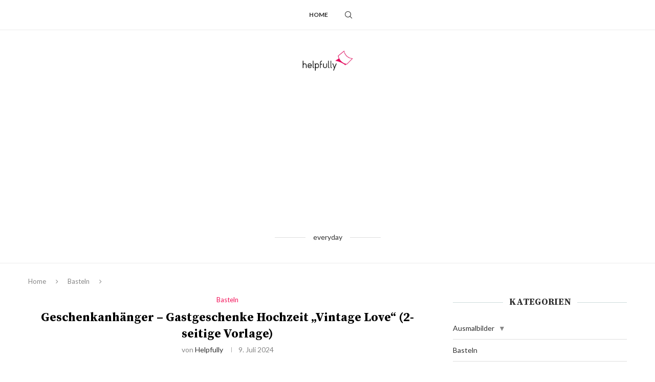

--- FILE ---
content_type: text/html; charset=UTF-8
request_url: https://www.helpfully.de/geschenkanhanger-gastgeschenke-hochzeit-vintage-pdf/
body_size: 32179
content:
<!DOCTYPE html>
<html lang="de">
<head>
    <meta charset="UTF-8">
    <meta http-equiv="X-UA-Compatible" content="IE=edge">
    <meta name="viewport" content="width=device-width, initial-scale=1">
    <link rel="profile" href="https://gmpg.org/xfn/11"/>
    <link rel="alternate" type="application/rss+xml" title="helpfully.de RSS Feed"
          href="https://www.helpfully.de/feed/"/>
    <link rel="alternate" type="application/atom+xml" title="helpfully.de Atom Feed"
          href="https://www.helpfully.de/feed/atom/"/>
    <link rel="pingback" href="https://www.helpfully.de/xmlrpc.php"/>
    <!--[if lt IE 9]>
	<script src="https://www.helpfully.de/wp-content/themes/soledad/js/html5.js"></script>
	<![endif]-->
	<link rel='preconnect' href='https://fonts.googleapis.com' />
<link rel='preconnect' href='https://fonts.gstatic.com' />
<meta http-equiv='x-dns-prefetch-control' content='on'>
<link rel='dns-prefetch' href='//fonts.googleapis.com' />
<link rel='dns-prefetch' href='//fonts.gstatic.com' />
<link rel='dns-prefetch' href='//s.gravatar.com' />
<link rel='dns-prefetch' href='//www.google-analytics.com' />
<meta name='robots' content='index, follow, max-image-preview:large, max-snippet:-1, max-video-preview:-1' />

	<!-- This site is optimized with the Yoast SEO plugin v26.8 - https://yoast.com/product/yoast-seo-wordpress/ -->
	<title>Gastgeschenke &quot;Vintage Love&quot; Geschenkanhänger PDF - helpfully.de</title>
	<link rel="canonical" href="https://www.helpfully.de/geschenkanhanger-gastgeschenke-hochzeit-vintage-pdf/" />
	<meta property="og:locale" content="de_DE" />
	<meta property="og:type" content="article" />
	<meta property="og:title" content="Gastgeschenke &quot;Vintage Love&quot; Geschenkanhänger PDF - helpfully.de" />
	<meta property="og:description" content="♥ Verliebt in Vintage: Die perfekten Geschenkanhänger für Ihre Hochzeit! 🌟 Liebe DIY-Enthusiasten, Bastelfreunde und Ja-Sager:innen, wir haben etwas Neues für euch! Unsere runden Geschenkanhänger sind bereit, eure Hochzeit mit&hellip;" />
	<meta property="og:url" content="https://www.helpfully.de/geschenkanhanger-gastgeschenke-hochzeit-vintage-pdf/" />
	<meta property="og:site_name" content="helpfully.de" />
	<meta property="article:published_time" content="2024-07-09T13:14:28+00:00" />
	<meta property="article:modified_time" content="2024-11-03T11:58:04+00:00" />
	<meta property="og:image" content="https://www.helpfully.de/wp-content/uploads/2024/07/gastgeschenk-hochzeit-vintage-anhaenger-helpfully.png" />
	<meta property="og:image:width" content="824" />
	<meta property="og:image:height" content="892" />
	<meta property="og:image:type" content="image/png" />
	<meta name="author" content="helpfully" />
	<meta name="twitter:label1" content="Verfasst von" />
	<meta name="twitter:data1" content="helpfully" />
	<meta name="twitter:label2" content="Geschätzte Lesezeit" />
	<meta name="twitter:data2" content="2 Minuten" />
	<script type="application/ld+json" class="yoast-schema-graph">{"@context":"https://schema.org","@graph":[{"@type":"Article","@id":"https://www.helpfully.de/geschenkanhanger-gastgeschenke-hochzeit-vintage-pdf/#article","isPartOf":{"@id":"https://www.helpfully.de/geschenkanhanger-gastgeschenke-hochzeit-vintage-pdf/"},"author":{"name":"helpfully","@id":"https://www.helpfully.de/#/schema/person/3ceab685659f5e6c1a97c1ae3b2e5f8a"},"headline":"Geschenkanhänger &#8211; Gastgeschenke Hochzeit &#8222;Vintage Love&#8220; (2-seitige Vorlage)","datePublished":"2024-07-09T13:14:28+00:00","dateModified":"2024-11-03T11:58:04+00:00","mainEntityOfPage":{"@id":"https://www.helpfully.de/geschenkanhanger-gastgeschenke-hochzeit-vintage-pdf/"},"wordCount":339,"commentCount":0,"publisher":{"@id":"https://www.helpfully.de/#organization"},"image":{"@id":"https://www.helpfully.de/geschenkanhanger-gastgeschenke-hochzeit-vintage-pdf/#primaryimage"},"thumbnailUrl":"https://www.helpfully.de/wp-content/uploads/2024/07/gastgeschenk-hochzeit-vintage-anhaenger-helpfully.png","keywords":["geschenke","papierdeko"],"articleSection":["Basteln","Etiketten","Feste &amp; Veranstaltungen","Hochzeit","Karten, Wünsche &amp; Gutscheine"],"inLanguage":"de","potentialAction":[{"@type":"CommentAction","name":"Comment","target":["https://www.helpfully.de/geschenkanhanger-gastgeschenke-hochzeit-vintage-pdf/#respond"]}]},{"@type":"WebPage","@id":"https://www.helpfully.de/geschenkanhanger-gastgeschenke-hochzeit-vintage-pdf/","url":"https://www.helpfully.de/geschenkanhanger-gastgeschenke-hochzeit-vintage-pdf/","name":"Gastgeschenke \"Vintage Love\" Geschenkanhänger PDF - helpfully.de","isPartOf":{"@id":"https://www.helpfully.de/#website"},"primaryImageOfPage":{"@id":"https://www.helpfully.de/geschenkanhanger-gastgeschenke-hochzeit-vintage-pdf/#primaryimage"},"image":{"@id":"https://www.helpfully.de/geschenkanhanger-gastgeschenke-hochzeit-vintage-pdf/#primaryimage"},"thumbnailUrl":"https://www.helpfully.de/wp-content/uploads/2024/07/gastgeschenk-hochzeit-vintage-anhaenger-helpfully.png","datePublished":"2024-07-09T13:14:28+00:00","dateModified":"2024-11-03T11:58:04+00:00","breadcrumb":{"@id":"https://www.helpfully.de/geschenkanhanger-gastgeschenke-hochzeit-vintage-pdf/#breadcrumb"},"inLanguage":"de","potentialAction":[{"@type":"ReadAction","target":["https://www.helpfully.de/geschenkanhanger-gastgeschenke-hochzeit-vintage-pdf/"]}]},{"@type":"ImageObject","inLanguage":"de","@id":"https://www.helpfully.de/geschenkanhanger-gastgeschenke-hochzeit-vintage-pdf/#primaryimage","url":"https://www.helpfully.de/wp-content/uploads/2024/07/gastgeschenk-hochzeit-vintage-anhaenger-helpfully.png","contentUrl":"https://www.helpfully.de/wp-content/uploads/2024/07/gastgeschenk-hochzeit-vintage-anhaenger-helpfully.png","width":824,"height":892},{"@type":"BreadcrumbList","@id":"https://www.helpfully.de/geschenkanhanger-gastgeschenke-hochzeit-vintage-pdf/#breadcrumb","itemListElement":[{"@type":"ListItem","position":1,"name":"Home","item":"https://www.helpfully.de/"},{"@type":"ListItem","position":2,"name":"Geschenkanhänger &#8211; Gastgeschenke Hochzeit &#8220;Vintage Love&#8221; (2-seitige Vorlage)"}]},{"@type":"WebSite","@id":"https://www.helpfully.de/#website","url":"https://www.helpfully.de/","name":"helpfully.de","description":"Gratis-PDF Listen &amp; Vorlagen ausdrucken","publisher":{"@id":"https://www.helpfully.de/#organization"},"potentialAction":[{"@type":"SearchAction","target":{"@type":"EntryPoint","urlTemplate":"https://www.helpfully.de/?s={search_term_string}"},"query-input":{"@type":"PropertyValueSpecification","valueRequired":true,"valueName":"search_term_string"}}],"inLanguage":"de"},{"@type":"Organization","@id":"https://www.helpfully.de/#organization","name":"helpfully.de","url":"https://www.helpfully.de/","logo":{"@type":"ImageObject","inLanguage":"de","@id":"https://www.helpfully.de/#/schema/logo/image/","url":"https://www.helpfully.de/wp-content/uploads/2018/04/helpfully_logo.jpg","contentUrl":"https://www.helpfully.de/wp-content/uploads/2018/04/helpfully_logo.jpg","width":2000,"height":813,"caption":"helpfully.de"},"image":{"@id":"https://www.helpfully.de/#/schema/logo/image/"},"sameAs":["https://www.instagram.com/helpfully.de/","https://de.pinterest.com/helpfullyde/"]},{"@type":"Person","@id":"https://www.helpfully.de/#/schema/person/3ceab685659f5e6c1a97c1ae3b2e5f8a","name":"helpfully"}]}</script>
	<!-- / Yoast SEO plugin. -->


<link rel='dns-prefetch' href='//fonts.googleapis.com' />
<link rel="alternate" type="application/rss+xml" title="helpfully.de &raquo; Feed" href="https://www.helpfully.de/feed/" />
<link rel="alternate" type="application/rss+xml" title="helpfully.de &raquo; Kommentar-Feed" href="https://www.helpfully.de/comments/feed/" />
<link rel="alternate" type="application/rss+xml" title="helpfully.de &raquo; Kommentar-Feed zu Geschenkanhänger &#8211; Gastgeschenke Hochzeit &#8222;Vintage Love&#8220; (2-seitige Vorlage)" href="https://www.helpfully.de/geschenkanhanger-gastgeschenke-hochzeit-vintage-pdf/feed/" />
<link rel="alternate" title="oEmbed (JSON)" type="application/json+oembed" href="https://www.helpfully.de/wp-json/oembed/1.0/embed?url=https%3A%2F%2Fwww.helpfully.de%2Fgeschenkanhanger-gastgeschenke-hochzeit-vintage-pdf%2F" />
<link rel="alternate" title="oEmbed (XML)" type="text/xml+oembed" href="https://www.helpfully.de/wp-json/oembed/1.0/embed?url=https%3A%2F%2Fwww.helpfully.de%2Fgeschenkanhanger-gastgeschenke-hochzeit-vintage-pdf%2F&#038;format=xml" />
<!-- www.helpfully.de is managing ads with Advanced Ads 2.0.16 – https://wpadvancedads.com/ --><script data-wpfc-render="false" id="helpf-ready">
			window.advanced_ads_ready=function(e,a){a=a||"complete";var d=function(e){return"interactive"===a?"loading"!==e:"complete"===e};d(document.readyState)?e():document.addEventListener("readystatechange",(function(a){d(a.target.readyState)&&e()}),{once:"interactive"===a})},window.advanced_ads_ready_queue=window.advanced_ads_ready_queue||[];		</script>
		<style id='wp-img-auto-sizes-contain-inline-css' type='text/css'>
img:is([sizes=auto i],[sizes^="auto," i]){contain-intrinsic-size:3000px 1500px}
/*# sourceURL=wp-img-auto-sizes-contain-inline-css */
</style>
<link rel='stylesheet' id='penci-folding-css' href='https://www.helpfully.de/wp-content/themes/soledad/inc/elementor/assets/css/fold.css' type='text/css' media='all' />
<link rel='stylesheet' id='wp-block-library-css' href='https://www.helpfully.de/wp-includes/css/dist/block-library/style.min.css' type='text/css' media='all' />
<style id='wp-block-library-theme-inline-css' type='text/css'>
.wp-block-audio :where(figcaption){color:#555;font-size:13px;text-align:center}.is-dark-theme .wp-block-audio :where(figcaption){color:#ffffffa6}.wp-block-audio{margin:0 0 1em}.wp-block-code{border:1px solid #ccc;border-radius:4px;font-family:Menlo,Consolas,monaco,monospace;padding:.8em 1em}.wp-block-embed :where(figcaption){color:#555;font-size:13px;text-align:center}.is-dark-theme .wp-block-embed :where(figcaption){color:#ffffffa6}.wp-block-embed{margin:0 0 1em}.blocks-gallery-caption{color:#555;font-size:13px;text-align:center}.is-dark-theme .blocks-gallery-caption{color:#ffffffa6}:root :where(.wp-block-image figcaption){color:#555;font-size:13px;text-align:center}.is-dark-theme :root :where(.wp-block-image figcaption){color:#ffffffa6}.wp-block-image{margin:0 0 1em}.wp-block-pullquote{border-bottom:4px solid;border-top:4px solid;color:currentColor;margin-bottom:1.75em}.wp-block-pullquote :where(cite),.wp-block-pullquote :where(footer),.wp-block-pullquote__citation{color:currentColor;font-size:.8125em;font-style:normal;text-transform:uppercase}.wp-block-quote{border-left:.25em solid;margin:0 0 1.75em;padding-left:1em}.wp-block-quote cite,.wp-block-quote footer{color:currentColor;font-size:.8125em;font-style:normal;position:relative}.wp-block-quote:where(.has-text-align-right){border-left:none;border-right:.25em solid;padding-left:0;padding-right:1em}.wp-block-quote:where(.has-text-align-center){border:none;padding-left:0}.wp-block-quote.is-large,.wp-block-quote.is-style-large,.wp-block-quote:where(.is-style-plain){border:none}.wp-block-search .wp-block-search__label{font-weight:700}.wp-block-search__button{border:1px solid #ccc;padding:.375em .625em}:where(.wp-block-group.has-background){padding:1.25em 2.375em}.wp-block-separator.has-css-opacity{opacity:.4}.wp-block-separator{border:none;border-bottom:2px solid;margin-left:auto;margin-right:auto}.wp-block-separator.has-alpha-channel-opacity{opacity:1}.wp-block-separator:not(.is-style-wide):not(.is-style-dots){width:100px}.wp-block-separator.has-background:not(.is-style-dots){border-bottom:none;height:1px}.wp-block-separator.has-background:not(.is-style-wide):not(.is-style-dots){height:2px}.wp-block-table{margin:0 0 1em}.wp-block-table td,.wp-block-table th{word-break:normal}.wp-block-table :where(figcaption){color:#555;font-size:13px;text-align:center}.is-dark-theme .wp-block-table :where(figcaption){color:#ffffffa6}.wp-block-video :where(figcaption){color:#555;font-size:13px;text-align:center}.is-dark-theme .wp-block-video :where(figcaption){color:#ffffffa6}.wp-block-video{margin:0 0 1em}:root :where(.wp-block-template-part.has-background){margin-bottom:0;margin-top:0;padding:1.25em 2.375em}
/*# sourceURL=/wp-includes/css/dist/block-library/theme.min.css */
</style>
<style id='classic-theme-styles-inline-css' type='text/css'>
/*! This file is auto-generated */
.wp-block-button__link{color:#fff;background-color:#32373c;border-radius:9999px;box-shadow:none;text-decoration:none;padding:calc(.667em + 2px) calc(1.333em + 2px);font-size:1.125em}.wp-block-file__button{background:#32373c;color:#fff;text-decoration:none}
/*# sourceURL=/wp-includes/css/classic-themes.min.css */
</style>
<style id='block-soledad-style-inline-css' type='text/css'>
.pchead-e-block{--pcborder-cl:#dedede;--pcaccent-cl:#6eb48c}.heading1-style-1>h1,.heading1-style-2>h1,.heading2-style-1>h2,.heading2-style-2>h2,.heading3-style-1>h3,.heading3-style-2>h3,.heading4-style-1>h4,.heading4-style-2>h4,.heading5-style-1>h5,.heading5-style-2>h5{padding-bottom:8px;border-bottom:1px solid var(--pcborder-cl);overflow:hidden}.heading1-style-2>h1,.heading2-style-2>h2,.heading3-style-2>h3,.heading4-style-2>h4,.heading5-style-2>h5{border-bottom-width:0;position:relative}.heading1-style-2>h1:before,.heading2-style-2>h2:before,.heading3-style-2>h3:before,.heading4-style-2>h4:before,.heading5-style-2>h5:before{content:'';width:50px;height:2px;bottom:0;left:0;z-index:2;background:var(--pcaccent-cl);position:absolute}.heading1-style-2>h1:after,.heading2-style-2>h2:after,.heading3-style-2>h3:after,.heading4-style-2>h4:after,.heading5-style-2>h5:after{content:'';width:100%;height:2px;bottom:0;left:20px;z-index:1;background:var(--pcborder-cl);position:absolute}.heading1-style-3>h1,.heading1-style-4>h1,.heading2-style-3>h2,.heading2-style-4>h2,.heading3-style-3>h3,.heading3-style-4>h3,.heading4-style-3>h4,.heading4-style-4>h4,.heading5-style-3>h5,.heading5-style-4>h5{position:relative;padding-left:20px}.heading1-style-3>h1:before,.heading1-style-4>h1:before,.heading2-style-3>h2:before,.heading2-style-4>h2:before,.heading3-style-3>h3:before,.heading3-style-4>h3:before,.heading4-style-3>h4:before,.heading4-style-4>h4:before,.heading5-style-3>h5:before,.heading5-style-4>h5:before{width:10px;height:100%;content:'';position:absolute;top:0;left:0;bottom:0;background:var(--pcaccent-cl)}.heading1-style-4>h1,.heading2-style-4>h2,.heading3-style-4>h3,.heading4-style-4>h4,.heading5-style-4>h5{padding:10px 20px;background:#f1f1f1}.heading1-style-5>h1,.heading2-style-5>h2,.heading3-style-5>h3,.heading4-style-5>h4,.heading5-style-5>h5{position:relative;z-index:1}.heading1-style-5>h1:before,.heading2-style-5>h2:before,.heading3-style-5>h3:before,.heading4-style-5>h4:before,.heading5-style-5>h5:before{content:"";position:absolute;left:0;bottom:0;width:200px;height:50%;transform:skew(-25deg) translateX(0);background:var(--pcaccent-cl);z-index:-1;opacity:.4}.heading1-style-6>h1,.heading2-style-6>h2,.heading3-style-6>h3,.heading4-style-6>h4,.heading5-style-6>h5{text-decoration:underline;text-underline-offset:2px;text-decoration-thickness:4px;text-decoration-color:var(--pcaccent-cl)}
/*# sourceURL=https://www.helpfully.de/wp-content/themes/soledad/inc/block/heading-styles/build/style.min.css */
</style>
<style id='global-styles-inline-css' type='text/css'>
:root{--wp--preset--aspect-ratio--square: 1;--wp--preset--aspect-ratio--4-3: 4/3;--wp--preset--aspect-ratio--3-4: 3/4;--wp--preset--aspect-ratio--3-2: 3/2;--wp--preset--aspect-ratio--2-3: 2/3;--wp--preset--aspect-ratio--16-9: 16/9;--wp--preset--aspect-ratio--9-16: 9/16;--wp--preset--color--black: #000000;--wp--preset--color--cyan-bluish-gray: #abb8c3;--wp--preset--color--white: #ffffff;--wp--preset--color--pale-pink: #f78da7;--wp--preset--color--vivid-red: #cf2e2e;--wp--preset--color--luminous-vivid-orange: #ff6900;--wp--preset--color--luminous-vivid-amber: #fcb900;--wp--preset--color--light-green-cyan: #7bdcb5;--wp--preset--color--vivid-green-cyan: #00d084;--wp--preset--color--pale-cyan-blue: #8ed1fc;--wp--preset--color--vivid-cyan-blue: #0693e3;--wp--preset--color--vivid-purple: #9b51e0;--wp--preset--gradient--vivid-cyan-blue-to-vivid-purple: linear-gradient(135deg,rgb(6,147,227) 0%,rgb(155,81,224) 100%);--wp--preset--gradient--light-green-cyan-to-vivid-green-cyan: linear-gradient(135deg,rgb(122,220,180) 0%,rgb(0,208,130) 100%);--wp--preset--gradient--luminous-vivid-amber-to-luminous-vivid-orange: linear-gradient(135deg,rgb(252,185,0) 0%,rgb(255,105,0) 100%);--wp--preset--gradient--luminous-vivid-orange-to-vivid-red: linear-gradient(135deg,rgb(255,105,0) 0%,rgb(207,46,46) 100%);--wp--preset--gradient--very-light-gray-to-cyan-bluish-gray: linear-gradient(135deg,rgb(238,238,238) 0%,rgb(169,184,195) 100%);--wp--preset--gradient--cool-to-warm-spectrum: linear-gradient(135deg,rgb(74,234,220) 0%,rgb(151,120,209) 20%,rgb(207,42,186) 40%,rgb(238,44,130) 60%,rgb(251,105,98) 80%,rgb(254,248,76) 100%);--wp--preset--gradient--blush-light-purple: linear-gradient(135deg,rgb(255,206,236) 0%,rgb(152,150,240) 100%);--wp--preset--gradient--blush-bordeaux: linear-gradient(135deg,rgb(254,205,165) 0%,rgb(254,45,45) 50%,rgb(107,0,62) 100%);--wp--preset--gradient--luminous-dusk: linear-gradient(135deg,rgb(255,203,112) 0%,rgb(199,81,192) 50%,rgb(65,88,208) 100%);--wp--preset--gradient--pale-ocean: linear-gradient(135deg,rgb(255,245,203) 0%,rgb(182,227,212) 50%,rgb(51,167,181) 100%);--wp--preset--gradient--electric-grass: linear-gradient(135deg,rgb(202,248,128) 0%,rgb(113,206,126) 100%);--wp--preset--gradient--midnight: linear-gradient(135deg,rgb(2,3,129) 0%,rgb(40,116,252) 100%);--wp--preset--font-size--small: 12px;--wp--preset--font-size--medium: 20px;--wp--preset--font-size--large: 32px;--wp--preset--font-size--x-large: 42px;--wp--preset--font-size--normal: 14px;--wp--preset--font-size--huge: 42px;--wp--preset--spacing--20: 0.44rem;--wp--preset--spacing--30: 0.67rem;--wp--preset--spacing--40: 1rem;--wp--preset--spacing--50: 1.5rem;--wp--preset--spacing--60: 2.25rem;--wp--preset--spacing--70: 3.38rem;--wp--preset--spacing--80: 5.06rem;--wp--preset--shadow--natural: 6px 6px 9px rgba(0, 0, 0, 0.2);--wp--preset--shadow--deep: 12px 12px 50px rgba(0, 0, 0, 0.4);--wp--preset--shadow--sharp: 6px 6px 0px rgba(0, 0, 0, 0.2);--wp--preset--shadow--outlined: 6px 6px 0px -3px rgb(255, 255, 255), 6px 6px rgb(0, 0, 0);--wp--preset--shadow--crisp: 6px 6px 0px rgb(0, 0, 0);}:where(.is-layout-flex){gap: 0.5em;}:where(.is-layout-grid){gap: 0.5em;}body .is-layout-flex{display: flex;}.is-layout-flex{flex-wrap: wrap;align-items: center;}.is-layout-flex > :is(*, div){margin: 0;}body .is-layout-grid{display: grid;}.is-layout-grid > :is(*, div){margin: 0;}:where(.wp-block-columns.is-layout-flex){gap: 2em;}:where(.wp-block-columns.is-layout-grid){gap: 2em;}:where(.wp-block-post-template.is-layout-flex){gap: 1.25em;}:where(.wp-block-post-template.is-layout-grid){gap: 1.25em;}.has-black-color{color: var(--wp--preset--color--black) !important;}.has-cyan-bluish-gray-color{color: var(--wp--preset--color--cyan-bluish-gray) !important;}.has-white-color{color: var(--wp--preset--color--white) !important;}.has-pale-pink-color{color: var(--wp--preset--color--pale-pink) !important;}.has-vivid-red-color{color: var(--wp--preset--color--vivid-red) !important;}.has-luminous-vivid-orange-color{color: var(--wp--preset--color--luminous-vivid-orange) !important;}.has-luminous-vivid-amber-color{color: var(--wp--preset--color--luminous-vivid-amber) !important;}.has-light-green-cyan-color{color: var(--wp--preset--color--light-green-cyan) !important;}.has-vivid-green-cyan-color{color: var(--wp--preset--color--vivid-green-cyan) !important;}.has-pale-cyan-blue-color{color: var(--wp--preset--color--pale-cyan-blue) !important;}.has-vivid-cyan-blue-color{color: var(--wp--preset--color--vivid-cyan-blue) !important;}.has-vivid-purple-color{color: var(--wp--preset--color--vivid-purple) !important;}.has-black-background-color{background-color: var(--wp--preset--color--black) !important;}.has-cyan-bluish-gray-background-color{background-color: var(--wp--preset--color--cyan-bluish-gray) !important;}.has-white-background-color{background-color: var(--wp--preset--color--white) !important;}.has-pale-pink-background-color{background-color: var(--wp--preset--color--pale-pink) !important;}.has-vivid-red-background-color{background-color: var(--wp--preset--color--vivid-red) !important;}.has-luminous-vivid-orange-background-color{background-color: var(--wp--preset--color--luminous-vivid-orange) !important;}.has-luminous-vivid-amber-background-color{background-color: var(--wp--preset--color--luminous-vivid-amber) !important;}.has-light-green-cyan-background-color{background-color: var(--wp--preset--color--light-green-cyan) !important;}.has-vivid-green-cyan-background-color{background-color: var(--wp--preset--color--vivid-green-cyan) !important;}.has-pale-cyan-blue-background-color{background-color: var(--wp--preset--color--pale-cyan-blue) !important;}.has-vivid-cyan-blue-background-color{background-color: var(--wp--preset--color--vivid-cyan-blue) !important;}.has-vivid-purple-background-color{background-color: var(--wp--preset--color--vivid-purple) !important;}.has-black-border-color{border-color: var(--wp--preset--color--black) !important;}.has-cyan-bluish-gray-border-color{border-color: var(--wp--preset--color--cyan-bluish-gray) !important;}.has-white-border-color{border-color: var(--wp--preset--color--white) !important;}.has-pale-pink-border-color{border-color: var(--wp--preset--color--pale-pink) !important;}.has-vivid-red-border-color{border-color: var(--wp--preset--color--vivid-red) !important;}.has-luminous-vivid-orange-border-color{border-color: var(--wp--preset--color--luminous-vivid-orange) !important;}.has-luminous-vivid-amber-border-color{border-color: var(--wp--preset--color--luminous-vivid-amber) !important;}.has-light-green-cyan-border-color{border-color: var(--wp--preset--color--light-green-cyan) !important;}.has-vivid-green-cyan-border-color{border-color: var(--wp--preset--color--vivid-green-cyan) !important;}.has-pale-cyan-blue-border-color{border-color: var(--wp--preset--color--pale-cyan-blue) !important;}.has-vivid-cyan-blue-border-color{border-color: var(--wp--preset--color--vivid-cyan-blue) !important;}.has-vivid-purple-border-color{border-color: var(--wp--preset--color--vivid-purple) !important;}.has-vivid-cyan-blue-to-vivid-purple-gradient-background{background: var(--wp--preset--gradient--vivid-cyan-blue-to-vivid-purple) !important;}.has-light-green-cyan-to-vivid-green-cyan-gradient-background{background: var(--wp--preset--gradient--light-green-cyan-to-vivid-green-cyan) !important;}.has-luminous-vivid-amber-to-luminous-vivid-orange-gradient-background{background: var(--wp--preset--gradient--luminous-vivid-amber-to-luminous-vivid-orange) !important;}.has-luminous-vivid-orange-to-vivid-red-gradient-background{background: var(--wp--preset--gradient--luminous-vivid-orange-to-vivid-red) !important;}.has-very-light-gray-to-cyan-bluish-gray-gradient-background{background: var(--wp--preset--gradient--very-light-gray-to-cyan-bluish-gray) !important;}.has-cool-to-warm-spectrum-gradient-background{background: var(--wp--preset--gradient--cool-to-warm-spectrum) !important;}.has-blush-light-purple-gradient-background{background: var(--wp--preset--gradient--blush-light-purple) !important;}.has-blush-bordeaux-gradient-background{background: var(--wp--preset--gradient--blush-bordeaux) !important;}.has-luminous-dusk-gradient-background{background: var(--wp--preset--gradient--luminous-dusk) !important;}.has-pale-ocean-gradient-background{background: var(--wp--preset--gradient--pale-ocean) !important;}.has-electric-grass-gradient-background{background: var(--wp--preset--gradient--electric-grass) !important;}.has-midnight-gradient-background{background: var(--wp--preset--gradient--midnight) !important;}.has-small-font-size{font-size: var(--wp--preset--font-size--small) !important;}.has-medium-font-size{font-size: var(--wp--preset--font-size--medium) !important;}.has-large-font-size{font-size: var(--wp--preset--font-size--large) !important;}.has-x-large-font-size{font-size: var(--wp--preset--font-size--x-large) !important;}
:where(.wp-block-post-template.is-layout-flex){gap: 1.25em;}:where(.wp-block-post-template.is-layout-grid){gap: 1.25em;}
:where(.wp-block-term-template.is-layout-flex){gap: 1.25em;}:where(.wp-block-term-template.is-layout-grid){gap: 1.25em;}
:where(.wp-block-columns.is-layout-flex){gap: 2em;}:where(.wp-block-columns.is-layout-grid){gap: 2em;}
:root :where(.wp-block-pullquote){font-size: 1.5em;line-height: 1.6;}
/*# sourceURL=global-styles-inline-css */
</style>
<link rel='stylesheet' id='penci-review-css' href='https://www.helpfully.de/wp-content/plugins/penci-review/css/style.css' type='text/css' media='all' />
<link rel='stylesheet' id='penci-oswald-css' href='//fonts.googleapis.com/css?family=Oswald%3A400&#038;display=swap' type='text/css' media='all' />
<link rel='stylesheet' id='h5p-plugin-styles-css' href='https://www.helpfully.de/wp-content/plugins/h5p/h5p-php-library/styles/h5p.css' type='text/css' media='all' />
<link rel='stylesheet' id='penci-fonts-css' href='https://fonts.googleapis.com/css?family=Source+Serif+Pro%3A300%2C300italic%2C400%2C400italic%2C500%2C500italic%2C700%2C700italic%2C800%2C800italic%7CLato%3A300%2C300italic%2C400%2C400italic%2C500%2C500italic%2C600%2C600italic%2C700%2C700italic%2C800%2C800italic%26subset%3Dlatin%2Ccyrillic%2Ccyrillic-ext%2Cgreek%2Cgreek-ext%2Clatin-ext&#038;display=swap' type='text/css' media='' />
<link rel='stylesheet' id='penci-main-style-css' href='https://www.helpfully.de/wp-content/themes/soledad/main.css' type='text/css' media='all' />
<link rel='stylesheet' id='penci-swiper-bundle-css' href='https://www.helpfully.de/wp-content/themes/soledad/css/swiper-bundle.min.css' type='text/css' media='all' />
<link rel='stylesheet' id='penci-font-awesomeold-css' href='https://www.helpfully.de/wp-content/themes/soledad/css/font-awesome.4.7.0.swap.min.css' type='text/css' media='all' />
<link rel='stylesheet' id='penci_icon-css' href='https://www.helpfully.de/wp-content/themes/soledad/css/penci-icon.min.css' type='text/css' media='all' />
<link rel='stylesheet' id='penci_style-css' href='https://www.helpfully.de/wp-content/themes/soledad/style.css' type='text/css' media='all' />
<link rel='stylesheet' id='penci_social_counter-css' href='https://www.helpfully.de/wp-content/themes/soledad/css/social-counter.css' type='text/css' media='all' />
<link rel='stylesheet' id='elementor-icons-css' href='https://www.helpfully.de/wp-content/plugins/elementor/assets/lib/eicons/css/elementor-icons.min.css' type='text/css' media='all' />
<link rel='stylesheet' id='elementor-frontend-css' href='https://www.helpfully.de/wp-content/plugins/elementor/assets/css/frontend.min.css' type='text/css' media='all' />
<style id='elementor-frontend-inline-css' type='text/css'>
.elementor-kit-11743{--e-global-color-primary:#9FB7B7;--e-global-color-secondary:#54595F;--e-global-color-text:#7A7A7A;--e-global-color-accent:#F3155B;--e-global-typography-primary-font-family:"Roboto";--e-global-typography-primary-font-weight:600;--e-global-typography-secondary-font-family:"Roboto Slab";--e-global-typography-secondary-font-weight:400;--e-global-typography-text-font-family:"Roboto";--e-global-typography-text-font-weight:400;--e-global-typography-accent-font-family:"Roboto";--e-global-typography-accent-font-weight:500;}.elementor-section.elementor-section-boxed > .elementor-container{max-width:1500px;}.e-con{--container-max-width:1500px;}.elementor-widget:not(:last-child){margin-block-end:20px;}.elementor-element{--widgets-spacing:20px 20px;--widgets-spacing-row:20px;--widgets-spacing-column:20px;}{}h1.entry-title{display:var(--page-title-display);}@media(max-width:1024px){.elementor-section.elementor-section-boxed > .elementor-container{max-width:1024px;}.e-con{--container-max-width:1024px;}}@media(max-width:767px){.elementor-section.elementor-section-boxed > .elementor-container{max-width:767px;}.e-con{--container-max-width:767px;}}
.elementor-12106 .elementor-element.elementor-element-1aa15be0 > .elementor-container > .elementor-column > .elementor-widget-wrap{align-content:center;align-items:center;}.elementor-12106 .elementor-element.elementor-element-1aa15be0 > .elementor-container{max-width:1200px;}.elementor-12106 .elementor-element.elementor-element-1aa15be0{border-style:solid;border-width:1px 0px 0px 0px;border-color:#DEDEDE;padding:5px 0px 5px 0px;}.elementor-12106 .elementor-element.elementor-element-76b3bb06 > .elementor-container{max-width:1200px;}.elementor-12106 .elementor-element.elementor-element-76b3bb06{border-style:solid;border-width:1px 0px 0px 0px;border-color:#DEDEDE;padding:25px 0px 25px 0px;}.elementor-widget-text-editor{font-family:var( --e-global-typography-text-font-family ), Sans-serif;font-weight:var( --e-global-typography-text-font-weight );color:var( --e-global-color-text );}.elementor-widget-text-editor.elementor-drop-cap-view-stacked .elementor-drop-cap{background-color:var( --e-global-color-primary );}.elementor-widget-text-editor.elementor-drop-cap-view-framed .elementor-drop-cap, .elementor-widget-text-editor.elementor-drop-cap-view-default .elementor-drop-cap{color:var( --e-global-color-primary );border-color:var( --e-global-color-primary );}.elementor-12106 .elementor-element.elementor-element-5c33f563{width:var( --container-widget-width, 120.614% );max-width:120.614%;--container-widget-width:120.614%;--container-widget-flex-grow:0;font-family:"Bitter", Sans-serif;font-size:14px;font-weight:400;line-height:1.6em;}.elementor-12106 .elementor-element.elementor-element-5c33f563.elementor-element{--flex-grow:0;--flex-shrink:0;}.elementor-12106 .elementor-element.elementor-element-7f179dc4 > .elementor-widget-container{margin:0px 0px -30px 0px;}.elementor-12106 .elementor-element.elementor-element-7f179dc4 .penci-homepage-title.style-21 .inner-arrow span,.elementor-12106 .elementor-element.elementor-element-7f179dc4 .penci-homepage-title.style-22 .inner-arrow span,.elementor-12106 .elementor-element.elementor-element-7f179dc4 .penci-homepage-title.style-23 .inner-arrow span,.elementor-12106 .elementor-element.elementor-element-7f179dc4 .penci-homepage-title.style-24 .inner-arrow span,.elementor-12106 .elementor-element.elementor-element-7f179dc4 .penci-homepage-title.style-28{--pcheading-cl:#313131;}.elementor-12106 .elementor-element.elementor-element-7f179dc4 .penci-border-arrow .inner-arrow{color:#313131;font-size:16px;}.elementor-12106 .elementor-element.elementor-element-7f179dc4 .penci-border-arrow .inner-arrow a{color:#313131;}.elementor-12106 .elementor-element.elementor-element-7f179dc4 .home-pupular-posts-title, .elementor-12106 .elementor-element.elementor-element-7f179dc4 .home-pupular-posts-title a, .penci-homepage-title.style-25 .inner-arrow > span{color:#313131;}.elementor-12106 .elementor-element.elementor-element-1596ef3b .penci-simplelist li{margin-bottom:15px;}.elementor-12106 .elementor-element.elementor-element-1596ef3b li{color:#666666;}.elementor-12106 .elementor-element.elementor-element-1596ef3b li:hover{color:#CC0000;}.elementor-12106 .elementor-element.elementor-element-3ee900b > .elementor-widget-container{margin:0px 0px -30px 0px;}.elementor-12106 .elementor-element.elementor-element-3ee900b .penci-homepage-title.style-21 .inner-arrow span,.elementor-12106 .elementor-element.elementor-element-3ee900b .penci-homepage-title.style-22 .inner-arrow span,.elementor-12106 .elementor-element.elementor-element-3ee900b .penci-homepage-title.style-23 .inner-arrow span,.elementor-12106 .elementor-element.elementor-element-3ee900b .penci-homepage-title.style-24 .inner-arrow span,.elementor-12106 .elementor-element.elementor-element-3ee900b .penci-homepage-title.style-28{--pcheading-cl:#313131;}.elementor-12106 .elementor-element.elementor-element-3ee900b .penci-border-arrow .inner-arrow{color:#313131;font-size:16px;}.elementor-12106 .elementor-element.elementor-element-3ee900b .penci-border-arrow .inner-arrow a{color:#313131;}.elementor-12106 .elementor-element.elementor-element-3ee900b .home-pupular-posts-title, .elementor-12106 .elementor-element.elementor-element-3ee900b .home-pupular-posts-title a, .penci-homepage-title.style-25 .inner-arrow > span{color:#313131;}.elementor-12106 .elementor-element.elementor-element-587f661c .penci-simplelist li{margin-bottom:15px;}.elementor-12106 .elementor-element.elementor-element-587f661c li{color:#666666;}.elementor-12106 .elementor-element.elementor-element-587f661c li:hover{color:#CC0000;}.elementor-widget-image .widget-image-caption{color:var( --e-global-color-text );font-family:var( --e-global-typography-text-font-family ), Sans-serif;font-weight:var( --e-global-typography-text-font-weight );}.elementor-12106 .elementor-element.elementor-element-3e8c5df9 > .elementor-widget-container{margin:0px 0px 0px 0px;padding:0px 0px 0px 0px;}.elementor-12106 .elementor-element.elementor-element-3e8c5df9{text-align:start;}.elementor-widget-icon-list .elementor-icon-list-item:not(:last-child):after{border-color:var( --e-global-color-text );}.elementor-widget-icon-list .elementor-icon-list-icon i{color:var( --e-global-color-primary );}.elementor-widget-icon-list .elementor-icon-list-icon svg{fill:var( --e-global-color-primary );}.elementor-widget-icon-list .elementor-icon-list-item > .elementor-icon-list-text, .elementor-widget-icon-list .elementor-icon-list-item > a{font-family:var( --e-global-typography-text-font-family ), Sans-serif;font-weight:var( --e-global-typography-text-font-weight );}.elementor-widget-icon-list .elementor-icon-list-text{color:var( --e-global-color-secondary );}.elementor-12106 .elementor-element.elementor-element-ee30a9{width:var( --container-widget-width, 100% );max-width:100%;--container-widget-width:100%;--container-widget-flex-grow:0;--e-icon-list-icon-size:14px;--icon-vertical-offset:0px;}.elementor-12106 .elementor-element.elementor-element-ee30a9 > .elementor-widget-container{margin:10px 0px 0px 0px;}.elementor-12106 .elementor-element.elementor-element-ee30a9.elementor-element{--flex-grow:0;--flex-shrink:0;}.elementor-12106 .elementor-element.elementor-element-ee30a9 .elementor-icon-list-items:not(.elementor-inline-items) .elementor-icon-list-item:not(:last-child){padding-block-end:calc(15px/2);}.elementor-12106 .elementor-element.elementor-element-ee30a9 .elementor-icon-list-items:not(.elementor-inline-items) .elementor-icon-list-item:not(:first-child){margin-block-start:calc(15px/2);}.elementor-12106 .elementor-element.elementor-element-ee30a9 .elementor-icon-list-items.elementor-inline-items .elementor-icon-list-item{margin-inline:calc(15px/2);}.elementor-12106 .elementor-element.elementor-element-ee30a9 .elementor-icon-list-items.elementor-inline-items{margin-inline:calc(-15px/2);}.elementor-12106 .elementor-element.elementor-element-ee30a9 .elementor-icon-list-items.elementor-inline-items .elementor-icon-list-item:after{inset-inline-end:calc(-15px/2);}.elementor-12106 .elementor-element.elementor-element-ee30a9 .elementor-icon-list-icon i{color:#F3155B;transition:color 0.3s;}.elementor-12106 .elementor-element.elementor-element-ee30a9 .elementor-icon-list-icon svg{fill:#F3155B;transition:fill 0.3s;}.elementor-12106 .elementor-element.elementor-element-ee30a9 .elementor-icon-list-item > .elementor-icon-list-text, .elementor-12106 .elementor-element.elementor-element-ee30a9 .elementor-icon-list-item > a{font-family:"Bitter", Sans-serif;font-size:14px;font-weight:400;}.elementor-12106 .elementor-element.elementor-element-ee30a9 .elementor-icon-list-text{color:#111111;transition:color 0.3s;}.elementor-12106 .elementor-element.elementor-element-5d5d902d > .elementor-container > .elementor-column > .elementor-widget-wrap{align-content:center;align-items:center;}.elementor-12106 .elementor-element.elementor-element-5d5d902d > .elementor-container{max-width:1200px;}.elementor-12106 .elementor-element.elementor-element-5d5d902d{border-style:solid;border-width:1px 0px 0px 0px;border-color:#DEDEDE;padding:5px 0px 5px 0px;}.elementor-12106 .elementor-element.elementor-element-3a1bf1fd{font-family:"Roboto", Sans-serif;font-size:14px;font-weight:400;}@media(max-width:767px){.elementor-12106 .elementor-element.elementor-element-3a1bf1fd{text-align:center;}}@media(max-width:1024px) and (min-width:768px){.elementor-12106 .elementor-element.elementor-element-1c9d9147{width:50%;}.elementor-12106 .elementor-element.elementor-element-13231c6c{width:33.3%;}.elementor-12106 .elementor-element.elementor-element-20fdfb81{width:33.3%;}.elementor-12106 .elementor-element.elementor-element-3f411223{width:50%;}}
/*# sourceURL=elementor-frontend-inline-css */
</style>
<link rel='stylesheet' id='elementor-gf-local-roboto-css' href='https://www.helpfully.de/wp-content/uploads/elementor/google-fonts/css/roboto.css' type='text/css' media='all' />
<link rel='stylesheet' id='elementor-gf-local-robotoslab-css' href='https://www.helpfully.de/wp-content/uploads/elementor/google-fonts/css/robotoslab.css' type='text/css' media='all' />
<link rel='stylesheet' id='elementor-gf-local-bitter-css' href='https://www.helpfully.de/wp-content/uploads/elementor/google-fonts/css/bitter.css' type='text/css' media='all' />
<link rel='stylesheet' id='elementor-icons-shared-0-css' href='https://www.helpfully.de/wp-content/plugins/elementor/assets/lib/font-awesome/css/fontawesome.min.css' type='text/css' media='all' />
<link rel='stylesheet' id='elementor-icons-fa-solid-css' href='https://www.helpfully.de/wp-content/plugins/elementor/assets/lib/font-awesome/css/solid.min.css' type='text/css' media='all' />
<script type="text/javascript" src="https://www.helpfully.de/wp-includes/js/jquery/jquery.min.js" id="jquery-core-js"></script>
<script type="text/javascript" src="https://www.helpfully.de/wp-includes/js/jquery/jquery-migrate.min.js" id="jquery-migrate-js"></script>
<script type="text/javascript" id="advanced-ads-advanced-js-js-extra">
/* <![CDATA[ */
var advads_options = {"blog_id":"1","privacy":{"enabled":true,"custom-cookie-name":"","custom-cookie-value":"","consent-method":"iab_tcf_20","state":"unknown"}};
//# sourceURL=advanced-ads-advanced-js-js-extra
/* ]]> */
</script>
<script type="text/javascript" src="https://www.helpfully.de/wp-content/plugins/advanced-ads/public/assets/js/advanced.min.js" id="advanced-ads-advanced-js-js"></script>
<script type="text/javascript" src="https://www.helpfully.de/?code-snippets-js-snippets=head" id="code-snippets-site-head-js-js"></script>
<link rel="https://api.w.org/" href="https://www.helpfully.de/wp-json/" /><link rel="alternate" title="JSON" type="application/json" href="https://www.helpfully.de/wp-json/wp/v2/posts/10154" /><link rel="EditURI" type="application/rsd+xml" title="RSD" href="https://www.helpfully.de/xmlrpc.php?rsd" />
<meta name="generator" content="WordPress 6.9" />
<meta name="generator" content="Soledad 8.7.1" />
<link rel='shortlink' href='https://www.helpfully.de/?p=10154' />
    <style type="text/css">
                                                .penci-review .penci-review-process span {
            background-color: #9fb7b7;
        }
                        .penci-review .penci-review-good ul li:before {
            color: #9fb7b7;
        }
                .penci-review .penci-review-bad ul li:before {
            color: #f3155b;
        }
                .penci-review .penci-review-score-total {
            background-color: #9fb7b7;
        }
                                                                    </style>
	<!-- Google tag (gtag.js) -->
<script async src="https://www.googletagmanager.com/gtag/js?id=G-RHYHMZSS2B"></script>
<script>
  window.dataLayer = window.dataLayer || [];
  function gtag(){dataLayer.push(arguments);}
  gtag('js', new Date());

  gtag('config', 'G-RHYHMZSS2B');
</script><style id="penci-custom-style" type="text/css">body{ --pcbg-cl: #fff; --pctext-cl: #313131; --pcborder-cl: #dedede; --pcheading-cl: #313131; --pcmeta-cl: #888888; --pcaccent-cl: #6eb48c; --pcbody-font: 'PT Serif', serif; --pchead-font: 'Raleway', sans-serif; --pchead-wei: bold; --pcava_bdr:10px;--pcajs_fvw:470px;--pcajs_fvmw:220px; } .single.penci-body-single-style-5 #header, .single.penci-body-single-style-6 #header, .single.penci-body-single-style-10 #header, .single.penci-body-single-style-5 .pc-wrapbuilder-header, .single.penci-body-single-style-6 .pc-wrapbuilder-header, .single.penci-body-single-style-10 .pc-wrapbuilder-header { --pchd-mg: 40px; } .fluid-width-video-wrapper > div { position: absolute; left: 0; right: 0; top: 0; width: 100%; height: 100%; } .yt-video-place { position: relative; text-align: center; } .yt-video-place.embed-responsive .start-video { display: block; top: 0; left: 0; bottom: 0; right: 0; position: absolute; transform: none; } .yt-video-place.embed-responsive .start-video img { margin: 0; padding: 0; top: 50%; display: inline-block; position: absolute; left: 50%; transform: translate(-50%, -50%); width: 68px; height: auto; } .mfp-bg { top: 0; left: 0; width: 100%; height: 100%; z-index: 9999999; overflow: hidden; position: fixed; background: #0b0b0b; opacity: .8; filter: alpha(opacity=80) } .mfp-wrap { top: 0; left: 0; width: 100%; height: 100%; z-index: 9999999; position: fixed; outline: none !important; -webkit-backface-visibility: hidden } body { --pchead-font: 'Source Serif Pro', serif; } body { --pcbody-font: 'Lato', sans-serif; } p{ line-height: 1.8; } #navigation .menu > li > a, #navigation ul.menu ul.sub-menu li > a, .navigation ul.menu ul.sub-menu li > a, .penci-menu-hbg .menu li a, #sidebar-nav .menu li a { font-family: 'Lato', sans-serif; font-weight: normal; } .penci-hide-tagupdated{ display: none !important; } .header-slogan .header-slogan-text { font-style:normal; } .header-slogan .header-slogan-text { font-weight:normal; } body { --pchead-wei: bold; } .featured-area.featured-style-42 .item-inner-content, .featured-style-41 .swiper-slide, .slider-40-wrapper .nav-thumb-creative .thumb-container:after,.penci-slider44-t-item:before,.penci-slider44-main-wrapper .item, .featured-area .penci-image-holder, .featured-area .penci-slider4-overlay, .featured-area .penci-slide-overlay .overlay-link, .featured-style-29 .featured-slider-overlay, .penci-slider38-overlay{ border-radius: ; -webkit-border-radius: ; } .penci-featured-content-right:before{ border-top-right-radius: ; border-bottom-right-radius: ; } .penci-flat-overlay .penci-slide-overlay .penci-mag-featured-content:before{ border-bottom-left-radius: ; border-bottom-right-radius: ; } .container-single .post-image{ border-radius: ; -webkit-border-radius: ; } .penci-mega-post-inner, .penci-mega-thumbnail .penci-image-holder{ border-radius: ; -webkit-border-radius: ; } #navigation .menu > li > a, #navigation ul.menu ul.sub-menu li > a, .navigation ul.menu ul.sub-menu li > a, .penci-menu-hbg .menu li a, #sidebar-nav .menu li a, #navigation .penci-megamenu .penci-mega-child-categories a, .navigation .penci-megamenu .penci-mega-child-categories a{ font-weight: 600; } body.penci-body-boxed { background-image: url(http://soledad.pencidesign.com/soledad-food/wp-content/uploads/sites/2/2017/06/background-food.jpg); } body.penci-body-boxed { background-repeat:repeat; } body.penci-body-boxed { background-attachment:fixed; } body.penci-body-boxed { background-size:auto; } #logo a { max-width:100px; width: 100%; } @media only screen and (max-width: 960px) and (min-width: 768px){ #logo img{ max-width: 100%; } } @media only screen and (min-width: 1170px){.inner-header #logo img{ width: auto; height:40px; }} .editor-styles-wrapper, body{ --pcaccent-cl: #f3155b; } .penci-menuhbg-toggle:hover .lines-button:after, .penci-menuhbg-toggle:hover .penci-lines:before, .penci-menuhbg-toggle:hover .penci-lines:after,.tags-share-box.tags-share-box-s2 .post-share-plike,.penci-video_playlist .penci-playlist-title,.pencisc-column-2.penci-video_playlist .penci-video-nav .playlist-panel-item, .pencisc-column-1.penci-video_playlist .penci-video-nav .playlist-panel-item,.penci-video_playlist .penci-custom-scroll::-webkit-scrollbar-thumb, .pencisc-button, .post-entry .pencisc-button, .penci-dropcap-box, .penci-dropcap-circle, .penci-login-register input[type="submit"]:hover, .penci-ld .penci-ldin:before, .penci-ldspinner > div{ background: #f3155b; } a, .post-entry .penci-portfolio-filter ul li a:hover, .penci-portfolio-filter ul li a:hover, .penci-portfolio-filter ul li.active a, .post-entry .penci-portfolio-filter ul li.active a, .penci-countdown .countdown-amount, .archive-box h1, .post-entry a, .container.penci-breadcrumb span a:hover,.container.penci-breadcrumb a:hover, .post-entry blockquote:before, .post-entry blockquote cite, .post-entry blockquote .author, .wpb_text_column blockquote:before, .wpb_text_column blockquote cite, .wpb_text_column blockquote .author, .penci-pagination a:hover, ul.penci-topbar-menu > li a:hover, div.penci-topbar-menu > ul > li a:hover, .penci-recipe-heading a.penci-recipe-print,.penci-review-metas .penci-review-btnbuy, .main-nav-social a:hover, .widget-social .remove-circle a:hover i, .penci-recipe-index .cat > a.penci-cat-name, #bbpress-forums li.bbp-body ul.forum li.bbp-forum-info a:hover, #bbpress-forums li.bbp-body ul.topic li.bbp-topic-title a:hover, #bbpress-forums li.bbp-body ul.forum li.bbp-forum-info .bbp-forum-content a, #bbpress-forums li.bbp-body ul.topic p.bbp-topic-meta a, #bbpress-forums .bbp-breadcrumb a:hover, #bbpress-forums .bbp-forum-freshness a:hover, #bbpress-forums .bbp-topic-freshness a:hover, #buddypress ul.item-list li div.item-title a, #buddypress ul.item-list li h4 a, #buddypress .activity-header a:first-child, #buddypress .comment-meta a:first-child, #buddypress .acomment-meta a:first-child, div.bbp-template-notice a:hover, .penci-menu-hbg .menu li a .indicator:hover, .penci-menu-hbg .menu li a:hover, #sidebar-nav .menu li a:hover, .penci-rlt-popup .rltpopup-meta .rltpopup-title:hover, .penci-video_playlist .penci-video-playlist-item .penci-video-title:hover, .penci_list_shortcode li:before, .penci-dropcap-box-outline, .penci-dropcap-circle-outline, .penci-dropcap-regular, .penci-dropcap-bold{ color: #f3155b; } .penci-home-popular-post ul.slick-dots li button:hover, .penci-home-popular-post ul.slick-dots li.slick-active button, .post-entry blockquote .author span:after, .error-image:after, .error-404 .go-back-home a:after, .penci-header-signup-form, .woocommerce span.onsale, .woocommerce #respond input#submit:hover, .woocommerce a.button:hover, .woocommerce button.button:hover, .woocommerce input.button:hover, .woocommerce nav.woocommerce-pagination ul li span.current, .woocommerce div.product .entry-summary div[itemprop="description"]:before, .woocommerce div.product .entry-summary div[itemprop="description"] blockquote .author span:after, .woocommerce div.product .woocommerce-tabs #tab-description blockquote .author span:after, .woocommerce #respond input#submit.alt:hover, .woocommerce a.button.alt:hover, .woocommerce button.button.alt:hover, .woocommerce input.button.alt:hover, .pcheader-icon.shoping-cart-icon > a > span, #penci-demobar .buy-button, #penci-demobar .buy-button:hover, .penci-recipe-heading a.penci-recipe-print:hover,.penci-review-metas .penci-review-btnbuy:hover, .penci-review-process span, .penci-review-score-total, #navigation.menu-style-2 ul.menu ul.sub-menu:before, #navigation.menu-style-2 .menu ul ul.sub-menu:before, .penci-go-to-top-floating, .post-entry.blockquote-style-2 blockquote:before, #bbpress-forums #bbp-search-form .button, #bbpress-forums #bbp-search-form .button:hover, .wrapper-boxed .bbp-pagination-links span.current, #bbpress-forums #bbp_reply_submit:hover, #bbpress-forums #bbp_topic_submit:hover,#main .bbp-login-form .bbp-submit-wrapper button[type="submit"]:hover, #buddypress .dir-search input[type=submit], #buddypress .groups-members-search input[type=submit], #buddypress button:hover, #buddypress a.button:hover, #buddypress a.button:focus, #buddypress input[type=button]:hover, #buddypress input[type=reset]:hover, #buddypress ul.button-nav li a:hover, #buddypress ul.button-nav li.current a, #buddypress div.generic-button a:hover, #buddypress .comment-reply-link:hover, #buddypress input[type=submit]:hover, #buddypress div.pagination .pagination-links .current, #buddypress div.item-list-tabs ul li.selected a, #buddypress div.item-list-tabs ul li.current a, #buddypress div.item-list-tabs ul li a:hover, #buddypress table.notifications thead tr, #buddypress table.notifications-settings thead tr, #buddypress table.profile-settings thead tr, #buddypress table.profile-fields thead tr, #buddypress table.wp-profile-fields thead tr, #buddypress table.messages-notices thead tr, #buddypress table.forum thead tr, #buddypress input[type=submit] { background-color: #f3155b; } .penci-pagination ul.page-numbers li span.current, #comments_pagination span { color: #fff; background: #f3155b; border-color: #f3155b; } .footer-instagram h4.footer-instagram-title > span:before, .woocommerce nav.woocommerce-pagination ul li span.current, .penci-pagination.penci-ajax-more a.penci-ajax-more-button:hover, .penci-recipe-heading a.penci-recipe-print:hover,.penci-review-metas .penci-review-btnbuy:hover, .home-featured-cat-content.style-14 .magcat-padding:before, .wrapper-boxed .bbp-pagination-links span.current, #buddypress .dir-search input[type=submit], #buddypress .groups-members-search input[type=submit], #buddypress button:hover, #buddypress a.button:hover, #buddypress a.button:focus, #buddypress input[type=button]:hover, #buddypress input[type=reset]:hover, #buddypress ul.button-nav li a:hover, #buddypress ul.button-nav li.current a, #buddypress div.generic-button a:hover, #buddypress .comment-reply-link:hover, #buddypress input[type=submit]:hover, #buddypress div.pagination .pagination-links .current, #buddypress input[type=submit], form.pc-searchform.penci-hbg-search-form input.search-input:hover, form.pc-searchform.penci-hbg-search-form input.search-input:focus, .penci-dropcap-box-outline, .penci-dropcap-circle-outline { border-color: #f3155b; } .woocommerce .woocommerce-error, .woocommerce .woocommerce-info, .woocommerce .woocommerce-message { border-top-color: #f3155b; } .penci-slider ol.penci-control-nav li a.penci-active, .penci-slider ol.penci-control-nav li a:hover, .penci-related-carousel .penci-owl-dot.active span, .penci-owl-carousel-slider .penci-owl-dot.active span{ border-color: #f3155b; background-color: #f3155b; } .woocommerce .woocommerce-message:before, .woocommerce form.checkout table.shop_table .order-total .amount, .woocommerce ul.products li.product .price ins, .woocommerce ul.products li.product .price, .woocommerce div.product p.price ins, .woocommerce div.product span.price ins, .woocommerce div.product p.price, .woocommerce div.product .entry-summary div[itemprop="description"] blockquote:before, .woocommerce div.product .woocommerce-tabs #tab-description blockquote:before, .woocommerce div.product .entry-summary div[itemprop="description"] blockquote cite, .woocommerce div.product .entry-summary div[itemprop="description"] blockquote .author, .woocommerce div.product .woocommerce-tabs #tab-description blockquote cite, .woocommerce div.product .woocommerce-tabs #tab-description blockquote .author, .woocommerce div.product .product_meta > span a:hover, .woocommerce div.product .woocommerce-tabs ul.tabs li.active, .woocommerce ul.cart_list li .amount, .woocommerce ul.product_list_widget li .amount, .woocommerce table.shop_table td.product-name a:hover, .woocommerce table.shop_table td.product-price span, .woocommerce table.shop_table td.product-subtotal span, .woocommerce-cart .cart-collaterals .cart_totals table td .amount, .woocommerce .woocommerce-info:before, .woocommerce div.product span.price, .penci-container-inside.penci-breadcrumb span a:hover,.penci-container-inside.penci-breadcrumb a:hover { color: #f3155b; } .standard-content .penci-more-link.penci-more-link-button a.more-link, .penci-readmore-btn.penci-btn-make-button a, .penci-featured-cat-seemore.penci-btn-make-button a{ background-color: #f3155b; color: #fff; } .penci-vernav-toggle:before{ border-top-color: #f3155b; color: #fff; } @media only screen and (max-width: 767px){ .penci-top-bar{ display: none; } } .penci-top-bar, .penci-topbar-trending .penci-owl-carousel .owl-item, ul.penci-topbar-menu ul.sub-menu, div.penci-topbar-menu > ul ul.sub-menu, .pctopbar-login-btn .pclogin-sub{ background-color: #111111; } .headline-title.nticker-style-3:after{ border-color: #111111; } .headline-title { background-color: #f3155b; } .headline-title.nticker-style-2:after, .headline-title.nticker-style-4:after{ border-color: #f3155b; } a.penci-topbar-post-title:hover { color: #f3155b; } ul.penci-topbar-menu > li a:hover, div.penci-topbar-menu > ul > li a:hover { color: #f3155b; } .penci-topbar-social a:hover { color: #f3155b; } #penci-login-popup:before{ opacity: ; } @media only screen and (max-width: 767px){ .penci-top-bar .pctopbar-item.penci-wtopbar-menu { display: none; } } @media only screen and (max-width: 767px){ .penci-top-bar .pctopbar-item.penci-topbar-social { display: none; } } #header .inner-header { background-color: #ffffff; background-image: none; } #navigation ul.menu > li > a:before, #navigation .menu > ul > li > a:before{ content: none; } .navigation .menu > li > a, .navigation .menu .sub-menu li a, #navigation .menu > li > a, #navigation .menu .sub-menu li a { color: #313131; } .navigation .menu > li > a:hover, .navigation .menu li.current-menu-item > a, .navigation .menu > li.current_page_item > a, .navigation .menu > li:hover > a, .navigation .menu > li.current-menu-ancestor > a, .navigation .menu > li.current-menu-item > a, .navigation .menu .sub-menu li a:hover, .navigation .menu .sub-menu li.current-menu-item > a, .navigation .sub-menu li:hover > a, #navigation .menu > li > a:hover, #navigation .menu li.current-menu-item > a, #navigation .menu > li.current_page_item > a, #navigation .menu > li:hover > a, #navigation .menu > li.current-menu-ancestor > a, #navigation .menu > li.current-menu-item > a, #navigation .menu .sub-menu li a:hover, #navigation .menu .sub-menu li.current-menu-item > a, #navigation .sub-menu li:hover > a { color: #f3155b; } .navigation ul.menu > li > a:before, .navigation .menu > ul > li > a:before, #navigation ul.menu > li > a:before, #navigation .menu > ul > li > a:before { background: #f3155b; } .navigation .penci-megamenu .penci-mega-child-categories, .navigation.menu-style-2 .penci-megamenu .penci-mega-child-categories a.cat-active, #navigation .penci-megamenu .penci-mega-child-categories, #navigation.menu-style-2 .penci-megamenu .penci-mega-child-categories a.cat-active { background-color: #ffffff; } .navigation .menu ul.sub-menu li .pcmis-2 .penci-mega-post a:hover, .navigation .penci-megamenu .penci-mega-child-categories a.cat-active, .navigation .menu .penci-megamenu .penci-mega-child-categories a:hover, .navigation .menu .penci-megamenu .penci-mega-latest-posts .penci-mega-post a:hover, #navigation .menu ul.sub-menu li .pcmis-2 .penci-mega-post a:hover, #navigation .penci-megamenu .penci-mega-child-categories a.cat-active, #navigation .menu .penci-megamenu .penci-mega-child-categories a:hover, #navigation .menu .penci-megamenu .penci-mega-latest-posts .penci-mega-post a:hover { color: #f3155b; } #navigation .penci-megamenu .penci-mega-thumbnail .mega-cat-name { background: #f3155b; } #navigation ul.menu > li > a, #navigation .menu > ul > li > a { font-size: 12px; } @media only screen and (max-width: 767px){ .main-nav-social{ display: none; } } #navigation .pcmis-5 .penci-mega-latest-posts.col-mn-4 .penci-mega-post:nth-child(5n + 1) .penci-mega-post-inner .penci-mega-meta .post-mega-title a { font-size:17.92px; } #navigation .penci-megamenu .post-mega-title a, .pc-builder-element .navigation .penci-megamenu .penci-content-megamenu .penci-mega-latest-posts .penci-mega-post .post-mega-title a{ font-size:14px; } #navigation .penci-megamenu .post-mega-title a, .pc-builder-element .navigation .penci-megamenu .penci-content-megamenu .penci-mega-latest-posts .penci-mega-post .post-mega-title a{ text-transform: none; } .header-slogan .header-slogan-text { color: #313131; } .header-slogan .header-slogan-text:before, .header-slogan .header-slogan-text:after { background: #dedede; } #navigation .menu .sub-menu li a:hover, #navigation .menu .sub-menu li.current-menu-item > a, #navigation .sub-menu li:hover > a { color: #f3155b; } .penci-header-signup-form { padding-top: px; padding-bottom: px; } .penci-header-signup-form { background-color: #f3155b; } .header-social a i, .main-nav-social a { color: #313131; } .header-social a:hover i, .main-nav-social a:hover, .penci-menuhbg-toggle:hover .lines-button:after, .penci-menuhbg-toggle:hover .penci-lines:before, .penci-menuhbg-toggle:hover .penci-lines:after { color: #f3155b; } #sidebar-nav .menu li a:hover, .header-social.sidebar-nav-social a:hover i, #sidebar-nav .menu li a .indicator:hover, #sidebar-nav .menu .sub-menu li a .indicator:hover{ color: #f3155b; } #sidebar-nav-logo:before{ background-color: #f3155b; } .penci-slide-overlay .overlay-link, .penci-slider38-overlay, .penci-flat-overlay .penci-slide-overlay .penci-mag-featured-content:before, .slider-40-wrapper .list-slider-creative .item-slider-creative .img-container:before { opacity: ; } .penci-item-mag:hover .penci-slide-overlay .overlay-link, .featured-style-38 .item:hover .penci-slider38-overlay, .penci-flat-overlay .penci-item-mag:hover .penci-slide-overlay .penci-mag-featured-content:before { opacity: ; } .penci-featured-content .featured-slider-overlay { opacity: ; } .slider-40-wrapper .list-slider-creative .item-slider-creative:hover .img-container:before { opacity:; } .penci-43-slider-item div .featured-cat a, .penci-featured-content .feat-text .featured-cat a, .penci-mag-featured-content .cat > a.penci-cat-name, .featured-style-35 .cat > a.penci-cat-name { color: #ffffff; } .penci-mag-featured-content .cat > a.penci-cat-name:after, .penci-featured-content .cat > a.penci-cat-name:after, .featured-style-35 .cat > a.penci-cat-name:after{ border-color: #ffffff; } .penci-43-slider-item div .featured-cat a:hover, .penci-featured-content .feat-text .featured-cat a:hover, .penci-mag-featured-content .cat > a.penci-cat-name:hover, .featured-style-35 .cat > a.penci-cat-name:hover { color: #ffffff; } .featured-style-29 .featured-slider-overlay { opacity: ; } .penci-owl-carousel{--pcfs-delay:0.3s;} .featured-area .penci-slider { max-height: 600px; } .penci-standard-cat .cat > a.penci-cat-name { color: #9fb7b7; } .penci-standard-cat .cat:before, .penci-standard-cat .cat:after { background-color: #9fb7b7; } .standard-content .penci-post-box-meta .penci-post-share-box a:hover, .standard-content .penci-post-box-meta .penci-post-share-box a.liked { color: #9fb7b7; } .header-standard .post-entry a:hover, .header-standard .author-post span a:hover, .standard-content a, .standard-content .post-entry a, .standard-post-entry a.more-link:hover, .penci-post-box-meta .penci-box-meta a:hover, .standard-content .post-entry blockquote:before, .post-entry blockquote cite, .post-entry blockquote .author, .standard-content-special .author-quote span, .standard-content-special .format-post-box .post-format-icon i, .standard-content-special .format-post-box .dt-special a:hover, .standard-content .penci-more-link a.more-link, .standard-content .penci-post-box-meta .penci-box-meta a:hover { color: #9fb7b7; } .standard-content .penci-more-link.penci-more-link-button a.more-link{ background-color: #9fb7b7; color: #fff; } .standard-content-special .author-quote span:before, .standard-content-special .author-quote span:after, .standard-content .post-entry ul li:before, .post-entry blockquote .author span:after, .header-standard:after { background-color: #9fb7b7; } .penci-more-link a.more-link:before, .penci-more-link a.more-link:after { border-color: #9fb7b7; } .penci_grid_title a, .penci-grid li .item h2 a, .penci-masonry .item-masonry h2 a, .grid-mixed .mixed-detail h2 a, .overlay-header-box .overlay-title a { text-transform: none; } .penci-featured-infor .cat a.penci-cat-name, .penci-grid .cat a.penci-cat-name, .penci-masonry .cat a.penci-cat-name, .penci-featured-infor .cat a.penci-cat-name { color: #9fb7b7 ; } .penci-featured-infor .cat a.penci-cat-name:after, .penci-grid .cat a.penci-cat-name:after, .penci-masonry .cat a.penci-cat-name:after, .penci-featured-infor .cat a.penci-cat-name:after{ border-color: #9fb7b7 ; } .penci-post-share-box a.liked, .penci-post-share-box a:hover { color: #9fb7b7; } .overlay-post-box-meta .overlay-share a:hover, .overlay-author a:hover, .penci-grid .standard-content-special .format-post-box .dt-special a:hover, .grid-post-box-meta span a:hover, .grid-post-box-meta span a.comment-link:hover, .penci-grid .standard-content-special .author-quote span, .penci-grid .standard-content-special .format-post-box .post-format-icon i, .grid-mixed .penci-post-box-meta .penci-box-meta a:hover { color: #9fb7b7; } .penci-grid .standard-content-special .author-quote span:before, .penci-grid .standard-content-special .author-quote span:after, .grid-header-box:after, .list-post .header-list-style:after { background-color: #9fb7b7; } .penci-grid .post-box-meta span:after, .penci-masonry .post-box-meta span:after { border-color: #9fb7b7; } .penci-readmore-btn.penci-btn-make-button a{ background-color: #9fb7b7; color: #fff; } .penci-grid li.typography-style .overlay-typography { opacity: ; } .penci-grid li.typography-style:hover .overlay-typography { opacity: ; } .penci-grid .typography-style .main-typography a.penci-cat-name, .penci-grid .typography-style .main-typography a.penci-cat-name:hover { color: #ffffff; } .typography-style .main-typography a.penci-cat-name:after { border-color: #ffffff; } .penci-grid li.typography-style .item .main-typography h2 a:hover { color: #9fb7b7; } .penci-grid li.typography-style .grid-post-box-meta span a:hover { color: #9fb7b7; } .overlay-header-box .cat > a.penci-cat-name { color: #ffffff; } .overlay-header-box .cat > a.penci-cat-name:hover { color: #ffffff; } .penci-sidebar-content .penci-border-arrow .inner-arrow { font-size: 18px; } .penci-sidebar-content.style-25 .widget-title span {--pcheading-cl: #9fb7b7; } .penci-sidebar-content .penci-border-arrow:after { background-color: #9fb7b7; } .penci-sidebar-content.style-25 .widget-title span{--pcheading-cl:#9fb7b7;} .penci-sidebar-content.style-29 .widget-title > span,.penci-sidebar-content.style-26 .widget-title,.penci-sidebar-content.style-30 .widget-title{--pcborder-cl:#9fb7b7;} .penci-sidebar-content.style-24 .widget-title>span, .penci-sidebar-content.style-23 .widget-title>span, .penci-sidebar-content.style-29 .widget-title > span, .penci-sidebar-content.style-22 .widget-title,.penci-sidebar-content.style-21 .widget-title span{--pcaccent-cl:#9fb7b7;} .penci-sidebar-content .penci-border-arrow .inner-arrow, .penci-sidebar-content.style-4 .penci-border-arrow .inner-arrow:before, .penci-sidebar-content.style-4 .penci-border-arrow .inner-arrow:after, .penci-sidebar-content.style-5 .penci-border-arrow, .penci-sidebar-content.style-7 .penci-border-arrow, .penci-sidebar-content.style-9 .penci-border-arrow{ border-color: #9fb7b7; } .penci-sidebar-content .penci-border-arrow:before { border-top-color: #9fb7b7; } .penci-sidebar-content.style-16 .penci-border-arrow:after{ background-color: #9fb7b7; } .penci-sidebar-content.style-24 .widget-title>span, .penci-sidebar-content.style-23 .widget-title>span, .penci-sidebar-content.style-22 .widget-title{--pcborder-cl:#9fb7b7;} .penci-sidebar-content .penci-border-arrow:after { border-color: #9fb7b7; } .penci-video_playlist .penci-video-playlist-item .penci-video-title:hover,.widget ul.side-newsfeed li .side-item .side-item-text h4 a:hover, .widget a:hover, .penci-sidebar-content .widget-social a:hover span, .widget-social a:hover span, .penci-tweets-widget-content .icon-tweets, .penci-tweets-widget-content .tweet-intents a, .penci-tweets-widget-content .tweet-intents span:after, .widget-social.remove-circle a:hover i , #wp-calendar tbody td a:hover, .penci-video_playlist .penci-video-playlist-item .penci-video-title:hover, .widget ul.side-newsfeed li .side-item .side-item-text .side-item-meta a:hover{ color: #9fb7b7; } .widget .tagcloud a:hover, .widget-social a:hover i, .widget input[type="submit"]:hover,.penci-user-logged-in .penci-user-action-links a:hover,.penci-button:hover, .widget button[type="submit"]:hover { color: #fff; background-color: #9fb7b7; border-color: #9fb7b7; } .about-widget .about-me-heading:before { border-color: #9fb7b7; } .penci-tweets-widget-content .tweet-intents-inner:before, .penci-tweets-widget-content .tweet-intents-inner:after, .pencisc-column-1.penci-video_playlist .penci-video-nav .playlist-panel-item, .penci-video_playlist .penci-custom-scroll::-webkit-scrollbar-thumb, .penci-video_playlist .penci-playlist-title { background-color: #9fb7b7; } .penci-owl-carousel.penci-tweets-slider .penci-owl-dots .penci-owl-dot.active span, .penci-owl-carousel.penci-tweets-slider .penci-owl-dots .penci-owl-dot:hover span { border-color: #9fb7b7; background-color: #9fb7b7; } .footer-subscribe .widget .mc4wp-form input[type="submit"]:hover { background-color: #689f38; } .footer-widget-wrapper .widget ul li, .footer-widget-wrapper .widget ul ul, .footer-widget-wrapper .widget input[type="text"], .footer-widget-wrapper .widget input[type="email"], .footer-widget-wrapper .widget input[type="date"], .footer-widget-wrapper .widget input[type="number"], .footer-widget-wrapper .widget input[type="search"] { border-color: #313131; } .footer-widget-wrapper .widget .widget-title .inner-arrow { border-color: #689f38; } .footer-widget-wrapper .penci-tweets-widget-content .icon-tweets, .footer-widget-wrapper .penci-tweets-widget-content .tweet-intents a, .footer-widget-wrapper .penci-tweets-widget-content .tweet-intents span:after, .footer-widget-wrapper .widget ul.side-newsfeed li .side-item .side-item-text h4 a:hover, .footer-widget-wrapper .widget a:hover, .footer-widget-wrapper .widget-social a:hover span, .footer-widget-wrapper a:hover, .footer-widget-wrapper .widget-social.remove-circle a:hover i, .footer-widget-wrapper .widget ul.side-newsfeed li .side-item .side-item-text .side-item-meta a:hover{ color: #689f38; } .footer-widget-wrapper .widget .tagcloud a:hover, .footer-widget-wrapper .widget-social a:hover i, .footer-widget-wrapper .mc4wp-form input[type="submit"]:hover, .footer-widget-wrapper .widget input[type="submit"]:hover,.footer-widget-wrapper .penci-user-logged-in .penci-user-action-links a:hover, .footer-widget-wrapper .widget button[type="submit"]:hover { color: #fff; background-color: #689f38; border-color: #689f38; } .footer-widget-wrapper .about-widget .about-me-heading:before { border-color: #689f38; } .footer-widget-wrapper .penci-tweets-widget-content .tweet-intents-inner:before, .footer-widget-wrapper .penci-tweets-widget-content .tweet-intents-inner:after { background-color: #689f38; } .footer-widget-wrapper .penci-owl-carousel.penci-tweets-slider .penci-owl-dots .penci-owl-dot.active span, .footer-widget-wrapper .penci-owl-carousel.penci-tweets-slider .penci-owl-dots .penci-owl-dot:hover span { border-color: #689f38; background: #689f38; } ul.footer-socials li a i { color: #ffffff; border-color: #ffffff; } ul.footer-socials li a:hover i { background-color: #689f38; border-color: #689f38; } ul.footer-socials li a:hover i { color: #689f38; } ul.footer-socials li a span { color: #ffffff; } ul.footer-socials li a:hover span { color: #689f38; } .footer-socials-section, .penci-footer-social-moved{ border-color: #313131; } #footer-section, .penci-footer-social-moved{ background-color: #212121; } #footer-section .footer-menu li a:hover { color: #689f38; } #footer-section a { color: #689f38; } .comment-content a, .container-single .post-entry a, .container-single .format-post-box .dt-special a:hover, .container-single .author-quote span, .container-single .author-post span a:hover, .post-entry blockquote:before, .post-entry blockquote cite, .post-entry blockquote .author, .wpb_text_column blockquote:before, .wpb_text_column blockquote cite, .wpb_text_column blockquote .author, .post-pagination a:hover, .author-content h5 a:hover, .author-content .author-social:hover, .item-related h3 a:hover, .container-single .format-post-box .post-format-icon i, .container.penci-breadcrumb.single-breadcrumb span a:hover,.container.penci-breadcrumb.single-breadcrumb a:hover, .penci_list_shortcode li:before, .penci-dropcap-box-outline, .penci-dropcap-circle-outline, .penci-dropcap-regular, .penci-dropcap-bold, .header-standard .post-box-meta-single .author-post span a:hover{ color: #f3155b; } .container-single .standard-content-special .format-post-box, ul.slick-dots li button:hover, ul.slick-dots li.slick-active button, .penci-dropcap-box-outline, .penci-dropcap-circle-outline { border-color: #f3155b; } ul.slick-dots li button:hover, ul.slick-dots li.slick-active button, #respond h3.comment-reply-title span:before, #respond h3.comment-reply-title span:after, .post-box-title:before, .post-box-title:after, .container-single .author-quote span:before, .container-single .author-quote span:after, .post-entry blockquote .author span:after, .post-entry blockquote .author span:before, .post-entry ul li:before, #respond #submit:hover, div.wpforms-container .wpforms-form.wpforms-form input[type=submit]:hover, div.wpforms-container .wpforms-form.wpforms-form button[type=submit]:hover, div.wpforms-container .wpforms-form.wpforms-form .wpforms-page-button:hover, .wpcf7 input[type="submit"]:hover, .widget_wysija input[type="submit"]:hover, .post-entry.blockquote-style-2 blockquote:before,.tags-share-box.tags-share-box-s2 .post-share-plike, .penci-dropcap-box, .penci-dropcap-circle, .penci-ldspinner > div{ background-color: #f3155b; } .container-single .post-entry .post-tags a:hover { color: #fff; border-color: #f3155b; background-color: #f3155b; } .container-single .penci-standard-cat .cat > a.penci-cat-name { color: #f3155b; } .container-single .penci-standard-cat .cat:before, .container-single .penci-standard-cat .cat:after { background-color: #f3155b; } .container-single .single-post-title { text-transform: none; } .author-content h5{ text-transform: none; } .container-single .post-pagination h5 { text-transform: none; } .container-single .item-related h3 a { text-transform: none; } .container-single .header-standard .post-title { color: #000000; } .container-single .post-entry .post-tags a{ color: #f3155b; } .container-single .post-share a:hover, .container-single .post-share a.liked, .page-share .post-share a:hover { color: #f3155b; } .tags-share-box.tags-share-box-2_3 .post-share .count-number-like, .post-share .count-number-like { color: #f3155b; } ul.homepage-featured-boxes .penci-fea-in:hover h4 span { color: #f3155b; } .penci-home-popular-post .item-related h3 a:hover { color: #f3155b; } .home-featured-cat-content .magcat-detail h3 a:hover { color: #f3155b; } .home-featured-cat-content .grid-post-box-meta span a:hover { color: #f3155b; } .home-featured-cat-content .first-post .magcat-detail .mag-header:after { background: #f3155b; } .penci-slider ol.penci-control-nav li a.penci-active, .penci-slider ol.penci-control-nav li a:hover { border-color: #f3155b; background: #f3155b; } .home-featured-cat-content .mag-photo .mag-overlay-photo { opacity: ; } .home-featured-cat-content .mag-photo:hover .mag-overlay-photo { opacity: ; } .inner-item-portfolio:hover .penci-portfolio-thumbnail a:after { opacity: ; } .pinker_button { display: inline-block; /* Um sicherzustellen, dass es wie ein Button aussieht */ padding: 10px 20px; /* Innenabstände */ background-color: #f3155b ; /* Hintergrundfarbe */ color: #ffffff !important; */ text-decoration: none; /* Unterstreichung entfernen */ border-radius: 5px; /* Abgerundete Ecken */ } /* Video-Größe für WordPress-Video-Blöcke anpassen */ .wp-block-video video { max-width: 300px; /* Breite anpassen */ height: auto; /* Höhe bleibt proportional */ display: block; margin: 0 auto; /* Zentriert das Video */ } /* Untermenüs standardmäßig verstecken */ .widget_nav_menu .sub-menu { display: none; } /* Geöffnetes Untermenü sichtbar */ .widget_nav_menu .sub-menu.open { display: block; } /* Pfeil als separates klickbares Element */ .widget_nav_menu .dropdown-toggle { display: inline-block; margin-left: 8px; cursor: pointer; font-size: 14px; user-select: none; } /* Pfeil nach unten */ .widget_nav_menu .dropdown-toggle::after { content: "▼"; display: inline-block; } /* Pfeil nach oben bei geöffnetem Untermenü */ .widget_nav_menu .dropdown-toggle.open::after { content: "▲"; } /* Doppelten Toggle im Menü/Kategorien ausblenden */ .widget_nav_menu li .dropdown-toggle + .dropdown-toggle, .widget_categories li .dropdown-toggle + .dropdown-toggle { display: none !important; } /* Slider nur auf Mobilgeräten ausblenden */ @media (max-width: 767px) { .featured-area { display: none !important; } } /* Popular Posts auf der Startseite mobil ausblenden */ @media (max-width: 767px) { .penci-home-popular-posts, .penci-popular-posts, section.penci-section-hp-popular, div.penci-home-popular-posts { display: none !important; } } @media (max-width: 767px) { body.category .penci-category-description, body.category .archive-description, body.category .term-description { display: -webkit-box !important; -webkit-box-orient: vertical !important; -webkit-line-clamp: 3 !important; overflow: hidden !important; line-height: 1.5em !important; min-height: 4.5em !important; /* 3 Zeilen */ margin-bottom: 22px !important; /* etwas weniger, meist reicht das */ } /* Wenn Beschreibung wirklich leer ist: keinen künstlichen Abstand/Minhöhe */ body.category .penci-category-description:empty, body.category .archive-description:empty, body.category .term-description:empty { min-height: 0 !important; margin-bottom: 0 !important; } /* Grid/Wrapper stabil halten */ #main.penci-main-sticky-sidebar, .penci-wrapper-data { clear: both !important; position: relative !important; margin-top: 12px !important; } } .penci-featured-share-box .penci-shareso a:nth-last-child(2){ margin-right: 0; } .penci-block-vc .penci-border-arrow .inner-arrow { font-size: 18px; } .penci-block-vc .penci-border-arrow:after { background-color: #9fb7b7; } .penci-block-vc .penci-border-arrow .inner-arrow, .penci-block-vc.style-4 .penci-border-arrow .inner-arrow:before, .penci-block-vc.style-4 .penci-border-arrow .inner-arrow:after, .penci-block-vc.style-5 .penci-border-arrow, .penci-block-vc.style-7 .penci-border-arrow, .penci-block-vc.style-9 .penci-border-arrow { border-color: #9fb7b7; } .penci-block-vc .penci-border-arrow:before { border-top-color: #9fb7b7; } .penci-block-vc .penci-border-arrow:after { border-color: #9fb7b7; } .biggrid-archive-wrapper .pcbg-meta span a{color:#f3155b;}.biggrid-archive-wrapper .pcbg-meta span a:hover{color:#f3155b;}.biggrid-archive-wrapper .pcbg-content-inner .cat > a.penci-cat-name:hover{color:#f3155b;} body { --pcdm_btnbg: rgba(0, 0, 0, .1); --pcdm_btnd: #666; --pcdm_btndbg: #fff; --pcdm_btnn: var(--pctext-cl); --pcdm_btnnbg: var(--pcbg-cl); } body.pcdm-enable { --pcbg-cl: #000000; --pcbg-l-cl: #1a1a1a; --pcbg-d-cl: #000000; --pctext-cl: #fff; --pcborder-cl: #313131; --pcborders-cl: #3c3c3c; --pcheading-cl: rgba(255,255,255,0.9); --pcmeta-cl: #999999; --pcl-cl: #fff; --pclh-cl: #f3155b; --pcaccent-cl: #f3155b; background-color: var(--pcbg-cl); color: var(--pctext-cl); } body.pcdark-df.pcdm-enable.pclight-mode { --pcbg-cl: #fff; --pctext-cl: #313131; --pcborder-cl: #dedede; --pcheading-cl: #313131; --pcmeta-cl: #888888; --pcaccent-cl: #f3155b; }</style>        <link rel="shortcut icon" href="https://www.helpfully.de/wp-content/uploads/2021/03/Favicon_32x32px.jpg"
              type="image/x-icon"/>
        <link rel="apple-touch-icon" sizes="180x180" href="https://www.helpfully.de/wp-content/uploads/2021/03/Favicon_32x32px.jpg">
	<script>
var penciBlocksArray=[];
var portfolioDataJs = portfolioDataJs || [];var PENCILOCALCACHE = {};
		(function () {
				"use strict";
		
				PENCILOCALCACHE = {
					data: {},
					remove: function ( ajaxFilterItem ) {
						delete PENCILOCALCACHE.data[ajaxFilterItem];
					},
					exist: function ( ajaxFilterItem ) {
						return PENCILOCALCACHE.data.hasOwnProperty( ajaxFilterItem ) && PENCILOCALCACHE.data[ajaxFilterItem] !== null;
					},
					get: function ( ajaxFilterItem ) {
						return PENCILOCALCACHE.data[ajaxFilterItem];
					},
					set: function ( ajaxFilterItem, cachedData ) {
						PENCILOCALCACHE.remove( ajaxFilterItem );
						PENCILOCALCACHE.data[ajaxFilterItem] = cachedData;
					}
				};
			}
		)();function penciBlock() {
		    this.atts_json = '';
		    this.content = '';
		}</script>
<script type="application/ld+json">{
    "@context": "https:\/\/schema.org\/",
    "@type": "organization",
    "@id": "#organization",
    "logo": {
        "@type": "ImageObject",
        "url": "https:\/\/www.helpfully.de\/wp-content\/uploads\/2024\/10\/helpfully-logo-final.jpg"
    },
    "url": "https:\/\/www.helpfully.de\/",
    "name": "helpfully.de",
    "description": "Gratis-PDF Listen &amp; Vorlagen ausdrucken"
}</script><script type="application/ld+json">{
    "@context": "https:\/\/schema.org\/",
    "@type": "WebSite",
    "name": "helpfully.de",
    "alternateName": "Gratis-PDF Listen &amp; Vorlagen ausdrucken",
    "url": "https:\/\/www.helpfully.de\/"
}</script><script type="application/ld+json">{
    "@context": "https:\/\/schema.org\/",
    "@type": "BlogPosting",
    "headline": "Geschenkanh\u00e4nger - Gastgeschenke Hochzeit \"Vintage Love\" (2-seitige Vorlage)",
    "description": "\u2665 Verliebt in Vintage: Die perfekten Geschenkanh\u00e4nger f\u00fcr Ihre Hochzeit! \ud83c\udf1f Liebe DIY-Enthusiasten, Bastelfreunde und Ja-Sager:innen, wir haben etwas Neues f\u00fcr euch! Unsere runden Geschenkanh\u00e4nger sind bereit, eure Hochzeit mit&hellip;",
    "datePublished": "2024-07-09T15:14:28+02:00",
    "datemodified": "2024-11-03T12:58:04+01:00",
    "mainEntityOfPage": "https:\/\/www.helpfully.de\/geschenkanhanger-gastgeschenke-hochzeit-vintage-pdf\/",
    "image": {
        "@type": "ImageObject",
        "url": "https:\/\/www.helpfully.de\/wp-content\/uploads\/2024\/07\/gastgeschenk-hochzeit-vintage-anhaenger-helpfully.png",
        "width": 824,
        "height": 892
    },
    "publisher": {
        "@type": "Organization",
        "name": "helpfully.de",
        "logo": {
            "@type": "ImageObject",
            "url": "https:\/\/www.helpfully.de\/wp-content\/uploads\/2024\/10\/helpfully-logo-final.jpg"
        }
    },
    "author": {
        "@type": "Person",
        "@id": "#person-helpfully",
        "name": "helpfully",
        "url": "https:\/\/www.helpfully.de\/author\/helpfully\/"
    }
}</script><script type="application/ld+json">{
    "@context": "https:\/\/schema.org\/",
    "@type": "BreadcrumbList",
    "itemListElement": [
        {
            "@type": "ListItem",
            "position": 1,
            "item": {
                "@id": "https:\/\/www.helpfully.de",
                "name": "Home"
            }
        },
        {
            "@type": "ListItem",
            "position": 2,
            "item": {
                "@id": "https:\/\/www.helpfully.de\/kostenlose-vorlagen\/bastelvorlagen\/",
                "name": "Basteln"
            }
        },
        {
            "@type": "ListItem",
            "position": 3,
            "item": {
                "@id": "https:\/\/www.helpfully.de\/geschenkanhanger-gastgeschenke-hochzeit-vintage-pdf\/",
                "name": "Geschenkanh\u00e4nger &#8211; Gastgeschenke Hochzeit &#8222;Vintage Love&#8220; (2-seitige Vorlage)"
            }
        }
    ]
}</script><meta name="generator" content="Elementor 3.34.4; features: additional_custom_breakpoints; settings: css_print_method-internal, google_font-enabled, font_display-swap">

<script async src="https://fundingchoicesmessages.google.com/i/pub-2718617873670072?ers=1"></script><script>(function() {function signalGooglefcPresent() {if (!window.frames['googlefcPresent']) {if (document.body) {const iframe = document.createElement('iframe'); iframe.style = 'width: 0; height: 0; border: none; z-index: -1000; left: -1000px; top: -1000px;'; iframe.style.display = 'none'; iframe.name = 'googlefcPresent'; document.body.appendChild(iframe);} else {setTimeout(signalGooglefcPresent, 0);}}}signalGooglefcPresent();})();</script> 
<meta name="redi-version" content="1.2.7" />	<script>
		(function () {
			var scriptDone = false;
			document.addEventListener('advanced_ads_privacy', function (event) {
				if (
					(event.detail.state !== 'accepted' && event.detail.state !== 'not_needed' && !advads.privacy.is_adsense_npa_enabled())
					|| scriptDone
				) {
					return;
				}
				// google adsense script can only be added once.
				scriptDone = true;

				var script = document.createElement('script'),
					first = document.getElementsByTagName('script')[0];

				script.async = true;
				script.crossOrigin = 'anonymous';
				script.src = 'https://pagead2.googlesyndication.com/pagead/js/adsbygoogle.js?client=ca-pub-2718617873670072';
				
				first.parentNode.insertBefore(script, first);
			});
		})();
	</script>
	
</head>

<body class="wp-singular post-template-default single single-post postid-10154 single-format-standard wp-theme-soledad penci-no-js penci-disable-desc-collapse soledad-ver-8-7-1 penci-hbg-cparent pclight-mode penci-show-pthumb pcmn-drdw-style-slide_down pchds-default elementor-default elementor-kit-11743 aa-prefix-helpf-">
<div id="soledad_wrapper" class="wrapper-boxed header-style-header-4 header-search-style-default">
	<div class="penci-header-wrap">		    <nav id="navigation" class="header-layout-top header-4 menu-style-1 menu-item-padding" role="navigation"
	     itemscope
         itemtype="https://schema.org/SiteNavigationElement">
        <div class="container container-1400">
            <div class="button-menu-mobile header-1"><svg width=18px height=18px viewBox="0 0 512 384" version=1.1 xmlns=http://www.w3.org/2000/svg xmlns:xlink=http://www.w3.org/1999/xlink><g stroke=none stroke-width=1 fill-rule=evenodd><g transform="translate(0.000000, 0.250080)"><rect x=0 y=0 width=512 height=62></rect><rect x=0 y=161 width=512 height=62></rect><rect x=0 y=321 width=512 height=62></rect></g></g></svg></div>
			<ul id="menu-menue" class="menu"><li id="menu-item-12101" class="menu-item menu-item-type-custom menu-item-object-custom menu-item-home ajax-mega-menu menu-item-12101"><a href="https://www.helpfully.de/">Home</a></li>
</ul>			
			<div id="top-search" class="penci-top-search pcheader-icon top-search-classes">
    <a href="#" class="search-click" aria-label="Search">
        <i class="penciicon-magnifiying-glass"></i>
    </a>
    <div class="show-search pcbds-default">
        		            <form role="search" method="get" class="pc-searchform"
                  action="https://www.helpfully.de/">
                <div class="pc-searchform-inner">
                    <input type="text" class="search-input"
                           placeholder="tippen und enter drücken" name="s"/>
                    <i class="penciicon-magnifiying-glass"></i>
                    <button type="submit"
                            class="searchsubmit penci-ele-btn">Suche</button>
                </div>
            </form>
					        <a href="#" aria-label="Search" class="search-click close-search"><i class="penciicon-close-button"></i></a>
    </div>
</div>
			        </div>
    </nav><!-- End Navigation -->
	<header id="header" class="penci-header-second header-header-4 has-bottom-line" itemscope="itemscope" itemtype="https://schema.org/WPHeader">
			<div class="inner-header">
			<div class="container container-1400">
				<div id="logo">
					<a href="https://www.helpfully.de/"><img
            class="penci-mainlogo penci-limg pclogo-cls"             src="https://www.helpfully.de/wp-content/uploads/2024/10/helpfully-logo-final.jpg" alt="helpfully.de"
            width="1098"
            height="440"></a>
									</div>

									<div class="header-slogan">
						<div class="header-slogan-text">everyday</div>
					</div>
				
							</div>
		</div>
	</header>
<!-- end #header -->
</div>
<div class="penci-single-wrapper">
    <div class="penci-single-block">
					                <div class="container penci-breadcrumb single-breadcrumb">
                    <span><a class="crumb"
                             href="https://www.helpfully.de/">Home</a></span><i class="penci-faicon fa fa-angle-right" ></i>					<span><a class="crumb" href="https://www.helpfully.de/kostenlose-vorlagen/bastelvorlagen/">Basteln</a></span><i class="penci-faicon fa fa-angle-right" ></i></i>                </div>
					
		
        <div class="container container-single penci_sidebar  penci-enable-lightbox">
            <div id="main" class="penci-main-sticky-sidebar">
                <div class="theiaStickySidebar">

					
																	<article id="post-10154" class="post type-post status-publish">

	
		
            <div class="header-standard header-classic single-header">
								                    <div class="penci-standard-cat"><span class="cat"><a style="" class="penci-cat-name penci-cat-130" href="https://www.helpfully.de/kostenlose-vorlagen/bastelvorlagen/"  rel="category tag"><span style="">Basteln</span></a></span></div>
				

                <h1 class="post-title single-post-title entry-title">Geschenkanhänger &#8211; Gastgeschenke Hochzeit &#8222;Vintage Love&#8220; (2-seitige Vorlage)</h1>

										<div class="penci-hide-tagupdated">
			<span class="author-italic author vcard">von 										<a class="author-url url fn n" href="https://www.helpfully.de/author/helpfully/">helpfully</a>									</span>
			<time class="entry-date published" datetime="2024-07-09T15:14:28+02:00">9. Juli 2024</time>		</div>
							                    <div class="post-box-meta-single">
						                            <span class="author-post byline"><span
                                        class="author vcard">von                                         <a class="author-url url fn n" href="https://www.helpfully.de/author/helpfully/">helpfully</a>									</span>
                            </span>
																		                            <span><time class="entry-date published" datetime="2024-07-09T15:14:28+02:00">9. Juli 2024</time></span>
																														                    </div>
								            </div>

			
			
			
		
		
							                    <div class="post-image">
						<a href="https://www.helpfully.de/wp-content/uploads/2024/07/gastgeschenk-hochzeit-vintage-anhaenger-helpfully.png" data-rel="penci-gallery-image-content">							                                <img class="attachment-penci-full-thumb size-penci-full-thumb penci-lazy wp-post-image pc-singlep-img"
                                     width="585" height="633"
                                     src="data:image/svg+xml,%3Csvg%20xmlns=&#039;http://www.w3.org/2000/svg&#039;%20viewBox=&#039;0%200%20585%20633&#039;%3E%3C/svg%3E"
                                     alt="" title="gastgeschenk-hochzeit-vintage-anhaenger-helpfully"                                     data-sizes="(max-width: 767px) 585px, 585px"
                                     data-srcset="https://www.helpfully.de/wp-content/uploads/2024/07/gastgeschenk-hochzeit-vintage-anhaenger-helpfully-585x633.png 585w,https://www.helpfully.de/wp-content/uploads/2024/07/gastgeschenk-hochzeit-vintage-anhaenger-helpfully-585x633.png"
                                     data-src="https://www.helpfully.de/wp-content/uploads/2024/07/gastgeschenk-hochzeit-vintage-anhaenger-helpfully-585x633.png">
														</a>                    </div>
							
		
	
	
	
	    <div class="post-entry blockquote-style-1 ">
        <div class="inner-post-entry entry-content" id="penci-post-entry-inner">

			<i class="penci-post-countview-number-check" style="display:none">2,2t</i>
			<p> ♥ <strong>Verliebt in Vintage: Die perfekten Geschenkanhänger für Ihre Hochzeit!</strong> 🌟</p>



<p>Liebe DIY-Enthusiasten, Bastelfreunde und Ja-Sager:innen, wir haben etwas Neues für euch! Unsere runden Geschenkanhänger sind bereit, eure Hochzeit mit Vintage zu verzaubern. 🎉✨</p>



<br>



<p class="has-text-align-center"><a class="pinker_button" href="https://www.helpfully.de/wp-content/uploads/2024/07/gastgeschenk-hochzeit-vintage-anhaenger-helpfully.pdf" target="_blank" rel="noopener noreferrer">Hier downloaden als PDF</a></p>



<br>



<p><strong>Was erwartet euch?</strong></p>



<div><div class="penci-custom-html-inside-content"><script async src="https://pagead2.googlesyndication.com/pagead/js/adsbygoogle.js?client=ca-pub-2718617873670072" crossorigin="anonymous"></script></div></div><ul class="wp-block-list">
<li><strong>Liebe in jeder Form</strong>: Unsere Anhänger enthalten „Spuren von Liebe“ und zeigen Vintage-Bilder von Liebenden in verschiedensten Situationen  – ob beim Tanzen, Küssen, auf einem Boot, vor einem Oldtimer oder in einer Bar – Vintage-Vibes garantiert. Wir haben verschiedene Farbvarianten von zart bis gut sichbar bei den Bildern gewählt, falls du das Kärtchen vorder- oder rückseitig beschreiben willst.</li>



<li><strong>Vielseitig einsetzbar</strong>: Gelocht mit einer Kordel um Gastgeschenke gebunden oder ungelocht als charmante Tischdeko – diese Anhänger sind ein dekoratives Krönchen!</li>



<li><strong>Beige und Brauntöne</strong>: Die harmonischen Farben passen perfekt zu jedem Vintage- oder Boho-Thema. Einmal zart, einmal intensiver. </li>



<li><strong>Personalisierbar</strong>: Einfach die Vorlage ausdrucken, ausschneiden und gerne nach Belieben mit einem persönlichen Wort oder Satz ergänzen – fertig ist euer ganz individuelles Highlight!</li>



<li>Exklusiv bei helpfully.de. Ja, auch die Bilder haben wir speziell für euch erstellt und die Anhänger ebenso (:</li>
</ul>



<p>Lade einfach unsere Vorlage(n) herunter und folge den Hilfslinien, um deine Anhänger präzise auszuschneiden. Und falls du noch einen persönlichen Touch hinzufügen möchtest, bietet die Rückseite jeder 6 cm Durchmesser genug Platz für deine eigenen Nachrichten oder liebevollen Botschaften. <strong>Tipp: </strong>Wenn du z.B etwas festeres 160g Druckerpapier verwendest, sind die Kärtchen auch richtig schön stabil und sehen noch hochwertiger aus, aber du kannst natürlich auch normales nutzen.</p>



<p><strong>Warum lieben wir sie?</strong> Weil sie nicht nur wunderschön aussehen, sondern auch eine Portion Humor und ganz viel Herz in jede Feier bringen. 💕 Ob als niedliches Extra an euren Gastgeschenken oder als stilvolle Tischdeko, die Buttons zaubern euren Gästen sicherlich ein Lächeln ins Gesicht. Starte gleich mit dem Bastelspaß und verbreitet Liebe und Freude bei eurem großen Tag!</p>

			
            <div class="penci-single-link-pages">
				            </div>

							                    <div class="post-tags">
						<a href="https://www.helpfully.de/kostenlose-vorlage/geschenke/" rel="tag">geschenke</a><a href="https://www.helpfully.de/kostenlose-vorlage/papierdeko/" rel="tag">papierdeko</a>                    </div>
							
			        </div>
    </div>

	
	    <div data-id="10154" class="tags-share-box single-post-share tags-share-box-s1  center-box  social-align-default disable-btnplus post-share">
				            <span class="single-comment-o"><i class="penci-faicon fa fa-comment-o" ></i>0 Kommentare</span>
		
					                <span class="post-share-item post-share-plike">
					<span class="count-number-like">0</span><a href="#" aria-label="Like this post" class="penci-post-like single-like-button" data-post_id="10154" title="Like" data-like="Like" data-unlike="Unlike"><i class="penci-faicon fa fa-heart-o" ></i></a>					</span>
						<a class="new-ver-share post-share-item post-share-pinterest" aria-label="Pin to Pinterest" data-pin-do="none"  rel="noreferrer" target="_blank" href="https://www.pinterest.com/pin/create/button/?url=https%3A%2F%2Fwww.helpfully.de%2Fgeschenkanhanger-gastgeschenke-hochzeit-vintage-pdf%2F&media=https%3A%2F%2Fwww.helpfully.de%2Fwp-content%2Fuploads%2F2024%2F07%2Fgastgeschenk-hochzeit-vintage-anhaenger-helpfully.png&description=Geschenkanh%C3%A4nger+-+Gastgeschenke+Hochzeit+%22Vintage+Love%22+%282-seitige+Vorlage%29"><i class="penci-faicon fa fa-pinterest" ></i><span class="dt-share">Pinterest</span></a><a class="new-ver-share post-share-item post-share-whatsapp" aria-label="Share on Whatsapp" target="_blank"  rel="noreferrer" href="https://api.whatsapp.com/send?text=Geschenkanh%C3%A4nger%20-%20Gastgeschenke%20Hochzeit%20%22Vintage%20Love%22%20%282-seitige%20Vorlage%29 %0A%0A https%3A%2F%2Fwww.helpfully.de%2Fgeschenkanhanger-gastgeschenke-hochzeit-vintage-pdf%2F"><i class="penci-faicon fa fa-whatsapp" ></i><span class="dt-share">Whatsapp</span></a><a class="new-ver-share post-share-item post-share-link" target="_blank" aria-label="Copy Post Link"  rel="noreferrer" href="https://www.helpfully.de/geschenkanhanger-gastgeschenke-hochzeit-vintage-pdf/"><i class="penci-faicon fa fa-link" ></i><span class="dt-share">Copy Link</span></a><a class="new-ver-share post-share-item post-share-email" target="_blank" aria-label="Share via Email"  rel="noreferrer" href="mailto:?subject=Geschenkanhänger%20-%20Gastgeschenke%20Hochzeit%20Vintage%20Love%20(2-seitige%20Vorlage)&#038;BODY=https://www.helpfully.de/geschenkanhanger-gastgeschenke-hochzeit-vintage-pdf/"><i class="penci-faicon fa fa-envelope" ></i><span class="dt-share">Email</span></a><a class="post-share-item post-share-expand" href="#" aria-label="Share Expand"><i class="penci-faicon penciicon-add" ></i></a>		    </div>

	
        
        
        
        
        
        
                    <div class="post-pagination pcpagp-style-4">
		        <div class="prev-post">
			
                <a  style="background-image:url(https://www.helpfully.de/wp-content/uploads/2024/07/lustige-diy-geschenkanhanger-ausdrucken-vorlage-hepfully.png)" class="penci-lazy penci-post-nav-thumb penci-holder-load penci-image-holder"
                   href="https://www.helpfully.de/geschenkanhanger-basteln-diy-lustige-spruche-vorlage/">
					                </a>

			            <div class="prev-post-inner">
				                    <div class="prev-post-title">
                        <span>vorheriges helpfully</span>
                    </div>
                    <a href="https://www.helpfully.de/geschenkanhanger-basteln-diy-lustige-spruche-vorlage/">
                        <div class="pagi-text">
                            <h5 class="prev-title">Geschenkanhänger &#8222;DIY&#8220; &#8211; Lustige Sprüche (2-seitige Vorlage)</h5>
                        </div>
                    </a>
					            </div>
        </div>
	
	        <div class="next-post">
			
                <a  style="background-image:url(https://www.helpfully.de/wp-content/uploads/2024/07/geschenk-anhaenger-basteln-gourmets-vorlage-helpfully-1170x828.png)" class="penci-lazy penci-post-nav-thumb penci-holder-load nav-thumb-next penci-image-holder"
                   href="https://www.helpfully.de/geschenkanhanger-gourmets-lustige-spruche-vorlage/">
					                </a>

			            <div class="next-post-inner">
				                    <div class="prev-post-title next-post-title">
                        <span>nächstes helpfully</span>
                    </div>
                    <a href="https://www.helpfully.de/geschenkanhanger-gourmets-lustige-spruche-vorlage/">
                        <div class="pagi-text">
                            <h5 class="next-title">Geschenkanhänger &#8222;Gourmets&#8220; &#8211; Lustige Sprüche (2-seitige Vorlage)</h5>
                        </div>
                    </a>
					            </div>
        </div>
	</div>
        
        
        
        
        
        
                    <div class="pcrlt-style-1 post-related">
	        <div class="post-title-box"><h4
                    class="post-box-title">Noch mehr für dich</h4></div>
		    <div class="swiper penci-owl-carousel penci-owl-carousel-slider penci-related-carousel"
         data-lazy="true" data-item="3"
         data-desktop="3" data-tablet="2"
         data-tabsmall="2"
         data-auto="false"
         data-speed="300" data-dots="true">
        <div class="swiper-wrapper">
							                    <div class="item-related swiper-slide">
                        <div class="item-related-inner">


															
                                <a  data-bgset="https://www.helpfully.de/wp-content/uploads/2026/02/musik-cover-bastelvorlage-a4-helpfully-570x390.png"                                        class="penci-lazy related-thumb penci-image-holder"
                                        href="https://www.helpfully.de/musik-playlist-cover-bastelvorlage-a4/"
                                        title="Mal- &amp; Bastelvorlagen &#8222;Musik Playlist&#8220; für Deckblätter, Partyschilder &amp; mehr (Blanko-Designs, L)">
									
									                                </a>
							                            <div class="related-content">

                                <h3>
                                    <a href="https://www.helpfully.de/musik-playlist-cover-bastelvorlage-a4/">Mal- &amp; Bastelvorlagen &#8222;Musik Playlist&#8220; für Deckblätter, Partyschilder...</a>
                                </h3>
								                            </div>
                        </div>
                    </div>
				                    <div class="item-related swiper-slide">
                        <div class="item-related-inner">


															
                                <a  data-bgset="https://www.helpfully.de/wp-content/uploads/2026/02/playlist-cover-bastelvorlage-gutschein-helpfully-585x390.png"                                        class="penci-lazy related-thumb penci-image-holder"
                                        href="https://www.helpfully.de/bastelvorlagen-musik-playlist-karten-gutscheine-einladungen/"
                                        title="Mal- &amp; Bastelvorlagen &#8222;Musik Playlist&#8220; für Karten, Gutscheine, Einladungen &amp; mehr (Blanko-Designs, M)">
									
									                                </a>
							                            <div class="related-content">

                                <h3>
                                    <a href="https://www.helpfully.de/bastelvorlagen-musik-playlist-karten-gutscheine-einladungen/">Mal- &amp; Bastelvorlagen &#8222;Musik Playlist&#8220; für Karten, Gutscheine,...</a>
                                </h3>
								                            </div>
                        </div>
                    </div>
				                    <div class="item-related swiper-slide">
                        <div class="item-related-inner">


															
                                <a  data-bgset="https://www.helpfully.de/wp-content/uploads/2026/01/bastelvorlagen-planeten-grundschule-helpfully-585x390.png"                                        class="penci-lazy related-thumb penci-image-holder"
                                        href="https://www.helpfully.de/sonnensystem-planeten-basteln-lernen-unterricht/"
                                        title="2-in-1 Bastelvorlagen &#8222;Sonnensystem &amp; Planeten&#8220; für Schule und DIYs&#8216; (s/w &amp; bunt)">
									
									                                </a>
							                            <div class="related-content">

                                <h3>
                                    <a href="https://www.helpfully.de/sonnensystem-planeten-basteln-lernen-unterricht/">2-in-1 Bastelvorlagen &#8222;Sonnensystem &amp; Planeten&#8220; für Schule und...</a>
                                </h3>
								                            </div>
                        </div>
                    </div>
				                    <div class="item-related swiper-slide">
                        <div class="item-related-inner">


															
                                <a  data-bgset="https://www.helpfully.de/wp-content/uploads/2026/01/raketen-basteln-vorlagen-gratis-helpfully-585x390.png"                                        class="penci-lazy related-thumb penci-image-holder"
                                        href="https://www.helpfully.de/raketen-vorlagen-weltall-basteln-kinder/"
                                        title="Mal- &amp; Bastelvorlagen &#8222;Raketen&#8220; Toll für Weltall-Projekte, Einladungskarten &amp; Co">
									
									                                </a>
							                            <div class="related-content">

                                <h3>
                                    <a href="https://www.helpfully.de/raketen-vorlagen-weltall-basteln-kinder/">Mal- &amp; Bastelvorlagen &#8222;Raketen&#8220; Toll für Weltall-Projekte, Einladungskarten...</a>
                                </h3>
								                            </div>
                        </div>
                    </div>
				                    <div class="item-related swiper-slide">
                        <div class="item-related-inner">


															
                                <a  data-bgset="https://www.helpfully.de/wp-content/uploads/2026/01/deko-basteln-liebe-tic-tac-toe-helpfully-585x390.png"                                        class="penci-lazy related-thumb penci-image-holder"
                                        href="https://www.helpfully.de/wandbild-liebesbotschaft-tic-tac-toe/"
                                        title="Wandbild &amp; Liebesbotschaft &#8222;❤ Tic ❤ Tac ❤ Toe&#8220;">
									
									                                </a>
							                            <div class="related-content">

                                <h3>
                                    <a href="https://www.helpfully.de/wandbild-liebesbotschaft-tic-tac-toe/">Wandbild &amp; Liebesbotschaft &#8222;❤ Tic ❤ Tac ❤...</a>
                                </h3>
								                            </div>
                        </div>
                    </div>
				                    <div class="item-related swiper-slide">
                        <div class="item-related-inner">


															
                                <a  data-bgset="https://www.helpfully.de/wp-content/uploads/2026/01/wandbild-positiv-spruch-herz-an-helpfully-585x390.png"                                        class="penci-lazy related-thumb penci-image-holder"
                                        href="https://www.helpfully.de/wandbild-spruch-herz-an-positives-mindset/"
                                        title="Schönes Wandbild &#8222;Auf die Plätze. Herz an. Los.&#8220;">
									
									                                </a>
							                            <div class="related-content">

                                <h3>
                                    <a href="https://www.helpfully.de/wandbild-spruch-herz-an-positives-mindset/">Schönes Wandbild &#8222;Auf die Plätze. Herz an. Los.&#8220;</a>
                                </h3>
								                            </div>
                        </div>
                    </div>
				                    <div class="item-related swiper-slide">
                        <div class="item-related-inner">


															
                                <a  data-bgset="https://www.helpfully.de/wp-content/uploads/2026/01/alphabet-monster-abc-buchstaben-helpfully-585x390.png"                                        class="penci-lazy related-thumb penci-image-holder"
                                        href="https://www.helpfully.de/alphabet-abc-monster-buchstaben-ausdrucken/"
                                        title="ABC &#8211; das Alphabet &#8222;Monster Buchstaben&#8220;  &#8211; Toll als Wandbild, Sticker, Tattoos &amp; mehr DIYs‘">
									
									                                </a>
							                            <div class="related-content">

                                <h3>
                                    <a href="https://www.helpfully.de/alphabet-abc-monster-buchstaben-ausdrucken/">ABC &#8211; das Alphabet &#8222;Monster Buchstaben&#8220; &#8211; Toll...</a>
                                </h3>
								                            </div>
                        </div>
                    </div>
				                    <div class="item-related swiper-slide">
                        <div class="item-related-inner">


															
                                <a  data-bgset="https://www.helpfully.de/wp-content/uploads/2026/01/love-sticker-liebe-deko-basteln-helpfully-1-585x390.png"                                        class="penci-lazy related-thumb penci-image-holder"
                                        href="https://www.helpfully.de/love-stickers-liebe-zum-ausdrucken/"
                                        title="Love Sticker &#8222;Liebes Vibes 100%&#8220; &#8211; Bogen für Aufkleber, Tattoos, Bügelbilder &amp; mehr DIYs‘">
									
									                                </a>
							                            <div class="related-content">

                                <h3>
                                    <a href="https://www.helpfully.de/love-stickers-liebe-zum-ausdrucken/">Love Sticker &#8222;Liebes Vibes 100%&#8220; &#8211; Bogen für...</a>
                                </h3>
								                            </div>
                        </div>
                    </div>
				                    <div class="item-related swiper-slide">
                        <div class="item-related-inner">


															
                                <a  data-bgset="https://www.helpfully.de/wp-content/uploads/2026/01/wein-geschenk-karneval-lustige-labels-helpfully-585x390.png"                                        class="penci-lazy related-thumb penci-image-holder"
                                        href="https://www.helpfully.de/weinetiketten-lustiges-geschenk-basteln-karneval/"
                                        title="Weinetiketten &#8222;Alaaf + Helau&#8220; Lustige Geschenkidee für die 5. Jahreszeit">
									
									                                </a>
							                            <div class="related-content">

                                <h3>
                                    <a href="https://www.helpfully.de/weinetiketten-lustiges-geschenk-basteln-karneval/">Weinetiketten &#8222;Alaaf + Helau&#8220; Lustige Geschenkidee für die...</a>
                                </h3>
								                            </div>
                        </div>
                    </div>
				                    <div class="item-related swiper-slide">
                        <div class="item-related-inner">


															
                                <a  data-bgset="https://www.helpfully.de/wp-content/uploads/2026/01/basteln-sommer-deko-palmblatt-helpfully-585x390.png"                                        class="penci-lazy related-thumb penci-image-holder"
                                        href="https://www.helpfully.de/palmblatt-monstera-sommerdeko-basteln/"
                                        title="Bastelvorlage Sommer &#8211; Palmblatt &#8222;Monstera&#8220; für Deko, Anhänger, Girlanden &amp; Co">
									
									                                </a>
							                            <div class="related-content">

                                <h3>
                                    <a href="https://www.helpfully.de/palmblatt-monstera-sommerdeko-basteln/">Bastelvorlage Sommer &#8211; Palmblatt &#8222;Monstera&#8220; für Deko, Anhänger,...</a>
                                </h3>
								                            </div>
                        </div>
                    </div>
				</div><div class="penci-owl-dots"></div></div></div>        
        
        
        
        
        
                    <div class="post-comments no-comment-yet penci-comments-hide-1" id="comments">
		<div id="respond" class="pc-comment-normal">
		<h3 id="reply-title" class="comment-reply-title"><span>Hinterlasse einen Kommentar</span> <small><a rel="nofollow" id="cancel-comment-reply-link" href="/geschenkanhanger-gastgeschenke-hochzeit-vintage-pdf/#respond" style="display:none;">Antwort abbrechen</a></small></h3><form action="https://www.helpfully.de/wp-comments-post.php" method="post" id="commentform" class="comment-form"><p class="comment-form-comment"><textarea autocomplete="new-password"  id="g421f1fe0c"  name="g421f1fe0c"   cols="45" rows="8" placeholder="Dein Kommentar" aria-required="true"></textarea><textarea id="comment" aria-label="hp-comment" aria-hidden="true" name="comment" autocomplete="new-password" style="padding:0 !important;clip:rect(1px, 1px, 1px, 1px) !important;position:absolute !important;white-space:nowrap !important;height:1px !important;width:1px !important;overflow:hidden !important;" tabindex="-1"></textarea><script data-noptimize>document.getElementById("comment").setAttribute( "id", "ab709a7b1b19266b7ebc85f8c0d6a0c8" );document.getElementById("g421f1fe0c").setAttribute( "id", "comment" );</script></p><p class="comment-form-author"><input id="author" name="author" type="text" value="" placeholder="Name*" size="30" aria-required='true' /></p>
<p class="comment-form-email"><input id="email" name="email" type="text" value="" placeholder="Email*" size="30" aria-required='true' /></p>


<div class="penci-gdpr-message">* Wenn du die Kommentarfunktion nutzt, stimmst du der Speicherung und Verarbeitung deiner Daten durch uns zu. Ein Danke, Lob, Verbesserungen, Ideen, Applaus - wir freuen uns auf deine Nachricht!</div><p class="form-submit"><input name="submit" type="submit" id="submit" class="submit" value="senden" /> <input type='hidden' name='comment_post_ID' value='10154' id='comment_post_ID' />
<input type='hidden' name='comment_parent' id='comment_parent' value='0' />
</p></form>	</div><!-- #respond -->
	</div> <!-- end comments div -->
        
        
	
</article>
					                </div>
            </div>
			
<div id="sidebar"
     class="penci-sidebar-right penci-sidebar-content style-4 pcalign-center  pciconp-right pcicon-right penci-sticky-sidebar">
    <div class="theiaStickySidebar">
		<aside id="nav_menu-6" class="widget-odd widget-first widget-1 widget widget_nav_menu"><h3 class="widget-title penci-border-arrow"><span class="inner-arrow">Kategorien</span></h3><div class="menu-mit-u-kategorien-container"><ul id="menu-mit-u-kategorien" class="menu"><li id="menu-item-10906" class="menu-item menu-item-type-taxonomy menu-item-object-category menu-item-has-children ajax-mega-menu menu-item-10906"><a href="https://www.helpfully.de/kostenlose-vorlagen/malvorlagen/">Ausmalbilder</a>
<ul class="sub-menu">
	<li id="menu-item-17769" class="menu-item menu-item-type-taxonomy menu-item-object-category ajax-mega-menu menu-item-17769"><a href="https://www.helpfully.de/kostenlose-vorlagen/malvorlagen/blumen/">Blumen</a></li>
	<li id="menu-item-17770" class="menu-item menu-item-type-taxonomy menu-item-object-category ajax-mega-menu menu-item-17770"><a href="https://www.helpfully.de/kostenlose-vorlagen/malvorlagen/dinosaurier/">Dinos, Monster &#038; Drachen</a></li>
	<li id="menu-item-17771" class="menu-item menu-item-type-taxonomy menu-item-object-category ajax-mega-menu menu-item-17771"><a href="https://www.helpfully.de/kostenlose-vorlagen/malvorlagen/einhorn/">Einhörner</a></li>
	<li id="menu-item-17782" class="menu-item menu-item-type-taxonomy menu-item-object-category ajax-mega-menu menu-item-17782"><a href="https://www.helpfully.de/kostenlose-vorlagen/ausmalbilder-autos-fahrzeuge/">Fahrzeuge</a></li>
	<li id="menu-item-17772" class="menu-item menu-item-type-taxonomy menu-item-object-category ajax-mega-menu menu-item-17772"><a href="https://www.helpfully.de/kostenlose-vorlagen/malvorlagen/kawaii-suess/">Kawaii</a></li>
	<li id="menu-item-17774" class="menu-item menu-item-type-taxonomy menu-item-object-category ajax-mega-menu menu-item-17774"><a href="https://www.helpfully.de/kostenlose-vorlagen/malvorlagen/mandalas/">Mandalas</a></li>
	<li id="menu-item-17775" class="menu-item menu-item-type-taxonomy menu-item-object-category ajax-mega-menu menu-item-17775"><a href="https://www.helpfully.de/kostenlose-vorlagen/malvorlagen/ostern-malvorlagen/">Ostern</a></li>
	<li id="menu-item-17776" class="menu-item menu-item-type-taxonomy menu-item-object-category ajax-mega-menu menu-item-17776"><a href="https://www.helpfully.de/kostenlose-vorlagen/malvorlagen/puppe-teddy/">Puppen &#038; Teddys</a></li>
	<li id="menu-item-17780" class="menu-item menu-item-type-taxonomy menu-item-object-category ajax-mega-menu menu-item-17780"><a href="https://www.helpfully.de/kostenlose-vorlagen/ausmalbilder-sommer/">Sommer</a></li>
	<li id="menu-item-17777" class="menu-item menu-item-type-taxonomy menu-item-object-category ajax-mega-menu menu-item-17777"><a href="https://www.helpfully.de/kostenlose-vorlagen/malvorlagen/tiere/">Tiere</a></li>
	<li id="menu-item-17789" class="menu-item menu-item-type-taxonomy menu-item-object-category ajax-mega-menu menu-item-17789"><a href="https://www.helpfully.de/kostenlose-vorlagen/malvorlagen/winter-weihnachten/">Winter &#038; Weihnachten</a></li>
	<li id="menu-item-17773" class="menu-item menu-item-type-taxonomy menu-item-object-category ajax-mega-menu menu-item-17773"><a href="https://www.helpfully.de/kostenlose-vorlagen/malvorlagen/malbuch-gratis/">Malbücher</a></li>
</ul>
</li>
<li id="menu-item-10907" class="menu-item menu-item-type-taxonomy menu-item-object-category current-post-ancestor current-menu-parent current-post-parent ajax-mega-menu menu-item-10907"><a href="https://www.helpfully.de/kostenlose-vorlagen/bastelvorlagen/">Basteln</a></li>
<li id="menu-item-10908" class="menu-item menu-item-type-taxonomy menu-item-object-category ajax-mega-menu menu-item-10908"><a href="https://www.helpfully.de/kostenlose-vorlagen/bilder-grafiken/">Bilder &amp; Grafiken</a></li>
<li id="menu-item-10909" class="menu-item menu-item-type-taxonomy menu-item-object-category ajax-mega-menu menu-item-10909"><a href="https://www.helpfully.de/kostenlose-vorlagen/buero/">Büro</a></li>
<li id="menu-item-10910" class="menu-item menu-item-type-taxonomy menu-item-object-category current-post-ancestor current-menu-parent current-post-parent menu-item-has-children ajax-mega-menu menu-item-10910"><a href="https://www.helpfully.de/kostenlose-vorlagen/feste-veranstaltungen/">Feste &amp; Veranstaltungen</a>
<ul class="sub-menu">
	<li id="menu-item-10944" class="menu-item menu-item-type-taxonomy menu-item-object-category ajax-mega-menu menu-item-10944"><a href="https://www.helpfully.de/kostenlose-vorlagen/geburtstag/">Geburtstag</a></li>
	<li id="menu-item-10947" class="menu-item menu-item-type-taxonomy menu-item-object-category current-post-ancestor current-menu-parent current-post-parent ajax-mega-menu menu-item-10947"><a href="https://www.helpfully.de/kostenlose-vorlagen/hochzeit/">Hochzeit</a></li>
	<li id="menu-item-20672" class="menu-item menu-item-type-taxonomy menu-item-object-category ajax-mega-menu menu-item-20672"><a href="https://www.helpfully.de/kostenlose-vorlagen/fasching/">Fasching, Fastnacht, Karneval</a></li>
	<li id="menu-item-13880" class="menu-item menu-item-type-taxonomy menu-item-object-category ajax-mega-menu menu-item-13880"><a href="https://www.helpfully.de/kostenlose-vorlagen/valentinstag/">Valentinstag</a></li>
	<li id="menu-item-10920" class="menu-item menu-item-type-taxonomy menu-item-object-category ajax-mega-menu menu-item-10920"><a href="https://www.helpfully.de/kostenlose-vorlagen/ostern/">Ostern</a></li>
	<li id="menu-item-10942" class="menu-item menu-item-type-taxonomy menu-item-object-category ajax-mega-menu menu-item-10942"><a href="https://www.helpfully.de/kostenlose-vorlagen/muttertag/">Muttertag</a></li>
	<li id="menu-item-10943" class="menu-item menu-item-type-taxonomy menu-item-object-category ajax-mega-menu menu-item-10943"><a href="https://www.helpfully.de/kostenlose-vorlagen/vatertag/">Vatertag</a></li>
	<li id="menu-item-10940" class="menu-item menu-item-type-taxonomy menu-item-object-category ajax-mega-menu menu-item-10940"><a href="https://www.helpfully.de/kostenlose-vorlagen/halloween/">Halloween</a></li>
	<li id="menu-item-10927" class="menu-item menu-item-type-taxonomy menu-item-object-category ajax-mega-menu menu-item-10927"><a href="https://www.helpfully.de/kostenlose-vorlagen/weihnachten/">Weihnachten</a></li>
	<li id="menu-item-15553" class="menu-item menu-item-type-taxonomy menu-item-object-category ajax-mega-menu menu-item-15553"><a href="https://www.helpfully.de/kostenlose-vorlagen/silvester/">Silvester</a></li>
</ul>
</li>
<li id="menu-item-10911" class="menu-item menu-item-type-taxonomy menu-item-object-category ajax-mega-menu menu-item-10911"><a href="https://www.helpfully.de/kostenlose-vorlagen/papiervorlagen-fuer-frauen/">Frauenkram</a></li>
<li id="menu-item-10912" class="menu-item menu-item-type-taxonomy menu-item-object-category ajax-mega-menu menu-item-10912"><a href="https://www.helpfully.de/kostenlose-vorlagen/gesundheit/">Gesundheit</a></li>
<li id="menu-item-10913" class="menu-item menu-item-type-taxonomy menu-item-object-category menu-item-has-children ajax-mega-menu menu-item-10913"><a href="https://www.helpfully.de/kostenlose-vorlagen/haushalt/">Haushalt</a>
<ul class="sub-menu">
	<li id="menu-item-15676" class="menu-item menu-item-type-taxonomy menu-item-object-category ajax-mega-menu menu-item-15676"><a href="https://www.helpfully.de/kostenlose-vorlagen/checklisten-planer/">Checklisten &amp; Planer</a></li>
	<li id="menu-item-10941" class="menu-item menu-item-type-taxonomy menu-item-object-category current-post-ancestor current-menu-parent current-post-parent ajax-mega-menu menu-item-10941"><a href="https://www.helpfully.de/kostenlose-vorlagen/etiketten/">Etiketten</a></li>
	<li id="menu-item-15579" class="menu-item menu-item-type-taxonomy menu-item-object-category ajax-mega-menu menu-item-15579"><a href="https://www.helpfully.de/kostenlose-vorlagen/gesundheit-challenges/">Gesundheit, Tracker &amp; Challenges</a></li>
	<li id="menu-item-10964" class="menu-item menu-item-type-taxonomy menu-item-object-category ajax-mega-menu menu-item-10964"><a href="https://www.helpfully.de/kostenlose-vorlagen/rezepte/">Rezepte</a></li>
	<li id="menu-item-14968" class="menu-item menu-item-type-taxonomy menu-item-object-category ajax-mega-menu menu-item-14968"><a href="https://www.helpfully.de/kostenlose-vorlagen/vollmacht/">Vollmachten &amp; Formulare</a></li>
</ul>
</li>
<li id="menu-item-10914" class="menu-item menu-item-type-taxonomy menu-item-object-category ajax-mega-menu menu-item-10914"><a href="https://www.helpfully.de/kostenlose-vorlagen/interaktives-lernen/">Interaktives Lernen</a></li>
<li id="menu-item-10915" class="menu-item menu-item-type-taxonomy menu-item-object-category menu-item-has-children ajax-mega-menu menu-item-10915"><a href="https://www.helpfully.de/kostenlose-vorlagen/kalender-planer/">Kalender &amp; Planer</a>
<ul class="sub-menu">
	<li id="menu-item-11001" class="menu-item menu-item-type-taxonomy menu-item-object-category ajax-mega-menu menu-item-11001"><a href="https://www.helpfully.de/kostenlose-vorlagen/jahreskalender/">Jahreskalender</a></li>
	<li id="menu-item-11002" class="menu-item menu-item-type-taxonomy menu-item-object-category ajax-mega-menu menu-item-11002"><a href="https://www.helpfully.de/kostenlose-vorlagen/wochenplaner/">Wochenplaner</a></li>
	<li id="menu-item-11004" class="menu-item menu-item-type-taxonomy menu-item-object-category ajax-mega-menu menu-item-11004"><a href="https://www.helpfully.de/kostenlose-vorlagen/stundenplan/">Stundenpläne</a></li>
</ul>
</li>
<li id="menu-item-10916" class="menu-item menu-item-type-taxonomy menu-item-object-category current-post-ancestor current-menu-parent current-post-parent ajax-mega-menu menu-item-10916"><a href="https://www.helpfully.de/kostenlose-vorlagen/karten-wuensche-gutscheine/">Karten, Wünsche &amp; Gutscheine</a></li>
<li id="menu-item-10917" class="menu-item menu-item-type-taxonomy menu-item-object-category ajax-mega-menu menu-item-10917"><a href="https://www.helpfully.de/kostenlose-vorlagen/kinder/">Kinder</a></li>
<li id="menu-item-10918" class="menu-item menu-item-type-taxonomy menu-item-object-category ajax-mega-menu menu-item-10918"><a href="https://www.helpfully.de/kostenlose-vorlagen/listen/">Listen</a></li>
<li id="menu-item-10919" class="menu-item menu-item-type-taxonomy menu-item-object-category ajax-mega-menu menu-item-10919"><a href="https://www.helpfully.de/kostenlose-vorlagen/maennerkram/">Männerkram</a></li>
<li id="menu-item-10904" class="menu-item menu-item-type-taxonomy menu-item-object-category menu-item-has-children ajax-mega-menu menu-item-10904"><a href="https://www.helpfully.de/kostenlose-vorlagen/schule/">Schule</a>
<ul class="sub-menu">
	<li id="menu-item-10905" class="menu-item menu-item-type-taxonomy menu-item-object-category ajax-mega-menu menu-item-10905"><a href="https://www.helpfully.de/kostenlose-vorlagen/lernblaetter/">Alle Lernblätter</a></li>
	<li id="menu-item-11467" class="menu-item menu-item-type-taxonomy menu-item-object-category ajax-mega-menu menu-item-11467"><a href="https://www.helpfully.de/kostenlose-vorlagen/mathe/">Mathe</a></li>
	<li id="menu-item-11466" class="menu-item menu-item-type-taxonomy menu-item-object-category ajax-mega-menu menu-item-11466"><a href="https://www.helpfully.de/kostenlose-vorlagen/deutsch/">Deutsch</a></li>
	<li id="menu-item-11468" class="menu-item menu-item-type-taxonomy menu-item-object-category ajax-mega-menu menu-item-11468"><a href="https://www.helpfully.de/kostenlose-vorlagen/sachunterricht-hsu/">Sachunterricht</a></li>
	<li id="menu-item-11469" class="menu-item menu-item-type-taxonomy menu-item-object-category ajax-mega-menu menu-item-11469"><a href="https://www.helpfully.de/kostenlose-vorlagen/englisch-lernen/">Englisch</a></li>
	<li id="menu-item-11497" class="menu-item menu-item-type-taxonomy menu-item-object-category ajax-mega-menu menu-item-11497"><a href="https://www.helpfully.de/kostenlose-vorlagen/schule/kunst-musik/">Kunst &amp; Musik</a></li>
	<li id="menu-item-18447" class="menu-item menu-item-type-taxonomy menu-item-object-category ajax-mega-menu menu-item-18447"><a href="https://www.helpfully.de/kostenlose-vorlagen/sport/">Sport</a></li>
	<li id="menu-item-18283" class="menu-item menu-item-type-taxonomy menu-item-object-category ajax-mega-menu menu-item-18283"><a href="https://www.helpfully.de/kostenlose-vorlagen/schule/deckblatt/">Deckblätter</a></li>
	<li id="menu-item-10948" class="menu-item menu-item-type-taxonomy menu-item-object-category ajax-mega-menu menu-item-10948"><a href="https://www.helpfully.de/kostenlose-vorlagen/stundenplan/">Stundenpläne</a></li>
	<li id="menu-item-11470" class="menu-item menu-item-type-taxonomy menu-item-object-category ajax-mega-menu menu-item-11470"><a href="https://www.helpfully.de/kostenlose-vorlagen/schule/entschuldigungen/">Entschuldigungen</a></li>
	<li id="menu-item-11500" class="menu-item menu-item-type-taxonomy menu-item-object-category ajax-mega-menu menu-item-11500"><a href="https://www.helpfully.de/kostenlose-vorlagen/liniertes-kariertes-blatt/">Linien- &amp; Karopapier</a></li>
	<li id="menu-item-11508" class="menu-item menu-item-type-taxonomy menu-item-object-category ajax-mega-menu menu-item-11508"><a href="https://www.helpfully.de/kostenlose-vorlagen/schule/hausaufgaben-noten/">Hausaufgaben &amp; Noten</a></li>
	<li id="menu-item-11471" class="menu-item menu-item-type-taxonomy menu-item-object-category ajax-mega-menu menu-item-11471"><a href="https://www.helpfully.de/kostenlose-vorlagen/schule/urkunden/">Urkunden &amp; Lob</a></li>
	<li id="menu-item-17674" class="menu-item menu-item-type-taxonomy menu-item-object-category ajax-mega-menu menu-item-17674"><a href="https://www.helpfully.de/kostenlose-vorlagen/schule/einschulung/">Einschulung</a></li>
</ul>
</li>
<li id="menu-item-10922" class="menu-item menu-item-type-taxonomy menu-item-object-category menu-item-has-children ajax-mega-menu menu-item-10922"><a href="https://www.helpfully.de/kostenlose-vorlagen/schilder-wandbilder/">Schilder &amp; Wandbilder</a>
<ul class="sub-menu">
	<li id="menu-item-18190" class="menu-item menu-item-type-taxonomy menu-item-object-category ajax-mega-menu menu-item-18190"><a href="https://www.helpfully.de/kostenlose-vorlagen/wandbilder-positive-sprueche/">Feel good &#038; Happy Vibes</a></li>
	<li id="menu-item-18194" class="menu-item menu-item-type-taxonomy menu-item-object-category ajax-mega-menu menu-item-18194"><a href="https://www.helpfully.de/kostenlose-vorlagen/schilder-tuer-flur-willkommen/">Willkommen, Tür &#038; Flur</a></li>
	<li id="menu-item-18191" class="menu-item menu-item-type-taxonomy menu-item-object-category ajax-mega-menu menu-item-18191"><a href="https://www.helpfully.de/kostenlose-vorlagen/wandbilder-kueche/">Küche</a></li>
	<li id="menu-item-18189" class="menu-item menu-item-type-taxonomy menu-item-object-category ajax-mega-menu menu-item-18189"><a href="https://www.helpfully.de/kostenlose-vorlagen/wandbilder-bad-wc/">Bad &#038; WC</a></li>
	<li id="menu-item-18187" class="menu-item menu-item-type-taxonomy menu-item-object-category ajax-mega-menu menu-item-18187"><a href="https://www.helpfully.de/kostenlose-vorlagen/wandbilder-schlafzimmer/">Schlafzimmer</a></li>
	<li id="menu-item-18193" class="menu-item menu-item-type-taxonomy menu-item-object-category ajax-mega-menu menu-item-18193"><a href="https://www.helpfully.de/kostenlose-vorlagen/wandbilder-kinderzimmer/">Kinderzimmer</a></li>
	<li id="menu-item-18192" class="menu-item menu-item-type-taxonomy menu-item-object-category ajax-mega-menu menu-item-18192"><a href="https://www.helpfully.de/kostenlose-vorlagen/hinweisschilder/">Hinweisschilder &#038; Büro</a></li>
	<li id="menu-item-18186" class="menu-item menu-item-type-taxonomy menu-item-object-category ajax-mega-menu menu-item-18186"><a href="https://www.helpfully.de/kostenlose-vorlagen/wandbild-weihnachten/">Saisonales, Xmas &#038; Co</a></li>
</ul>
</li>
<li id="menu-item-10923" class="menu-item menu-item-type-taxonomy menu-item-object-category ajax-mega-menu menu-item-10923"><a href="https://www.helpfully.de/kostenlose-vorlagen/self-growth/">Self growth</a></li>
<li id="menu-item-10924" class="menu-item menu-item-type-taxonomy menu-item-object-category ajax-mega-menu menu-item-10924"><a href="https://www.helpfully.de/kostenlose-vorlagen/spiele-zettel/">Spiele</a></li>
<li id="menu-item-10925" class="menu-item menu-item-type-taxonomy menu-item-object-category ajax-mega-menu menu-item-10925"><a href="https://www.helpfully.de/kostenlose-vorlagen/unterwegs-reisen/">unterwegs &amp; Reisen</a></li>
<li id="menu-item-10926" class="menu-item menu-item-type-taxonomy menu-item-object-category ajax-mega-menu menu-item-10926"><a href="https://www.helpfully.de/kostenlose-vorlagen/videos/">Videos</a></li>
</ul></div></aside><aside id="tag_cloud-2" class="widget-even widget-2 widget widget_tag_cloud"><h3 class="widget-title penci-border-arrow"><span class="inner-arrow">noch mehr helpfullys</span></h3><div class="tagcloud"><a href="https://www.helpfully.de/kostenlose-vorlage/abc/" class="tag-cloud-link tag-link-176 tag-link-position-1"  aria-label="abc (43 Einträge)">abc</a>
<a href="https://www.helpfully.de/kostenlose-vorlage/adventskalender/" class="tag-cloud-link tag-link-288 tag-link-position-2"  aria-label="adventskalender (68 Einträge)">adventskalender</a>
<a href="https://www.helpfully.de/kostenlose-vorlage/baby/" class="tag-cloud-link tag-link-220 tag-link-position-3"  aria-label="baby (40 Einträge)">baby</a>
<a href="https://www.helpfully.de/kostenlose-vorlage/briefe-karten-postkarten/" class="tag-cloud-link tag-link-255 tag-link-position-4"  aria-label="briefe &amp; karten (64 Einträge)">briefe &amp; karten</a>
<a href="https://www.helpfully.de/kostenlose-vorlage/buchstaben/" class="tag-cloud-link tag-link-175 tag-link-position-5"  aria-label="buchstaben (44 Einträge)">buchstaben</a>
<a href="https://www.helpfully.de/kostenlose-vorlage/checkliste/" class="tag-cloud-link tag-link-209 tag-link-position-6"  aria-label="checkliste (117 Einträge)">checkliste</a>
<a href="https://www.helpfully.de/kostenlose-vorlage/dino/" class="tag-cloud-link tag-link-277 tag-link-position-7"  aria-label="dino (22 Einträge)">dino</a>
<a href="https://www.helpfully.de/kostenlose-vorlage/einhorn/" class="tag-cloud-link tag-link-274 tag-link-position-8"  aria-label="einhorn (41 Einträge)">einhorn</a>
<a href="https://www.helpfully.de/kostenlose-vorlage/einkaufsliste/" class="tag-cloud-link tag-link-228 tag-link-position-9"  aria-label="einkaufsliste (18 Einträge)">einkaufsliste</a>
<a href="https://www.helpfully.de/kostenlose-vorlage/einladung/" class="tag-cloud-link tag-link-269 tag-link-position-10"  aria-label="einladung (32 Einträge)">einladung</a>
<a href="https://www.helpfully.de/kostenlose-vorlage/einzug/" class="tag-cloud-link tag-link-173 tag-link-position-11"  aria-label="einzug (62 Einträge)">einzug</a>
<a href="https://www.helpfully.de/kostenlose-vorlage/essen-kochen/" class="tag-cloud-link tag-link-204 tag-link-position-12"  aria-label="essen und kochen (134 Einträge)">essen und kochen</a>
<a href="https://www.helpfully.de/kostenlose-vorlage/geschenke/" class="tag-cloud-link tag-link-161 tag-link-position-13"  aria-label="geschenke (281 Einträge)">geschenke</a>
<a href="https://www.helpfully.de/kostenlose-vorlage/girlande/" class="tag-cloud-link tag-link-281 tag-link-position-14"  aria-label="girlanden (40 Einträge)">girlanden</a>
<a href="https://www.helpfully.de/kostenlose-vorlage/hasen/" class="tag-cloud-link tag-link-290 tag-link-position-15"  aria-label="hasen (35 Einträge)">hasen</a>
<a href="https://www.helpfully.de/kostenlose-vorlage/infoblaetter/" class="tag-cloud-link tag-link-316 tag-link-position-16"  aria-label="infoblätter (19 Einträge)">infoblätter</a>
<a href="https://www.helpfully.de/kostenlose-vorlage/kawaii/" class="tag-cloud-link tag-link-1256 tag-link-position-17"  aria-label="Kawaii (35 Einträge)">Kawaii</a>
<a href="https://www.helpfully.de/kostenlose-vorlage/kindergarten/" class="tag-cloud-link tag-link-243 tag-link-position-18"  aria-label="kindergarten (218 Einträge)">kindergarten</a>
<a href="https://www.helpfully.de/kostenlose-vorlage/kinderzimmer/" class="tag-cloud-link tag-link-191 tag-link-position-19"  aria-label="kinderzimmer (131 Einträge)">kinderzimmer</a>
<a href="https://www.helpfully.de/kostenlose-vorlage/lehrer/" class="tag-cloud-link tag-link-242 tag-link-position-20"  aria-label="lehrer:innen (513 Einträge)">lehrer:innen</a>
<a href="https://www.helpfully.de/kostenlose-vorlage/mama/" class="tag-cloud-link tag-link-187 tag-link-position-21"  aria-label="mama (23 Einträge)">mama</a>
<a href="https://www.helpfully.de/kostenlose-vorlage/mandalas/" class="tag-cloud-link tag-link-237 tag-link-position-22"  aria-label="mandalas (35 Einträge)">mandalas</a>
<a href="https://www.helpfully.de/kostenlose-vorlage/meerjungfrau/" class="tag-cloud-link tag-link-328 tag-link-position-23"  aria-label="meerjungfrauen (4 Einträge)">meerjungfrauen</a>
<a href="https://www.helpfully.de/kostenlose-vorlage/menstruationskalender/" class="tag-cloud-link tag-link-196 tag-link-position-24"  aria-label="menstruationskalender (5 Einträge)">menstruationskalender</a>
<a href="https://www.helpfully.de/kostenlose-vorlage/neue-wohnung/" class="tag-cloud-link tag-link-174 tag-link-position-25"  aria-label="neue wohnung (39 Einträge)">neue wohnung</a>
<a href="https://www.helpfully.de/kostenlose-vorlage/notenblatt/" class="tag-cloud-link tag-link-153 tag-link-position-26"  aria-label="notenblatt (13 Einträge)">notenblatt</a>
<a href="https://www.helpfully.de/kostenlose-vorlage/ordnung/" class="tag-cloud-link tag-link-268 tag-link-position-27"  aria-label="ordnung (14 Einträge)">ordnung</a>
<a href="https://www.helpfully.de/kostenlose-vorlage/packliste/" class="tag-cloud-link tag-link-240 tag-link-position-28"  aria-label="packliste (18 Einträge)">packliste</a>
<a href="https://www.helpfully.de/kostenlose-vorlage/papierdeko/" class="tag-cloud-link tag-link-178 tag-link-position-29"  aria-label="papierdeko (502 Einträge)">papierdeko</a>
<a href="https://www.helpfully.de/kostenlose-vorlage/pflegehinweise/" class="tag-cloud-link tag-link-170 tag-link-position-30"  aria-label="pflegehinweise (4 Einträge)">pflegehinweise</a>
<a href="https://www.helpfully.de/kostenlose-vorlage/piraten/" class="tag-cloud-link tag-link-278 tag-link-position-31"  aria-label="piraten (11 Einträge)">piraten</a>
<a href="https://www.helpfully.de/kostenlose-vorlage/platzset/" class="tag-cloud-link tag-link-145 tag-link-position-32"  aria-label="platzset (11 Einträge)">platzset</a>
<a href="https://www.helpfully.de/kostenlose-vorlage/putzplan/" class="tag-cloud-link tag-link-267 tag-link-position-33"  aria-label="putzplan (10 Einträge)">putzplan</a>
<a href="https://www.helpfully.de/kostenlose-vorlage/schulnoten/" class="tag-cloud-link tag-link-138 tag-link-position-34"  aria-label="schulnoten (11 Einträge)">schulnoten</a>
<a href="https://www.helpfully.de/kostenlose-vorlage/scrapbooking/" class="tag-cloud-link tag-link-238 tag-link-position-35"  aria-label="scrapbooking (38 Einträge)">scrapbooking</a>
<a href="https://www.helpfully.de/kostenlose-vorlage/sommer/" class="tag-cloud-link tag-link-245 tag-link-position-36"  aria-label="sommer (53 Einträge)">sommer</a>
<a href="https://www.helpfully.de/kostenlose-vorlage/stadt-land-fluss/" class="tag-cloud-link tag-link-157 tag-link-position-37"  aria-label="stadt land fluss (26 Einträge)">stadt land fluss</a>
<a href="https://www.helpfully.de/kostenlose-vorlage/taufe/" class="tag-cloud-link tag-link-260 tag-link-position-38"  aria-label="taufe (9 Einträge)">taufe</a>
<a href="https://www.helpfully.de/kostenlose-vorlage/telefonalphabet/" class="tag-cloud-link tag-link-202 tag-link-position-39"  aria-label="telefonalphabet (6 Einträge)">telefonalphabet</a>
<a href="https://www.helpfully.de/kostenlose-vorlage/telefonlisten/" class="tag-cloud-link tag-link-221 tag-link-position-40"  aria-label="telefonlisten (6 Einträge)">telefonlisten</a>
<a href="https://www.helpfully.de/kostenlose-vorlage/tischdeko/" class="tag-cloud-link tag-link-146 tag-link-position-41"  aria-label="tischdeko (117 Einträge)">tischdeko</a>
<a href="https://www.helpfully.de/kostenlose-vorlage/to-do-liste/" class="tag-cloud-link tag-link-143 tag-link-position-42"  aria-label="to do liste (93 Einträge)">to do liste</a>
<a href="https://www.helpfully.de/kostenlose-vorlage/tuerschild/" class="tag-cloud-link tag-link-140 tag-link-position-43"  aria-label="türschild (54 Einträge)">türschild</a>
<a href="https://www.helpfully.de/kostenlose-vorlage/wissen/" class="tag-cloud-link tag-link-1230 tag-link-position-44"  aria-label="wissen (18 Einträge)">wissen</a>
<a href="https://www.helpfully.de/kostenlose-vorlage/wunschzettel/" class="tag-cloud-link tag-link-232 tag-link-position-45"  aria-label="wunschzettel (18 Einträge)">wunschzettel</a></div>
</aside><aside id="block-8" class="widget-odd widget-3 widget widget_block">
<figure class="wp-block-pullquote"><blockquote><p>"Happy New Year!"</p><cite>helpfully</cite></blockquote></figure>
</aside><aside id="penci_pinterest_widget-2" class="widget-even widget-4 widget penci_pinterest_widget"><h3 class="widget-title penci-border-arrow"><span class="inner-arrow">ja, wir sind auf Pinterest</span></h3><div class="penci-pinterest-widget-container"><div class="penci-images-pin-widget"><a href="https://www.pinterest.com/pin/643170390579456855/" aria-label="Pinterest URL" rel="noopener" target="_blank"><span class="penci-image-holder rectangle-fix-size penci-lazy" data-bgset="https://i.pinimg.com/236x/d2/c8/d7/d2c8d7c6d40fad57c71acb4b48bca1e2.jpg"></span></a><a href="https://www.pinterest.com/pin/643170390579456853/" aria-label="Pinterest URL" rel="noopener" target="_blank"><span class="penci-image-holder rectangle-fix-size penci-lazy" data-bgset="https://i.pinimg.com/236x/d1/e6/37/d1e637e6e23c246fc15856adbfa07759.jpg"></span></a><a href="https://www.pinterest.com/pin/643170390579456854/" aria-label="Pinterest URL" rel="noopener" target="_blank"><span class="penci-image-holder rectangle-fix-size penci-lazy" data-bgset="https://i.pinimg.com/236x/f1/d3/00/f1d300b68726a06227be15ffc96c4ca9.jpg"></span></a><a href="https://www.pinterest.com/pin/643170390579380649/" aria-label="Pinterest URL" rel="noopener" target="_blank"><span class="penci-image-holder rectangle-fix-size penci-lazy" data-bgset="https://i.pinimg.com/236x/fa/10/12/fa1012b7a9b47fbdc2bea914990e5b1f.jpg"></span></a><a href="https://www.pinterest.com/pin/643170390579380650/" aria-label="Pinterest URL" rel="noopener" target="_blank"><span class="penci-image-holder rectangle-fix-size penci-lazy" data-bgset="https://i.pinimg.com/236x/1e/33/fc/1e33fcb9a4131779dc29ce4559647a17.jpg"></span></a><a href="https://www.pinterest.com/pin/643170390579360650/" aria-label="Pinterest URL" rel="noopener" target="_blank"><span class="penci-image-holder rectangle-fix-size penci-lazy" data-bgset="https://i.pinimg.com/236x/5e/23/24/5e2324882f5a06f4bb5d0f55189cbae5.jpg"></span></a><a href="https://www.pinterest.com/pin/643170390579360648/" aria-label="Pinterest URL" rel="noopener" target="_blank"><span class="penci-image-holder rectangle-fix-size penci-lazy" data-bgset="https://i.pinimg.com/236x/3d/16/fd/3d16fdbc31901ca96232e128cb370e32.jpg"></span></a><a href="https://www.pinterest.com/pin/643170390579360649/" aria-label="Pinterest URL" rel="noopener" target="_blank"><span class="penci-image-holder rectangle-fix-size penci-lazy" data-bgset="https://i.pinimg.com/236x/26/83/9c/26839c95bd5f5c6cc225de2ddf81b7f6.jpg"></span></a><a href="https://www.pinterest.com/pin/643170390579317972/" aria-label="Pinterest URL" rel="noopener" target="_blank"><span class="penci-image-holder rectangle-fix-size penci-lazy" data-bgset="https://i.pinimg.com/236x/78/bf/8e/78bf8ec653400ce62e3cee7a2472f3ab.jpg"></span></a></div>			
					</div></aside><aside id="penci_social_widget-2" class="widget-odd widget-last widget-5 widget penci_social_widget"><h3 class="widget-title penci-border-arrow"><span class="inner-arrow">Bleib dran, schreib uns und teile!</span></h3>
            <div class="widget-social
			 pc_aligncenter			
			
			
									">
				                        <a href="https://www.instagram.com/helpfully.de/"
                           aria-label="Instagram"  rel="noreferrer"                           target="_blank"><i class="penci-faicon fa fa-instagram"  style="font-size: 14px"></i>                            <span style="font-size: 13px">Instagram</span></a>
						                        <a href="https://de.pinterest.com/helpfullyde/"
                           aria-label="Pinterest"  rel="noreferrer"                           target="_blank"><i class="penci-faicon fa fa-pinterest"  style="font-size: 14px"></i>                            <span style="font-size: 13px">Pinterest</span></a>
						            </div>

			</aside>    </div>
</div>
        </div>

		    </div>
</div>
    <div class="clear-footer"></div>

		<div id="footer-section-container" class="pcfb-wrapper"><style>.elementor-12106 .elementor-element.elementor-element-1aa15be0 > .elementor-container > .elementor-column > .elementor-widget-wrap{align-content:center;align-items:center;}.elementor-12106 .elementor-element.elementor-element-1aa15be0 > .elementor-container{max-width:1200px;}.elementor-12106 .elementor-element.elementor-element-1aa15be0{border-style:solid;border-width:1px 0px 0px 0px;border-color:#DEDEDE;padding:5px 0px 5px 0px;}.elementor-12106 .elementor-element.elementor-element-76b3bb06 > .elementor-container{max-width:1200px;}.elementor-12106 .elementor-element.elementor-element-76b3bb06{border-style:solid;border-width:1px 0px 0px 0px;border-color:#DEDEDE;padding:25px 0px 25px 0px;}.elementor-widget-text-editor{font-family:var( --e-global-typography-text-font-family ), Sans-serif;font-weight:var( --e-global-typography-text-font-weight );color:var( --e-global-color-text );}.elementor-widget-text-editor.elementor-drop-cap-view-stacked .elementor-drop-cap{background-color:var( --e-global-color-primary );}.elementor-widget-text-editor.elementor-drop-cap-view-framed .elementor-drop-cap, .elementor-widget-text-editor.elementor-drop-cap-view-default .elementor-drop-cap{color:var( --e-global-color-primary );border-color:var( --e-global-color-primary );}.elementor-12106 .elementor-element.elementor-element-5c33f563{width:var( --container-widget-width, 120.614% );max-width:120.614%;--container-widget-width:120.614%;--container-widget-flex-grow:0;font-family:"Bitter", Sans-serif;font-size:14px;font-weight:400;line-height:1.6em;}.elementor-12106 .elementor-element.elementor-element-5c33f563.elementor-element{--flex-grow:0;--flex-shrink:0;}.elementor-12106 .elementor-element.elementor-element-7f179dc4 > .elementor-widget-container{margin:0px 0px -30px 0px;}.elementor-12106 .elementor-element.elementor-element-7f179dc4 .penci-homepage-title.style-21 .inner-arrow span,.elementor-12106 .elementor-element.elementor-element-7f179dc4 .penci-homepage-title.style-22 .inner-arrow span,.elementor-12106 .elementor-element.elementor-element-7f179dc4 .penci-homepage-title.style-23 .inner-arrow span,.elementor-12106 .elementor-element.elementor-element-7f179dc4 .penci-homepage-title.style-24 .inner-arrow span,.elementor-12106 .elementor-element.elementor-element-7f179dc4 .penci-homepage-title.style-28{--pcheading-cl:#313131;}.elementor-12106 .elementor-element.elementor-element-7f179dc4 .penci-border-arrow .inner-arrow{color:#313131;font-size:16px;}.elementor-12106 .elementor-element.elementor-element-7f179dc4 .penci-border-arrow .inner-arrow a{color:#313131;}.elementor-12106 .elementor-element.elementor-element-7f179dc4 .home-pupular-posts-title, .elementor-12106 .elementor-element.elementor-element-7f179dc4 .home-pupular-posts-title a, .penci-homepage-title.style-25 .inner-arrow > span{color:#313131;}.elementor-12106 .elementor-element.elementor-element-1596ef3b .penci-simplelist li{margin-bottom:15px;}.elementor-12106 .elementor-element.elementor-element-1596ef3b li{color:#666666;}.elementor-12106 .elementor-element.elementor-element-1596ef3b li:hover{color:#CC0000;}.elementor-12106 .elementor-element.elementor-element-3ee900b > .elementor-widget-container{margin:0px 0px -30px 0px;}.elementor-12106 .elementor-element.elementor-element-3ee900b .penci-homepage-title.style-21 .inner-arrow span,.elementor-12106 .elementor-element.elementor-element-3ee900b .penci-homepage-title.style-22 .inner-arrow span,.elementor-12106 .elementor-element.elementor-element-3ee900b .penci-homepage-title.style-23 .inner-arrow span,.elementor-12106 .elementor-element.elementor-element-3ee900b .penci-homepage-title.style-24 .inner-arrow span,.elementor-12106 .elementor-element.elementor-element-3ee900b .penci-homepage-title.style-28{--pcheading-cl:#313131;}.elementor-12106 .elementor-element.elementor-element-3ee900b .penci-border-arrow .inner-arrow{color:#313131;font-size:16px;}.elementor-12106 .elementor-element.elementor-element-3ee900b .penci-border-arrow .inner-arrow a{color:#313131;}.elementor-12106 .elementor-element.elementor-element-3ee900b .home-pupular-posts-title, .elementor-12106 .elementor-element.elementor-element-3ee900b .home-pupular-posts-title a, .penci-homepage-title.style-25 .inner-arrow > span{color:#313131;}.elementor-12106 .elementor-element.elementor-element-587f661c .penci-simplelist li{margin-bottom:15px;}.elementor-12106 .elementor-element.elementor-element-587f661c li{color:#666666;}.elementor-12106 .elementor-element.elementor-element-587f661c li:hover{color:#CC0000;}.elementor-widget-image .widget-image-caption{color:var( --e-global-color-text );font-family:var( --e-global-typography-text-font-family ), Sans-serif;font-weight:var( --e-global-typography-text-font-weight );}.elementor-12106 .elementor-element.elementor-element-3e8c5df9 > .elementor-widget-container{margin:0px 0px 0px 0px;padding:0px 0px 0px 0px;}.elementor-12106 .elementor-element.elementor-element-3e8c5df9{text-align:start;}.elementor-widget-icon-list .elementor-icon-list-item:not(:last-child):after{border-color:var( --e-global-color-text );}.elementor-widget-icon-list .elementor-icon-list-icon i{color:var( --e-global-color-primary );}.elementor-widget-icon-list .elementor-icon-list-icon svg{fill:var( --e-global-color-primary );}.elementor-widget-icon-list .elementor-icon-list-item > .elementor-icon-list-text, .elementor-widget-icon-list .elementor-icon-list-item > a{font-family:var( --e-global-typography-text-font-family ), Sans-serif;font-weight:var( --e-global-typography-text-font-weight );}.elementor-widget-icon-list .elementor-icon-list-text{color:var( --e-global-color-secondary );}.elementor-12106 .elementor-element.elementor-element-ee30a9{width:var( --container-widget-width, 100% );max-width:100%;--container-widget-width:100%;--container-widget-flex-grow:0;--e-icon-list-icon-size:14px;--icon-vertical-offset:0px;}.elementor-12106 .elementor-element.elementor-element-ee30a9 > .elementor-widget-container{margin:10px 0px 0px 0px;}.elementor-12106 .elementor-element.elementor-element-ee30a9.elementor-element{--flex-grow:0;--flex-shrink:0;}.elementor-12106 .elementor-element.elementor-element-ee30a9 .elementor-icon-list-items:not(.elementor-inline-items) .elementor-icon-list-item:not(:last-child){padding-block-end:calc(15px/2);}.elementor-12106 .elementor-element.elementor-element-ee30a9 .elementor-icon-list-items:not(.elementor-inline-items) .elementor-icon-list-item:not(:first-child){margin-block-start:calc(15px/2);}.elementor-12106 .elementor-element.elementor-element-ee30a9 .elementor-icon-list-items.elementor-inline-items .elementor-icon-list-item{margin-inline:calc(15px/2);}.elementor-12106 .elementor-element.elementor-element-ee30a9 .elementor-icon-list-items.elementor-inline-items{margin-inline:calc(-15px/2);}.elementor-12106 .elementor-element.elementor-element-ee30a9 .elementor-icon-list-items.elementor-inline-items .elementor-icon-list-item:after{inset-inline-end:calc(-15px/2);}.elementor-12106 .elementor-element.elementor-element-ee30a9 .elementor-icon-list-icon i{color:#F3155B;transition:color 0.3s;}.elementor-12106 .elementor-element.elementor-element-ee30a9 .elementor-icon-list-icon svg{fill:#F3155B;transition:fill 0.3s;}.elementor-12106 .elementor-element.elementor-element-ee30a9 .elementor-icon-list-item > .elementor-icon-list-text, .elementor-12106 .elementor-element.elementor-element-ee30a9 .elementor-icon-list-item > a{font-family:"Bitter", Sans-serif;font-size:14px;font-weight:400;}.elementor-12106 .elementor-element.elementor-element-ee30a9 .elementor-icon-list-text{color:#111111;transition:color 0.3s;}.elementor-12106 .elementor-element.elementor-element-5d5d902d > .elementor-container > .elementor-column > .elementor-widget-wrap{align-content:center;align-items:center;}.elementor-12106 .elementor-element.elementor-element-5d5d902d > .elementor-container{max-width:1200px;}.elementor-12106 .elementor-element.elementor-element-5d5d902d{border-style:solid;border-width:1px 0px 0px 0px;border-color:#DEDEDE;padding:5px 0px 5px 0px;}.elementor-12106 .elementor-element.elementor-element-3a1bf1fd{font-family:"Roboto", Sans-serif;font-size:14px;font-weight:400;}@media(max-width:767px){.elementor-12106 .elementor-element.elementor-element-3a1bf1fd{text-align:center;}}@media(max-width:1024px) and (min-width:768px){.elementor-12106 .elementor-element.elementor-element-1c9d9147{width:50%;}.elementor-12106 .elementor-element.elementor-element-13231c6c{width:33.3%;}.elementor-12106 .elementor-element.elementor-element-20fdfb81{width:33.3%;}.elementor-12106 .elementor-element.elementor-element-3f411223{width:50%;}}</style>		<div data-elementor-type="wp-post" data-elementor-id="12106" class="elementor elementor-12106">
						<section class="penci-section penci-disSticky penci-structure-10 elementor-section elementor-top-section elementor-element elementor-element-1aa15be0 elementor-section-content-middle elementor-section-boxed elementor-section-height-default elementor-section-height-default" data-id="1aa15be0" data-element_type="section">
						<div class="elementor-container elementor-column-gap-extended">
					<div class="penci-ercol-100 penci-ercol-order-1 penci-sticky-ct    elementor-column elementor-col-100 elementor-top-column elementor-element elementor-element-5ad4407" data-id="5ad4407" data-element_type="column">
			<div class="elementor-widget-wrap">
							</div>
		</div>
					</div>
		</section>
				<section class="penci-section penci-disSticky penci-structure-40 elementor-section elementor-top-section elementor-element elementor-element-76b3bb06 elementor-section-boxed elementor-section-height-default elementor-section-height-default" data-id="76b3bb06" data-element_type="section">
						<div class="elementor-container elementor-column-gap-extended">
					<div class="penci-ercol-25 penci-ercol-order-1 penci-sticky-sb penci-sidebarSC   elementor-column elementor-col-25 elementor-top-column elementor-element elementor-element-1c9d9147" data-id="1c9d9147" data-element_type="column">
			<div class="elementor-widget-wrap elementor-element-populated">
						<div class="elementor-element elementor-element-5c33f563 elementor-widget__width-initial elementor-widget elementor-widget-text-editor" data-id="5c33f563" data-element_type="widget" data-widget_type="text-editor.default">
				<div class="elementor-widget-container">
									<div><div dir="auto" data-message-author-role="assistant" data-message-id="2b3529ce-02df-4cf7-9487-d50b46a67f09" data-message-model-slug="gpt-4o"><div><div><p><strong>Willkommen bei helpfully.de – </strong>dein online Spot für geniale kostenlose PDF-Vorlagen für viele Gelegenheiten! Ob für dein Zuhause, das Büro, den Verein oder die Schule: Unsere helpfullys sind für Privatpersonen, Lehrer:innen und soziale Einrichtungen gratis verfügbar – absolut easy! Also, viel Spaß beim Stöbern und Nutzen – und wenn’s mal technisch holpert, kein Drama &#8211; Hauptsache, du bist hier. Jetzt ran ans Durchklicken, Entdecken und Vorlagen-Ausdrucken!</p></div></div></div></div>								</div>
				</div>
					</div>
		</div>
				<div class="penci-ercol-25 penci-ercol-order-2 penci-sticky-sb penci-sidebarSC   elementor-column elementor-col-25 elementor-top-column elementor-element elementor-element-13231c6c" data-id="13231c6c" data-element_type="column">
			<div class="elementor-widget-wrap elementor-element-populated">
						<div class="elementor-element elementor-element-7f179dc4 elementor-widget elementor-widget-penci-block-heading" data-id="7f179dc4" data-element_type="widget" data-widget_type="penci-block-heading.default">
				<div class="elementor-widget-container">
							<div class="penciel-bheading penci-border-arrow penci-homepage-title penci-home-latest-posts style-6 pcalign-center pciconp-right pcicon-right block-title-icon-left">
			<h3 class="inner-arrow">
				<span>
				<span>Über uns</span>				</span>
			</h3>
					</div>
						</div>
				</div>
				<div class="elementor-element elementor-element-1596ef3b elementor-widget elementor-widget-penci_simple_list" data-id="1596ef3b" data-element_type="widget" data-widget_type="penci_simple_list.default">
				<div class="elementor-widget-container">
					        <ul class="penci-simplelist size-default penci-simplelist-type-without penci-simplelist-style- penci-justify-center penci-iconp-">
							                <li class="elementor-repeater-item-20307a8">
										<a  href="https://www.helpfully.de/die-idee/" class="penci-fill">                    <span class="list-content">
						die Idee					</span>
					</a>                </li>
							                <li class="elementor-repeater-item-3f45ec5">
										<a  href="https://www.helpfully.de/ueber-helpfully/" class="penci-fill">                    <span class="list-content">
						helpfullys für					</span>
					</a>                </li>
							                <li class="elementor-repeater-item-2cc2949">
										<a  href="https://www.helpfully.de/kontakt/" class="penci-fill">                    <span class="list-content">
						sag hallo!					</span>
					</a>                </li>
							                <li class="elementor-repeater-item-63347e9">
										<a  href="https://www.helpfully.de/danke-thank-you/" class="penci-fill">                    <span class="list-content">
						Danke – Thank you!					</span>
					</a>                </li>
			        </ul>

						</div>
				</div>
					</div>
		</div>
				<div class="penci-ercol-25 penci-ercol-order-3 penci-sticky-sb penci-sidebarSC   elementor-column elementor-col-25 elementor-top-column elementor-element elementor-element-20fdfb81" data-id="20fdfb81" data-element_type="column">
			<div class="elementor-widget-wrap elementor-element-populated">
						<div class="elementor-element elementor-element-3ee900b elementor-widget elementor-widget-penci-block-heading" data-id="3ee900b" data-element_type="widget" data-widget_type="penci-block-heading.default">
				<div class="elementor-widget-container">
							<div class="penciel-bheading penci-border-arrow penci-homepage-title penci-home-latest-posts style-6 pcalign-center pciconp-right pcicon-right block-title-icon-left">
			<h3 class="inner-arrow">
				<span>
				<span>Infos</span>				</span>
			</h3>
					</div>
						</div>
				</div>
				<div class="elementor-element elementor-element-587f661c elementor-widget elementor-widget-penci_simple_list" data-id="587f661c" data-element_type="widget" data-widget_type="penci_simple_list.default">
				<div class="elementor-widget-container">
					        <ul class="penci-simplelist size-default penci-simplelist-type-without penci-simplelist-style- penci-justify-center penci-iconp-">
							                <li class="elementor-repeater-item-20307a8">
										<a  href="https://www.helpfully.de/impressum/" class="penci-fill">                    <span class="list-content">
						Impressum					</span>
					</a>                </li>
							                <li class="elementor-repeater-item-3f45ec5">
										<a  href="https://www.helpfully.de/datenschutz/" class="penci-fill">                    <span class="list-content">
						Datenschutz					</span>
					</a>                </li>
							                <li class="elementor-repeater-item-cc14cda">
										<a  href="https://www.helpfully.de/cookies" class="penci-fill">                    <span class="list-content">
						Cookies					</span>
					</a>                </li>
							                <li class="elementor-repeater-item-2cc2949">
										<a  href="https://www.helpfully.de/urheberrecht/" class="penci-fill">                    <span class="list-content">
						Urheberrecht					</span>
					</a>                </li>
							                <li class="elementor-repeater-item-63347e9">
										<a  href="https://www.helpfully.de/nutzungsbedingungen/" class="penci-fill">                    <span class="list-content">
						Nutzungsbedingungen					</span>
					</a>                </li>
			        </ul>

						</div>
				</div>
					</div>
		</div>
				<div class="penci-ercol-25 penci-ercol-order-4 penci-sticky-sb penci-sidebarSC   elementor-column elementor-col-25 elementor-top-column elementor-element elementor-element-3f411223" data-id="3f411223" data-element_type="column">
			<div class="elementor-widget-wrap elementor-element-populated">
						<div class="elementor-element elementor-element-3e8c5df9 elementor-widget elementor-widget-image" data-id="3e8c5df9" data-element_type="widget" data-widget_type="image.default">
				<div class="elementor-widget-container">
																<a href="https://www.helpfully.de/">
							<img width="768" height="308" src="https://www.helpfully.de/wp-content/uploads/2024/10/helpfully-logo-final-768x308.jpg" class="attachment-medium_large size-medium_large wp-image-12083" alt="" srcset="https://www.helpfully.de/wp-content/uploads/2024/10/helpfully-logo-final-768x308.jpg 768w, https://www.helpfully.de/wp-content/uploads/2024/10/helpfully-logo-final-300x120.jpg 300w, https://www.helpfully.de/wp-content/uploads/2024/10/helpfully-logo-final-1024x410.jpg 1024w, https://www.helpfully.de/wp-content/uploads/2024/10/helpfully-logo-final-150x60.jpg 150w, https://www.helpfully.de/wp-content/uploads/2024/10/helpfully-logo-final-585x234.jpg 585w, https://www.helpfully.de/wp-content/uploads/2024/10/helpfully-logo-final.jpg 1098w" sizes="(max-width: 768px) 100vw, 768px" />								</a>
															</div>
				</div>
				<div class="elementor-element elementor-element-9ac837f elementor-widget elementor-widget-penci-social-media" data-id="9ac837f" data-element_type="widget" data-widget_type="penci-social-media.default">
				<div class="elementor-widget-container">
							<div class="penci-block-vc penci-social-media">
			    <div class="penci-border-arrow penci-homepage-title penci-home-latest-posts style-4 pcalign-center pciconp-right pcicon-right block-title-icon-left">
        <h3 class="inner-arrow">
        <span>
                    <span>sei dabei</a>                </span>
        </h3>
		        </div>
					<div class="penci-block_content widget-social pc_alignleft show-text">
										<a href="https://www.instagram.com/helpfully.de/" aria-label="Instagram"  rel="noreferrer" target="_blank"><i class="penci-faicon fa fa-instagram" ></i><span>Instagram</span></a>
												<a href="https://de.pinterest.com/helpfullyde/" aria-label="Pinterest"  rel="noreferrer" target="_blank"><i class="penci-faicon fa fa-pinterest" ></i><span>Pinterest</span></a>
									</div>
		</div>
						</div>
				</div>
				<div class="elementor-element elementor-element-ee30a9 elementor-align-start elementor-widget__width-initial elementor-list-item-link-inline elementor-icon-list--layout-traditional elementor-widget elementor-widget-icon-list" data-id="ee30a9" data-element_type="widget" data-widget_type="icon-list.default">
				<div class="elementor-widget-container">
							<ul class="elementor-icon-list-items">
							<li class="elementor-icon-list-item">
											<a href="mailto:hallo@helpfully.de" target="_blank" rel="nofollow">

												<span class="elementor-icon-list-icon">
							<i aria-hidden="true" class="fas fa-envelope-open-text"></i>						</span>
										<span class="elementor-icon-list-text">Email: hallo@helpfully.de</span>
											</a>
									</li>
						</ul>
						</div>
				</div>
					</div>
		</div>
					</div>
		</section>
				<section class="penci-section penci-disSticky penci-structure-10 elementor-section elementor-top-section elementor-element elementor-element-5d5d902d elementor-section-content-middle elementor-section-boxed elementor-section-height-default elementor-section-height-default" data-id="5d5d902d" data-element_type="section">
						<div class="elementor-container elementor-column-gap-extended">
					<div class="penci-ercol-100 penci-ercol-order-1 penci-sticky-ct    elementor-column elementor-col-100 elementor-top-column elementor-element elementor-element-3e450a97" data-id="3e450a97" data-element_type="column">
			<div class="elementor-widget-wrap elementor-element-populated">
						<div class="elementor-element elementor-element-3a1bf1fd elementor-widget elementor-widget-text-editor" data-id="3a1bf1fd" data-element_type="widget" data-widget_type="text-editor.default">
				<div class="elementor-widget-container">
									<p>Copyright © 2017–2026 helpfully® eingetragene Wort- und Bildmarke beim Deutschen Patent- und Markenamt (DPMA)</p>								</div>
				</div>
					</div>
		</div>
					</div>
		</section>
				</div>
		</div>
</div><!-- End .wrapper-boxed --><script>(function(){var advanced_ads_ga_UID="G-RHYHMZSS2B",advanced_ads_ga_anonymIP=!!1;window.advanced_ads_check_adblocker=function(){var t=[],n=null;function e(t){var n=window.requestAnimationFrame||window.mozRequestAnimationFrame||window.webkitRequestAnimationFrame||function(t){return setTimeout(t,16)};n.call(window,t)}return e((function(){var a=document.createElement("div");a.innerHTML="&nbsp;",a.setAttribute("class","ad_unit ad-unit text-ad text_ad pub_300x250"),a.setAttribute("style","width: 1px !important; height: 1px !important; position: absolute !important; left: 0px !important; top: 0px !important; overflow: hidden !important;"),document.body.appendChild(a),e((function(){var e,o,i=null===(e=(o=window).getComputedStyle)||void 0===e?void 0:e.call(o,a),d=null==i?void 0:i.getPropertyValue("-moz-binding");n=i&&"none"===i.getPropertyValue("display")||"string"==typeof d&&-1!==d.indexOf("about:");for(var c=0,r=t.length;c<r;c++)t[c](n);t=[]}))})),function(e){"undefined"==typeof advanced_ads_adblocker_test&&(n=!0),null!==n?e(n):t.push(e)}}(),(()=>{function t(t){this.UID=t,this.analyticsObject="function"==typeof gtag;var n=this;return this.count=function(){gtag("event","AdBlock",{event_category:"Advanced Ads",event_label:"Yes",non_interaction:!0,send_to:n.UID})},function(){if(!n.analyticsObject){var e=document.createElement("script");e.src="https://www.googletagmanager.com/gtag/js?id="+t,e.async=!0,document.body.appendChild(e),window.dataLayer=window.dataLayer||[],window.gtag=function(){dataLayer.push(arguments)},n.analyticsObject=!0,gtag("js",new Date)}var a={send_page_view:!1,transport_type:"beacon"};window.advanced_ads_ga_anonymIP&&(a.anonymize_ip=!0),gtag("config",t,a)}(),this}advanced_ads_check_adblocker((function(n){n&&new t(advanced_ads_ga_UID).count()}))})();})();</script><script type="speculationrules">
{"prefetch":[{"source":"document","where":{"and":[{"href_matches":"/*"},{"not":{"href_matches":["/wp-*.php","/wp-admin/*","/wp-content/uploads/*","/wp-content/*","/wp-content/plugins/*","/wp-content/themes/soledad/*","/*\\?(.+)"]}},{"not":{"selector_matches":"a[rel~=\"nofollow\"]"}},{"not":{"selector_matches":".no-prefetch, .no-prefetch a"}}]},"eagerness":"conservative"}]}
</script>
    <a href="#" id="close-sidebar-nav"
       class="header-4 mstyle-default"><i class="penci-faicon fa fa-close" ></i></a>
    <nav id="sidebar-nav" class="header-4 mstyle-default" role="navigation"
	     itemscope
         itemtype="https://schema.org/SiteNavigationElement">

		                <div id="sidebar-nav-logo">
											                            <a href="https://www.helpfully.de/"><img
                                        class="penci-lazy sidebar-nav-logo penci-limg"                                         src="data:image/svg+xml,%3Csvg%20xmlns=&#039;http://www.w3.org/2000/svg&#039;%20viewBox=&#039;0%200%201098%20440&#039;%3E%3C/svg%3E"
                                        width="1098"
                                        height="440"
                                        data-src="https://www.helpfully.de/wp-content/uploads/2024/10/helpfully-logo-final.jpg"
                                        data-lightlogo="https://www.helpfully.de/wp-content/uploads/2024/10/helpfully-logo-final.jpg"
                                        alt="helpfully.de"/></a>
											                </div>
			
			
			
			<ul id="menu-mobiles-menu" class="menu"><li id="menu-item-15546" class="menu-item menu-item-type-taxonomy menu-item-object-category ajax-mega-menu menu-item-15546"><a href="https://www.helpfully.de/kostenlose-vorlagen/malvorlagen/">Ausmalbilder</a></li>
<li id="menu-item-15543" class="menu-item menu-item-type-taxonomy menu-item-object-category current-post-ancestor current-menu-parent current-post-parent ajax-mega-menu menu-item-15543"><a href="https://www.helpfully.de/kostenlose-vorlagen/bastelvorlagen/">Basteln</a></li>
<li id="menu-item-15549" class="menu-item menu-item-type-taxonomy menu-item-object-category ajax-mega-menu menu-item-15549"><a href="https://www.helpfully.de/kostenlose-vorlagen/buero/">Büro</a></li>
<li id="menu-item-15540" class="menu-item menu-item-type-taxonomy menu-item-object-category current-post-ancestor current-menu-parent current-post-parent ajax-mega-menu menu-item-15540"><a href="https://www.helpfully.de/kostenlose-vorlagen/feste-veranstaltungen/">Feste &amp; Veranstaltungen</a></li>
<li id="menu-item-15542" class="menu-item menu-item-type-taxonomy menu-item-object-category ajax-mega-menu menu-item-15542"><a href="https://www.helpfully.de/kostenlose-vorlagen/haushalt/">Haushalt</a></li>
<li id="menu-item-15539" class="menu-item menu-item-type-taxonomy menu-item-object-category ajax-mega-menu menu-item-15539"><a href="https://www.helpfully.de/kostenlose-vorlagen/kinder/">Kinder</a></li>
<li id="menu-item-15545" class="menu-item menu-item-type-taxonomy menu-item-object-category current-post-ancestor current-menu-parent current-post-parent ajax-mega-menu menu-item-15545"><a href="https://www.helpfully.de/kostenlose-vorlagen/karten-wuensche-gutscheine/">Karten, Wünsche &amp; Gutscheine</a></li>
<li id="menu-item-15548" class="menu-item menu-item-type-taxonomy menu-item-object-category ajax-mega-menu menu-item-15548"><a href="https://www.helpfully.de/kostenlose-vorlagen/listen/">Listen</a></li>
<li id="menu-item-15541" class="menu-item menu-item-type-taxonomy menu-item-object-category ajax-mega-menu menu-item-15541"><a href="https://www.helpfully.de/kostenlose-vorlagen/schule/">Schule</a></li>
<li id="menu-item-15547" class="menu-item menu-item-type-taxonomy menu-item-object-category ajax-mega-menu menu-item-15547"><a href="https://www.helpfully.de/kostenlose-vorlagen/schilder-wandbilder/">Schilder &amp; Wandbilder</a></li>
</ul>    </nav>
<link rel='stylesheet' id='widget-image-css' href='https://www.helpfully.de/wp-content/plugins/elementor/assets/css/widget-image.min.css' type='text/css' media='all' />
<link rel='stylesheet' id='widget-icon-list-css' href='https://www.helpfully.de/wp-content/plugins/elementor/assets/css/widget-icon-list.min.css' type='text/css' media='all' />
<script type="text/javascript" src="https://www.helpfully.de/wp-content/themes/soledad/inc/elementor/assets/js/folding.js" id="penci-folding-js"></script>
<script type="text/javascript" src="https://www.helpfully.de/wp-content/themes/soledad/inc/elementor/assets/js/lightbox.js" id="penci-el-lightbox-js"></script>
<script type="text/javascript" src="https://www.helpfully.de/wp-content/themes/soledad/js/elementor-scroll.js" id="penci-elementor-scroll-js"></script>
<script type="text/javascript" src="https://www.helpfully.de/wp-content/plugins/penci-review/js/jquery.easypiechart.min.js" id="jquery-penci-piechart-js"></script>
<script type="text/javascript" src="https://www.helpfully.de/wp-content/plugins/penci-review/js/review.js" id="jquery-penci-review-js"></script>
<script type="text/javascript" src="https://www.helpfully.de/wp-content/plugins/penci-shortcodes/assets/play.js" id="penci-play-js-js"></script>
<script type="text/javascript" src="https://www.helpfully.de/wp-content/themes/soledad/js/js-cookies.js" id="js-cookies-js"></script>
<script type="text/javascript" src="https://www.helpfully.de/wp-content/themes/soledad/js/penci-lazy.js" id="pc-lazy-js"></script>
<script type="text/javascript" src="https://www.helpfully.de/wp-content/themes/soledad/js/libs-script.min.js" id="penci-libs-js-js"></script>
<script type="text/javascript" id="main-scripts-js-extra">
/* <![CDATA[ */
var ajax_var_more = {"url":"https://www.helpfully.de/wp-admin/admin-ajax.php","megamenu_url":"https://www.helpfully.de/wp-admin/admin-ajax.php","archive_more_url":"https://www.helpfully.de/wp-admin/admin-ajax.php","nonce":"4da720d348","errorPass":"\u003Cp class=\"message message-error\"\u003EPasswort stimmt nicht mit dem Best\u00e4tigungspasswort \u00fcberein.\u003C/p\u003E","login":"Email-Addresse","more":"mehr","password":"Passwort","headerstyle":"default","reading_bar_pos":"footer","reading_bar_h":"5","carousel_e":"swing","slider_e":"creative","fcarousel_e":"swing","fslider_e":"creative","vfloat":"","vfloatp":"bottom-right","redirect_url":"","search_multi":"","search_multi_txt":[""]};
//# sourceURL=main-scripts-js-extra
/* ]]> */
</script>
<script type="text/javascript" src="https://www.helpfully.de/wp-content/themes/soledad/js/main.js" id="main-scripts-js"></script>
<script type="text/javascript" src="https://www.helpfully.de/wp-content/themes/soledad/js/post-like.js" id="penci_ajax_like_post-js"></script>
<script type="text/javascript" id="penci_ajax_more_scroll-js-extra">
/* <![CDATA[ */
var pajax_mscroll = {"nonce":"27efe9b211"};
//# sourceURL=penci_ajax_more_scroll-js-extra
/* ]]> */
</script>
<script type="text/javascript" src="https://www.helpfully.de/wp-content/themes/soledad/js/more-post-scroll.js" id="penci_ajax_more_scroll-js"></script>
<script type="text/javascript" id="penci_ajax_archive_more_scroll-js-extra">
/* <![CDATA[ */
var pcajaxamore_scroll = {"nonce":"bccdd86c11"};
//# sourceURL=penci_ajax_archive_more_scroll-js-extra
/* ]]> */
</script>
<script type="text/javascript" src="https://www.helpfully.de/wp-content/themes/soledad/js/archive-more-post.js" id="penci_ajax_archive_more_scroll-js"></script>
<script type="text/javascript" src="https://www.helpfully.de/wp-includes/js/comment-reply.min.js" id="comment-reply-js" async="async" data-wp-strategy="async" fetchpriority="low"></script>
<script type="text/javascript" src="https://www.helpfully.de/wp-content/themes/soledad/js/inview.js" id="jquery.inview-js"></script>
<script type="text/javascript" src="https://www.helpfully.de/wp-content/themes/soledad/js/sticky_share.js" id="penci-sticky-share-js"></script>
<script type="text/javascript" src="https://www.helpfully.de/wp-content/plugins/advanced-ads/admin/assets/js/advertisement.js" id="advanced-ads-find-adblocker-js"></script>
<script type="text/javascript" src="https://www.helpfully.de/?code-snippets-js-snippets=footer" id="code-snippets-site-footer-js-js"></script>
<script type="text/javascript" src="https://www.helpfully.de/wp-content/plugins/elementor/assets/js/webpack.runtime.min.js" id="elementor-webpack-runtime-js"></script>
<script type="text/javascript" src="https://www.helpfully.de/wp-content/plugins/elementor/assets/js/frontend-modules.min.js" id="elementor-frontend-modules-js"></script>
<script type="text/javascript" src="https://www.helpfully.de/wp-includes/js/jquery/ui/core.min.js" id="jquery-ui-core-js"></script>
<script type="text/javascript" id="elementor-frontend-js-before">
/* <![CDATA[ */
var elementorFrontendConfig = {"environmentMode":{"edit":false,"wpPreview":false,"isScriptDebug":false},"i18n":{"shareOnFacebook":"Auf Facebook teilen","shareOnTwitter":"Auf Twitter teilen","pinIt":"Anheften","download":"Download","downloadImage":"Bild downloaden","fullscreen":"Vollbild","zoom":"Zoom","share":"Teilen","playVideo":"Video abspielen","previous":"Zur\u00fcck","next":"Weiter","close":"Schlie\u00dfen","a11yCarouselPrevSlideMessage":"Vorheriger Slide","a11yCarouselNextSlideMessage":"N\u00e4chster Slide","a11yCarouselFirstSlideMessage":"This is the first slide","a11yCarouselLastSlideMessage":"This is the last slide","a11yCarouselPaginationBulletMessage":"Go to slide"},"is_rtl":false,"breakpoints":{"xs":0,"sm":480,"md":768,"lg":1025,"xl":1440,"xxl":1600},"responsive":{"breakpoints":{"mobile":{"label":"Mobil Hochformat","value":767,"default_value":767,"direction":"max","is_enabled":true},"mobile_extra":{"label":"Mobil Querformat","value":880,"default_value":880,"direction":"max","is_enabled":false},"tablet":{"label":"Tablet Hochformat","value":1024,"default_value":1024,"direction":"max","is_enabled":true},"tablet_extra":{"label":"Tablet Querformat","value":1200,"default_value":1200,"direction":"max","is_enabled":false},"laptop":{"label":"Laptop","value":1366,"default_value":1366,"direction":"max","is_enabled":false},"widescreen":{"label":"Breitbild","value":2400,"default_value":2400,"direction":"min","is_enabled":false}},"hasCustomBreakpoints":false},"version":"3.34.4","is_static":false,"experimentalFeatures":{"additional_custom_breakpoints":true,"container":true,"nested-elements":true,"home_screen":true,"global_classes_should_enforce_capabilities":true,"e_variables":true,"cloud-library":true,"e_opt_in_v4_page":true,"e_interactions":true,"e_editor_one":true,"import-export-customization":true},"urls":{"assets":"https:\/\/www.helpfully.de\/wp-content\/plugins\/elementor\/assets\/","ajaxurl":"https:\/\/www.helpfully.de\/wp-admin\/admin-ajax.php","uploadUrl":"https:\/\/www.helpfully.de\/wp-content\/uploads"},"nonces":{"floatingButtonsClickTracking":"4aa49e9f43"},"swiperClass":"swiper","settings":{"page":[],"editorPreferences":[]},"kit":{"active_breakpoints":["viewport_mobile","viewport_tablet"],"global_image_lightbox":"yes","lightbox_enable_counter":"yes","lightbox_enable_fullscreen":"yes","lightbox_enable_zoom":"yes","lightbox_enable_share":"yes","lightbox_title_src":"title","lightbox_description_src":"description"},"post":{"id":10154,"title":"Gastgeschenke%20%22Vintage%20Love%22%20Geschenkanh%C3%A4nger%20PDF%20-%20helpfully.de","excerpt":"","featuredImage":"https:\/\/www.helpfully.de\/wp-content\/uploads\/2024\/07\/gastgeschenk-hochzeit-vintage-anhaenger-helpfully.png"}};
//# sourceURL=elementor-frontend-js-before
/* ]]> */
</script>
<script type="text/javascript" src="https://www.helpfully.de/wp-content/plugins/elementor/assets/js/frontend.min.js" id="elementor-frontend-js"></script>
<script data-wpfc-render="false">!function(){window.advanced_ads_ready_queue=window.advanced_ads_ready_queue||[],advanced_ads_ready_queue.push=window.advanced_ads_ready;for(var d=0,a=advanced_ads_ready_queue.length;d<a;d++)advanced_ads_ready(advanced_ads_ready_queue[d])}();</script><script type='text/javascript' id="soledad-pagespeed-header" data-cfasync="false">!function(n,t){"object"==typeof exports&&"undefined"!=typeof module?module.exports=t():"function"==typeof define&&define.amd?define(t):(n="undefined"!=typeof globalThis?globalThis:n||self).LazyLoad=t()}(this,(function(){"use strict";function n(){return n=Object.assign||function(n){for(var t=1;t<arguments.length;t++){var e=arguments[t];for(var i in e)Object.prototype.hasOwnProperty.call(e,i)&&(n[i]=e[i])}return n},n.apply(this,arguments)}var t="undefined"!=typeof window,e=t&&!("onscroll"in window)||"undefined"!=typeof navigator&&/(gle|ing|ro)bot|crawl|spider/i.test(navigator.userAgent),i=t&&"IntersectionObserver"in window,o=t&&"classList"in document.createElement("p"),a=t&&window.devicePixelRatio>1,r={elements_selector:".lazy",container:e||t?document:null,threshold:300,thresholds:null,data_src:"src",data_srcset:"srcset",data_sizes:"sizes",data_bg:"bg",data_bg_hidpi:"bg-hidpi",data_bg_multi:"bg-multi",data_bg_multi_hidpi:"bg-multi-hidpi",data_poster:"poster",class_applied:"applied",class_loading:"loading",class_loaded:"loaded",class_error:"error",class_entered:"entered",class_exited:"exited",unobserve_completed:!0,unobserve_entered:!1,cancel_on_exit:!0,callback_enter:null,callback_exit:null,callback_applied:null,callback_loading:null,callback_loaded:null,callback_error:null,callback_finish:null,callback_cancel:null,use_native:!1},c=function(t){return n({},r,t)},u=function(n,t){var e,i="LazyLoad::Initialized",o=new n(t);try{e=new CustomEvent(i,{detail:{instance:o}})}catch(n){(e=document.createEvent("CustomEvent")).initCustomEvent(i,!1,!1,{instance:o})}window.dispatchEvent(e)},l="src",s="srcset",f="sizes",d="poster",_="llOriginalAttrs",g="loading",v="loaded",b="applied",p="error",h="native",m="data-",E="ll-status",I=function(n,t){return n.getAttribute(m+t)},y=function(n){return I(n,E)},A=function(n,t){return function(n,t,e){var i="data-ll-status";null!==e?n.setAttribute(i,e):n.removeAttribute(i)}(n,0,t)},k=function(n){return A(n,null)},L=function(n){return null===y(n)},w=function(n){return y(n)===h},x=[g,v,b,p],O=function(n,t,e,i){n&&(void 0===i?void 0===e?n(t):n(t,e):n(t,e,i))},N=function(n,t){o?n.classList.add(t):n.className+=(n.className?" ":"")+t},C=function(n,t){o?n.classList.remove(t):n.className=n.className.replace(new RegExp("(^|\\s+)"+t+"(\\s+|$)")," ").replace(/^\s+/,"").replace(/\s+$/,"")},M=function(n){return n.llTempImage},z=function(n,t){if(t){var e=t._observer;e&&e.unobserve(n)}},R=function(n,t){n&&(n.loadingCount+=t)},T=function(n,t){n&&(n.toLoadCount=t)},G=function(n){for(var t,e=[],i=0;t=n.children[i];i+=1)"SOURCE"===t.tagName&&e.push(t);return e},D=function(n,t){var e=n.parentNode;e&&"PICTURE"===e.tagName&&G(e).forEach(t)},V=function(n,t){G(n).forEach(t)},F=[l],j=[l,d],P=[l,s,f],S=function(n){return!!n[_]},U=function(n){return n[_]},$=function(n){return delete n[_]},q=function(n,t){if(!S(n)){var e={};t.forEach((function(t){e[t]=n.getAttribute(t)})),n[_]=e}},H=function(n,t){if(S(n)){var e=U(n);t.forEach((function(t){!function(n,t,e){e?n.setAttribute(t,e):n.removeAttribute(t)}(n,t,e[t])}))}},B=function(n,t,e){N(n,t.class_loading),A(n,g),e&&(R(e,1),O(t.callback_loading,n,e))},J=function(n,t,e){e&&n.setAttribute(t,e)},K=function(n,t){J(n,f,I(n,t.data_sizes)),J(n,s,I(n,t.data_srcset)),J(n,l,I(n,t.data_src))},Q={IMG:function(n,t){D(n,(function(n){q(n,P),K(n,t)})),q(n,P),K(n,t)},IFRAME:function(n,t){q(n,F),J(n,l,I(n,t.data_src))},VIDEO:function(n,t){V(n,(function(n){q(n,F),J(n,l,I(n,t.data_src))})),q(n,j),J(n,d,I(n,t.data_poster)),J(n,l,I(n,t.data_src)),n.load()}},W=["IMG","IFRAME","VIDEO"],X=function(n,t){!t||function(n){return n.loadingCount>0}(t)||function(n){return n.toLoadCount>0}(t)||O(n.callback_finish,t)},Y=function(n,t,e){n.addEventListener(t,e),n.llEvLisnrs[t]=e},Z=function(n,t,e){n.removeEventListener(t,e)},nn=function(n){return!!n.llEvLisnrs},tn=function(n){if(nn(n)){var t=n.llEvLisnrs;for(var e in t){var i=t[e];Z(n,e,i)}delete n.llEvLisnrs}},en=function(n,t,e){!function(n){delete n.llTempImage}(n),R(e,-1),function(n){n&&(n.toLoadCount-=1)}(e),C(n,t.class_loading),t.unobserve_completed&&z(n,e)},on=function(n,t,e){var i=M(n)||n;nn(i)||function(n,t,e){nn(n)||(n.llEvLisnrs={});var i="VIDEO"===n.tagName?"loadeddata":"load";Y(n,i,t),Y(n,"error",e)}(i,(function(o){!function(n,t,e,i){var o=w(t);en(t,e,i),N(t,e.class_loaded),A(t,v),O(e.callback_loaded,t,i),o||X(e,i)}(0,n,t,e),tn(i)}),(function(o){!function(n,t,e,i){var o=w(t);en(t,e,i),N(t,e.class_error),A(t,p),O(e.callback_error,t,i),o||X(e,i)}(0,n,t,e),tn(i)}))},an=function(n,t,e){!function(n){n.llTempImage=document.createElement("IMG")}(n),on(n,t,e),function(n){S(n)||(n[_]={backgroundImage:n.style.backgroundImage})}(n),function(n,t,e){var i=I(n,t.data_bg),o=I(n,t.data_bg_hidpi),r=a&&o?o:i;r&&(n.style.backgroundImage='url("'.concat(r,'")'),M(n).setAttribute(l,r),B(n,t,e))}(n,t,e),function(n,t,e){var i=I(n,t.data_bg_multi),o=I(n,t.data_bg_multi_hidpi),r=a&&o?o:i;r&&(n.style.backgroundImage=r,function(n,t,e){N(n,t.class_applied),A(n,b),e&&(t.unobserve_completed&&z(n,t),O(t.callback_applied,n,e))}(n,t,e))}(n,t,e)},rn=function(n,t,e){!function(n){return W.indexOf(n.tagName)>-1}(n)?an(n,t,e):function(n,t,e){on(n,t,e),function(n,t,e){var i=Q[n.tagName];i&&(i(n,t),B(n,t,e))}(n,t,e)}(n,t,e)},cn=function(n){n.removeAttribute(l),n.removeAttribute(s),n.removeAttribute(f)},un=function(n){D(n,(function(n){H(n,P)})),H(n,P)},ln={IMG:un,IFRAME:function(n){H(n,F)},VIDEO:function(n){V(n,(function(n){H(n,F)})),H(n,j),n.load()}},sn=function(n,t){(function(n){var t=ln[n.tagName];t?t(n):function(n){if(S(n)){var t=U(n);n.style.backgroundImage=t.backgroundImage}}(n)})(n),function(n,t){L(n)||w(n)||(C(n,t.class_entered),C(n,t.class_exited),C(n,t.class_applied),C(n,t.class_loading),C(n,t.class_loaded),C(n,t.class_error))}(n,t),k(n),$(n)},fn=["IMG","IFRAME","VIDEO"],dn=function(n){return n.use_native&&"loading"in HTMLImageElement.prototype},_n=function(n,t,e){n.forEach((function(n){return function(n){return n.isIntersecting||n.intersectionRatio>0}(n)?function(n,t,e,i){var o=function(n){return x.indexOf(y(n))>=0}(n);A(n,"entered"),N(n,e.class_entered),C(n,e.class_exited),function(n,t,e){t.unobserve_entered&&z(n,e)}(n,e,i),O(e.callback_enter,n,t,i),o||rn(n,e,i)}(n.target,n,t,e):function(n,t,e,i){L(n)||(N(n,e.class_exited),function(n,t,e,i){e.cancel_on_exit&&function(n){return y(n)===g}(n)&&"IMG"===n.tagName&&(tn(n),function(n){D(n,(function(n){cn(n)})),cn(n)}(n),un(n),C(n,e.class_loading),R(i,-1),k(n),O(e.callback_cancel,n,t,i))}(n,t,e,i),O(e.callback_exit,n,t,i))}(n.target,n,t,e)}))},gn=function(n){return Array.prototype.slice.call(n)},vn=function(n){return n.container.querySelectorAll(n.elements_selector)},bn=function(n){return function(n){return y(n)===p}(n)},pn=function(n,t){return function(n){return gn(n).filter(L)}(n||vn(t))},hn=function(n,e){var o=c(n);this._settings=o,this.loadingCount=0,function(n,t){i&&!dn(n)&&(t._observer=new IntersectionObserver((function(e){_n(e,n,t)}),function(n){return{root:n.container===document?null:n.container,rootMargin:n.thresholds||n.threshold+"px"}}(n)))}(o,this),function(n,e){t&&window.addEventListener("online",(function(){!function(n,t){var e;(e=vn(n),gn(e).filter(bn)).forEach((function(t){C(t,n.class_error),k(t)})),t.update()}(n,e)}))}(o,this),this.update(e)};return hn.prototype={update:function(n){var t,o,a=this._settings,r=pn(n,a);T(this,r.length),!e&&i?dn(a)?function(n,t,e){n.forEach((function(n){-1!==fn.indexOf(n.tagName)&&function(n,t,e){n.setAttribute("loading","lazy"),on(n,t,e),function(n,t){var e=Q[n.tagName];e&&e(n,t)}(n,t),A(n,h)}(n,t,e)})),T(e,0)}(r,a,this):(o=r,function(n){n.disconnect()}(t=this._observer),function(n,t){t.forEach((function(t){n.observe(t)}))}(t,o)):this.loadAll(r)},destroy:function(){this._observer&&this._observer.disconnect(),vn(this._settings).forEach((function(n){$(n)})),delete this._observer,delete this._settings,delete this.loadingCount,delete this.toLoadCount},loadAll:function(n){var t=this,e=this._settings;pn(n,e).forEach((function(n){z(n,t),rn(n,e,t)}))},restoreAll:function(){var n=this._settings;vn(n).forEach((function(t){sn(t,n)}))}},hn.load=function(n,t){var e=c(t);rn(n,e)},hn.resetStatus=function(n){k(n)},t&&function(n,t){if(t)if(t.length)for(var e,i=0;e=t[i];i+=1)u(n,e);else u(n,t)}(hn,window.lazyLoadOptions),hn}));

(function () {

    var PenciLazy = new LazyLoad({
        elements_selector: '.penci-lazy',
        data_bg: 'bgset',
        class_loading: 'lazyloading',
        class_entered: 'lazyloaded',
        class_loaded: 'pcloaded',
        unobserve_entered: true
    });

    MutationObserver = window.MutationObserver || window.WebKitMutationObserver;

    var observer = new MutationObserver(function(mutations, observer) {
        PenciLazy.update();
    });

    observer.observe(document, {
        subtree: true,
        attributes: true
    });
})();
</script>
</body>
</html><!-- WP Fastest Cache file was created in 2.770 seconds, on 2. February 2026 @ 9:12 -->

--- FILE ---
content_type: text/html; charset=utf-8
request_url: https://www.google.com/recaptcha/api2/aframe
body_size: 267
content:
<!DOCTYPE HTML><html><head><meta http-equiv="content-type" content="text/html; charset=UTF-8"></head><body><script nonce="73mzACmRGJG6oxBHx7trbg">/** Anti-fraud and anti-abuse applications only. See google.com/recaptcha */ try{var clients={'sodar':'https://pagead2.googlesyndication.com/pagead/sodar?'};window.addEventListener("message",function(a){try{if(a.source===window.parent){var b=JSON.parse(a.data);var c=clients[b['id']];if(c){var d=document.createElement('img');d.src=c+b['params']+'&rc='+(localStorage.getItem("rc::a")?sessionStorage.getItem("rc::b"):"");window.document.body.appendChild(d);sessionStorage.setItem("rc::e",parseInt(sessionStorage.getItem("rc::e")||0)+1);localStorage.setItem("rc::h",'1770020031876');}}}catch(b){}});window.parent.postMessage("_grecaptcha_ready", "*");}catch(b){}</script></body></html>

--- FILE ---
content_type: text/javascript;charset=UTF-8
request_url: https://www.helpfully.de/?code-snippets-js-snippets=head
body_size: 102
content:
document.addEventListener("DOMContentLoaded",function(){const menuItems=document.querySelectorAll(".widget_nav_menu .menu-item-has-children");menuItems.forEach(function(menuItem){const link=menuItem.querySelector("a");const submenu=menuItem.querySelector(".sub-menu");const toggle=document.createElement("span");toggle.classList.add("dropdown-toggle");toggle.setAttribute("aria-label","Untermenü ein-/ausklappen");link.after(toggle);toggle.addEventListener("click",function(e){e.preventDefault();e.stopPropagation();submenu.classList.toggle("open");toggle.classList.toggle("open")})})})

--- FILE ---
content_type: application/javascript; charset=utf-8
request_url: https://fundingchoicesmessages.google.com/f/AGSKWxUeAfJ03ochlaRyOymrozgkEELwBlU5aTNFPb-XE-Z-YH0w-k7YjY8vpRH1rFYfTHoRMpb7QM2_Ux4PphgYRwIB93DGSOSZKqqw01TFNFr8vKBvz23uCPUGG24OsU-nctvPHfabOKzBNkfCAJrN45RUk_VD68DzhMVEPIuOCHSrQH9TaZ7zfmLcOGtc/_/secureads./ad-int-/cover_ad..adsync./digg_ads.
body_size: -1286
content:
window['9c1d41f0-68f0-4d5c-aa4e-f86ea8d1129f'] = true;

--- FILE ---
content_type: text/javascript;charset=UTF-8
request_url: https://www.helpfully.de/?code-snippets-js-snippets=footer
body_size: 826
content:
const countriesAndCapitals=[{country:"Albanien",capital:"Tirana"},{country:"Andorra",capital:"Andorra la Vella"},{country:"Belarus",capital:"Minsk"},{country:"Belgien",capital:"Brüssel"},{country:"Bosnien und Herzegowina",capital:"Sarajevo"},{country:"Bulgarien",capital:"Sofia"},{country:"Dänemark",capital:"Kopenhagen"},{country:"Deutschland",capital:"Berlin"},{country:"Estland",capital:"Tallinn"},{country:"Finnland",capital:"Helsinki"},{country:"Frankreich",capital:"Paris"},{country:"Griechenland",capital:"Athen"},{country:"Irland",capital:"Dublin"},{country:"Island",capital:"Reykjavik"},{country:"Italien",capital:"Rom"},{country:"Kosovo",capital:"Pristina"},{country:"Kroatien",capital:"Zagreb"},{country:"Lettland",capital:"Riga"},{country:"Liechtenstein",capital:"Vaduz"},{country:"Litauen",capital:"Vilnius"},{country:"Luxemburg",capital:"Luxemburg"},{country:"Malta",capital:"Valletta"},{country:"Moldawien",capital:"Chisinau"},{country:"Monaco",capital:"Monaco"},{country:"Montenegro",capital:"Podgorica"},{country:"Niederlande",capital:"Amsterdam"},{country:"Nordmazedonien",capital:"Skopje"},{country:"Norwegen",capital:"Oslo"},{country:"Österreich",capital:"Wien"},{country:"Russland",capital:"Moskau"},{country:"Portugal",capital:"Lissabon"},{country:"Rumänien",capital:"Bukarest"},{country:"San Marino",capital:"San Marino"},{country:"Schweden",capital:"Stockholm"},{country:"Schweiz",capital:"Bern"},{country:"Serbien",capital:"Belgrad"},{country:"Slowakei",capital:"Bratislava"},{country:"Slowenien",capital:"Ljubljana"},{country:"Spanien",capital:"Madrid"},{country:"Tschechien",capital:"Prag"},{country:"Türkei",capital:"Ankara"},{country:"Ukraine",capital:"Kiew"},{country:"Ungarn",capital:"Budapest"},{country:"Vatikanstadt",capital:"Vatikanstadt"},{country:"Vereinigtes Königreich",capital:"London"},{country:"Zypern",capital:"Nikosia"}];function checkCity(id,correctCity){const answer=document.getElementById('city'+id).value;const feedback=document.getElementById('feedbackCity'+id);if(answer.toLowerCase()===correctCity.toLowerCase()){feedback.style.color='green';feedback.textContent='Ja, richtig!'}else{feedback.style.color='red';feedback.textContent='Upps, falsch! Versuche es erneut.'}}
const quizContainer=document.getElementById('quizContainer');countriesAndCapitals.forEach((entry,index)=>{const questionHTML=`
        <p>Was ist die Hauptstadt von ${entry.country}?</p>
        <input type="text" id="city${index + 1}" placeholder="Stadt eingeben">
        <button onclick="checkCity(${index + 1}, '${entry.capital}')">überprüfen</button>
        <p id="feedbackCity${index + 1}" style="color: red;"></p>
        <button onclick="showAnswer(${index + 1}, '${entry.capital}')">Lösung anzeigen</button>
    `;quizContainer.innerHTML+=questionHTML});function showAnswer(id,capital){const feedback=document.getElementById('feedbackCity'+id);feedback.style.color='blue';feedback.textContent='Die richtige Antwort ist: '+capital}